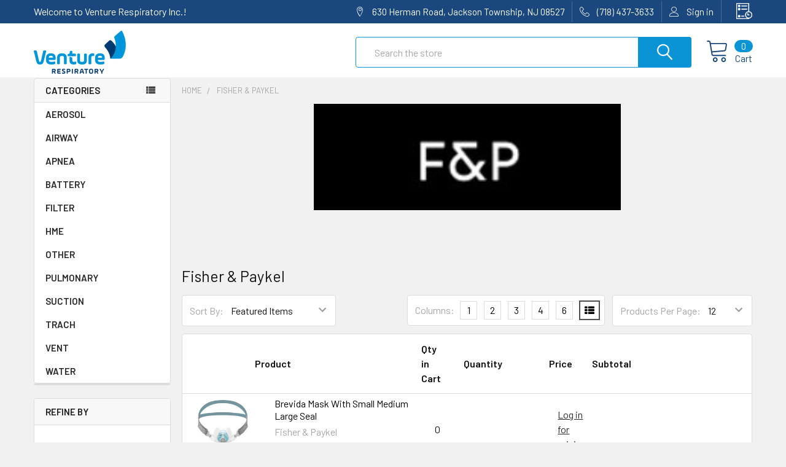

--- FILE ---
content_type: text/html; charset=UTF-8
request_url: https://ventureresp.com/fisher-paykel/?page=2
body_size: 21857
content:


    <!DOCTYPE html>
<html class="no-js" lang="en">
    <head>
        <title>Fisher &amp; Paykel Products - Venture Respiratory Inc.</title>
        <link rel="dns-prefetch preconnect" href="https://cdn11.bigcommerce.com/s-qps4gtxihe" crossorigin><link rel="dns-prefetch preconnect" href="https://fonts.googleapis.com/" crossorigin><link rel="dns-prefetch preconnect" href="https://fonts.gstatic.com/" crossorigin>
        <meta name="keywords" content="Respiratory Equipment &amp; Supplies, Oxygen Concentrators, Oxygen Parts &amp; Accessories, Aerosol &amp; Pulmonary, Tracheostomy Care, Sleep Apnea Machines &amp; Masks, Suction Machines &amp; Supplies, Vent Units, Lowest Prices"><link rel='canonical' href='https://ventureresp.com/fisher-paykel/?page=2' /><meta name='platform' content='bigcommerce.stencil' />
        
                <link rel="prev" href="/fisher-paykel/?page=1">
        <link rel="next" href="/fisher-paykel/?page=3">


        <link href="https://cdn11.bigcommerce.com/s-qps4gtxihe/product_images/Logo%20venture%204.jpg?t=1697588579" rel="shortcut icon">
        <meta name="viewport" content="width=device-width, initial-scale=1, maximum-scale=1">

        <script>
            document.documentElement.className = document.documentElement.className.replace('no-js', 'js');
        </script>

        <script>
    function browserSupportsAllFeatures() {
        return window.Promise
            && window.fetch
            && window.URL
            && window.URLSearchParams
            && window.WeakMap
            // object-fit support
            && ('objectFit' in document.documentElement.style);
    }

    function loadScript(src) {
        var js = document.createElement('script');
        js.src = src;
        js.onerror = function () {
            console.error('Failed to load polyfill script ' + src);
        };
        document.head.appendChild(js);
    }

    if (!browserSupportsAllFeatures()) {
        loadScript('https://cdn11.bigcommerce.com/s-qps4gtxihe/stencil/c0525220-85ed-013c-f1cd-223c8299ae7b/e/68a9f750-4b8f-013d-ddc1-3235699f1b15/dist/theme-bundle.polyfills.js');
    }
</script>
        <script>window.consentManagerTranslations = `{"locale":"en","locales":{"consent_manager.data_collection_warning":"en","consent_manager.accept_all_cookies":"en","consent_manager.gdpr_settings":"en","consent_manager.data_collection_preferences":"en","consent_manager.use_data_by_cookies":"en","consent_manager.data_categories_table":"en","consent_manager.allow":"en","consent_manager.accept":"en","consent_manager.deny":"en","consent_manager.dismiss":"en","consent_manager.reject_all":"en","consent_manager.category":"en","consent_manager.purpose":"en","consent_manager.functional_category":"en","consent_manager.functional_purpose":"en","consent_manager.analytics_category":"en","consent_manager.analytics_purpose":"en","consent_manager.targeting_category":"en","consent_manager.advertising_category":"en","consent_manager.advertising_purpose":"en","consent_manager.essential_category":"en","consent_manager.esential_purpose":"en","consent_manager.yes":"en","consent_manager.no":"en","consent_manager.not_available":"en","consent_manager.cancel":"en","consent_manager.save":"en","consent_manager.back_to_preferences":"en","consent_manager.close_without_changes":"en","consent_manager.unsaved_changes":"en","consent_manager.by_using":"en","consent_manager.agree_on_data_collection":"en","consent_manager.change_preferences":"en","consent_manager.cancel_dialog_title":"en","consent_manager.privacy_policy":"en","consent_manager.allow_category_tracking":"en","consent_manager.disallow_category_tracking":"en"},"translations":{"consent_manager.data_collection_warning":"We use cookies (and other similar technologies) to collect data to improve your shopping experience.","consent_manager.accept_all_cookies":"Accept All Cookies","consent_manager.gdpr_settings":"Settings","consent_manager.data_collection_preferences":"Website Data Collection Preferences","consent_manager.use_data_by_cookies":" uses data collected by cookies and JavaScript libraries to improve your shopping experience.","consent_manager.data_categories_table":"The table below outlines how we use this data by category. To opt out of a category of data collection, select 'No' and save your preferences.","consent_manager.allow":"Allow","consent_manager.accept":"Accept","consent_manager.deny":"Deny","consent_manager.dismiss":"Dismiss","consent_manager.reject_all":"Reject all","consent_manager.category":"Category","consent_manager.purpose":"Purpose","consent_manager.functional_category":"Functional","consent_manager.functional_purpose":"Enables enhanced functionality, such as videos and live chat. If you do not allow these, then some or all of these functions may not work properly.","consent_manager.analytics_category":"Analytics","consent_manager.analytics_purpose":"Provide statistical information on site usage, e.g., web analytics so we can improve this website over time.","consent_manager.targeting_category":"Targeting","consent_manager.advertising_category":"Advertising","consent_manager.advertising_purpose":"Used to create profiles or personalize content to enhance your shopping experience.","consent_manager.essential_category":"Essential","consent_manager.esential_purpose":"Essential for the site and any requested services to work, but do not perform any additional or secondary function.","consent_manager.yes":"Yes","consent_manager.no":"No","consent_manager.not_available":"N/A","consent_manager.cancel":"Cancel","consent_manager.save":"Save","consent_manager.back_to_preferences":"Back to Preferences","consent_manager.close_without_changes":"You have unsaved changes to your data collection preferences. Are you sure you want to close without saving?","consent_manager.unsaved_changes":"You have unsaved changes","consent_manager.by_using":"By using our website, you're agreeing to our","consent_manager.agree_on_data_collection":"By using our website, you're agreeing to the collection of data as described in our ","consent_manager.change_preferences":"You can change your preferences at any time","consent_manager.cancel_dialog_title":"Are you sure you want to cancel?","consent_manager.privacy_policy":"Privacy Policy","consent_manager.allow_category_tracking":"Allow [CATEGORY_NAME] tracking","consent_manager.disallow_category_tracking":"Disallow [CATEGORY_NAME] tracking"}}`;</script>
        
        <script>
            window.lazySizesConfig = window.lazySizesConfig || {};
            window.lazySizesConfig.loadMode = 1;
        </script>
        <script async src="https://cdn11.bigcommerce.com/s-qps4gtxihe/stencil/c0525220-85ed-013c-f1cd-223c8299ae7b/e/68a9f750-4b8f-013d-ddc1-3235699f1b15/dist/theme-bundle.head_async.js"></script>

            <script src="https://ajax.googleapis.com/ajax/libs/webfont/1.6.26/webfont.js"></script>

            <script>
                WebFont.load({
                    custom: {
                        families: ['Karla', 'Roboto', 'Source Sans Pro', 'Poppins', 'Barlow', 'Rubik', 'Libre Baskerville', 'Quicksand', 'Montserrat', 'Open Sans', 'Volkhov', 'Caveat']
                    },
                    classes: false
                });
            </script>
            
            <link href="https://fonts.googleapis.com/css?family=Barlow:600,400%7CQuicksand:400&display=swap" rel="stylesheet">
            <link data-stencil-stylesheet href="https://cdn11.bigcommerce.com/s-qps4gtxihe/stencil/c0525220-85ed-013c-f1cd-223c8299ae7b/e/68a9f750-4b8f-013d-ddc1-3235699f1b15/css/theme-bf9e9960-b864-013e-4fc0-264ca46144c0.css" rel="stylesheet">
                
        <!-- Start Tracking Code for analytics_googleanalytics -->

<!-- Global site tag (gtag.js) - Google Analytics -->
<script async src="https://www.googletagmanager.com/gtag/js?id=UA-4096272-1"></script>
<script>
  window.dataLayer = window.dataLayer || [];
  function gtag(){dataLayer.push(arguments);}
  gtag('js', new Date());

  gtag('config', 'UA-4096272-1');
</script>


<!-- End Tracking Code for analytics_googleanalytics -->


<script type="text/javascript" src="https://checkout-sdk.bigcommerce.com/v1/loader.js" defer ></script>
<script type="text/javascript">
var BCData = {};
</script>
<script src='https://ajax.googleapis.com/ajax/libs/jquery/3.0.0/jquery.min.js' async></script><script> var qtlproductId = ''; var qtlcategoryId = '';</script><script> var qtl_id = 'c3RvcmVzL3FwczRndHhpaGU=';</script>
<script nonce="">
(function () {
    var xmlHttp = new XMLHttpRequest();

    xmlHttp.open('POST', 'https://bes.gcp.data.bigcommerce.com/nobot');
    xmlHttp.setRequestHeader('Content-Type', 'application/json');
    xmlHttp.send('{"store_id":"1000727852","timezone_offset":"-5.0","timestamp":"2026-01-20T22:02:01.34271200Z","visit_id":"a65da7c6-0b25-46ef-b515-64beab611727","channel_id":1}');
})();
</script>


        <link rel="preload" href="https://cdn11.bigcommerce.com/s-qps4gtxihe/stencil/c0525220-85ed-013c-f1cd-223c8299ae7b/e/68a9f750-4b8f-013d-ddc1-3235699f1b15/dist/theme-bundle.main.js" as="script">
        <link rel="preload" href="https://cdn11.bigcommerce.com/s-qps4gtxihe/stencil/c0525220-85ed-013c-f1cd-223c8299ae7b/e/68a9f750-4b8f-013d-ddc1-3235699f1b15/dist/theme-bundle.chunk.vendors.js" as="script">

        <!-- snippet location htmlhead -->
        
        <input
              type="hidden"
              id="hidden_token"
              value="eyJ0eXAiOiJKV1QiLCJhbGciOiJFUzI1NiJ9.eyJjaWQiOlsxXSwiY29ycyI6WyJodHRwczovL3ZlbnR1cmVyZXNwLmNvbSJdLCJlYXQiOjE3NjkwODM5NzgsImlhdCI6MTc2ODkxMTE3OCwiaXNzIjoiQkMiLCJzaWQiOjEwMDA3Mjc4NTIsInN1YiI6IkJDIiwic3ViX3R5cGUiOjAsInRva2VuX3R5cGUiOjF9.fT-3ey-gE6cRwkJN_ToSSYWuVa7tuVQnUSGal47gX43G4Nfr0i_LksvKG1SXXn-9YTKr1qeSqKslGRnKZYA-Gg"
        />
        <input
              type="hidden"
              id="customer_id"
              value=""
        />
        <input type="hidden" name="product-url">
        
    </head>
    <body class="csscolumns papaSupermarket-layout--left-sidebar 
        papaSupermarket-style--modern
        papaSupermarket-pageType--brand 
        papaSupermarket-page--pages-brand 
        emthemesModez-productUniform
        
        papaSupermarket--hideContentNav
        papaSupermarket--showAllCategoriesMenu
        papaSupermarket--showSubcategoriesMenu
        
        
        
        has-faceted
        
        " id="topOfPage">


        <!-- snippet location header -->
        <svg data-src="https://cdn11.bigcommerce.com/s-qps4gtxihe/stencil/c0525220-85ed-013c-f1cd-223c8299ae7b/e/68a9f750-4b8f-013d-ddc1-3235699f1b15/img/icon-sprite.svg" class="icons-svg-sprite"></svg>

        <header class="header" role="banner"  data-stickymenu>
    <a href="#" class="mobileMenu-toggle" data-mobile-menu-toggle="menu">
        <span class="mobileMenu-toggleIcon">Toggle menu</span>
    </a>

    <div class="emthemesModez-header-topSection">
        <div class="container">
            <nav class="navUser navUser--storeInfo">
    <ul class="navUser-section">
        <li class="navUser-item">
            <span class="navUser-welcome">Welcome to Venture Respiratory Inc.!</span>
        </li>
        <li class="navUser-item">
            <div data-emthemesmodez-remote-banner="emthemesModezBannersBlockTopHeaderBanner01"></div>
        </li>
    </ul>
</nav>

<nav class="navUser">

        <div data-emthemesmodez-remote-banner="emthemesModezBannersBlockTopHeaderBanner02"></div>

    
    <ul class="navUser-section">
        
        <li class="navUser-item">
            <span class="navUser-action">
                <span class="navUser-item-icon emthemesModez-icon-linear-map-marker"></span>
                <span>630 Herman Road, 
Jackson Township, NJ 08527</span>
            </span>
        </li>

        <li class="navUser-item">
            <a class="navUser-action" href="tel:(718) 437-3633">
                <span class="navUser-item-icon emthemesModez-icon-linear-phone-handset"></span>
                <span>(718) 437-3633</span>
            </a>
        </li>

        <li class="navUser-item navUser-item--account">
                <a class="navUser-action" href="/login.php">
                    <span class="navUser-item-icon navUser-item-loginIcon emthemesModez-icon-linear-user"></span>
                    <span class="navUser-item-loginLabel">Sign in</span>
                </a>
        </li>
    
    </ul>
</nav>
        </div>
    </div>

    <div class="emthemesModez-header-userSection emthemesModez-header-userSection--logo-left">
        <div class="container">
            <nav class="navUser">
    
    <ul class="navUser-section navUser-section--alt">


            <li class="navUser-item">
                <a class="navUser-action navUser-action--wishlist" href="/wishlist.php" title="Wish Lists">
                    <span class="navUser-item-icon navUser-item-wishlistIcon"><svg class="icon"><use xlink:href="#icon-heart" /></svg></span>
                    <span class="navUser-item-wishlistLabel"><span class='firstword'>Wish </span>Lists</span>
                </a>
            </li>
        

        <li class="navUser-item navUser-item--compare">
            <a class="navUser-action navUser-action--compare" href="/compare" data-compare-nav>Compare <span class="countPill countPill--positive countPill--alt"></span></a>
        </li>
        
            <li class="navUser-item">
                <a class="navUser-action navUser-action--giftCert" href="/giftcertificates.php" title="Gift Certificates">
                    <span class="navUser-item-icon navUser-item-giftCertIcon"><svg class="icon"><use xlink:href="#icon-gift" /></svg></span>
                    <span class="navUser-item-giftCertLabel"><span class='firstword'>Gift </span>Certificates</span>
                </a>
            </li>

        <li class="navUser-item">
            <a class="navUser-action navUser-action--recentlyViewed" href="#recently-viewed" data-dropdown="recently-viewed-dropdown" data-options="align:right" title="Recently Viewed" style="display:none">
                <span class="navUser-item-icon navUser-item-recentlyViewedIcon"><svg class="icon"><use xlink:href="#icon-recent-list" /></svg></span>
                <span class="navUser-item-recentlyViewedLabel"><span class='firstword'>Recently </span>Viewed</span>
            </a>
            <div class="dropdown-menu" id="recently-viewed-dropdown" data-dropdown-content aria-hidden="true"></div>
        </li>

        <li class="navUser-item navUser-item--cart">

            <a
                class="navUser-action navUser-action--cart"
                data-cart-preview
                data-dropdown="cart-preview-dropdown"
                data-options="align:right"
                href="/cart.php"
                title="Cart">
                <span class="navUser-item-icon navUser-item-cartIcon"><svg class="icon"><use xlink:href="#icon-cart" /></svg></span>
                <span class="navUser-item-cartLabel">Cart</span> <span class="countPill cart-quantity"></span>
            </a>

            <div class="dropdown-menu" id="cart-preview-dropdown" data-dropdown-content aria-hidden="true"></div>
        </li>
    </ul>
</nav>

                <div class="header-logo header-logo--left">
                    <a href="https://ventureresp.com/" data-instantload='{"page":"home"}'>
            <div class="header-logo-image-container">
                <img class="header-logo-image" src="https://cdn11.bigcommerce.com/s-qps4gtxihe/images/stencil/500x70/logoventure_1644182585__38264.original.png" srcset="https://cdn11.bigcommerce.com/s-qps4gtxihe/images/stencil/500x70/logoventure_1644182585__38264.original.png 1x, https://cdn11.bigcommerce.com/s-qps4gtxihe/images/stencil/1000w/logoventure_1644182585__38264.original.png 2x" alt="Venture Respiratory Inc." title="Venture Respiratory Inc.">
            </div>
</a>
                </div>

            <div class="emthemesModez-quickSearch" data-prevent-quick-search-close>
    <!-- snippet location forms_search -->
    <form class="form" action="/search.php">
        <fieldset class="form-fieldset">
            <div class="form-field">
                <label class="is-srOnly" for="search_query">Search</label>
                <div class="form-prefixPostfix wrap">
                    <input class="form-input" data-search-quick name="search_query" id="search_query" data-error-message="Search field cannot be empty." placeholder="Search the store" autocomplete="off">
                    <input type="submit" class="button button--primary form-prefixPostfix-button--postfix" value="Search" />
                </div>
            </div>
        </fieldset>
    </form>
</div>
        </div>
    </div>

    <div class="navPages-container navPages-container--bg" id="menu" data-menu>
        <div class="container">
            <nav class="navPages">

        <div class="emthemesModez-navPages-verticalCategories-container">
            <a class="navPages-action has-subMenu" data-collapsible="emthemesModez-verticalCategories"
                data-collapsible-disabled-breakpoint="medium"
                data-collapsible-disabled-state="open"
                data-collapsible-enabled-state="closed">Categories</a>
            <div class="emthemesModez-verticalCategories " id="emthemesModez-verticalCategories" data-emthemesmodez-fix-height="emthemesModez-section1-container" aria-hidden="true" tabindex="-1">
                <ul class="navPages-list navPages-list--categories menu-hidden">

                                <li class="navPages-item">
                                    <a class="navPages-action" href="https://ventureresp.com/aerosol/" data-instantload >AEROSOL</a>
                                </li>
                                <li class="navPages-item">
                                    <a class="navPages-action" href="https://ventureresp.com/airway/" data-instantload >AIRWAY</a>
                                </li>
                                <li class="navPages-item">
                                    <a class="navPages-action" href="https://ventureresp.com/apnea/" data-instantload >APNEA</a>
                                </li>
                                <li class="navPages-item">
                                    <a class="navPages-action" href="https://ventureresp.com/battery/" data-instantload >BATTERY</a>
                                </li>
                                <li class="navPages-item">
                                    <a class="navPages-action" href="https://ventureresp.com/filter/" data-instantload >FILTER</a>
                                </li>
                                <li class="navPages-item">
                                    <a class="navPages-action" href="https://ventureresp.com/hme/" data-instantload >HME</a>
                                </li>
                                <li class="navPages-item">
                                    <a class="navPages-action" href="https://ventureresp.com/other/" data-instantload >OTHER</a>
                                </li>
                                <li class="navPages-item">
                                    <a class="navPages-action" href="https://ventureresp.com/pulmonary/" data-instantload >PULMONARY</a>
                                </li>
                                <li class="navPages-item">
                                    <a class="navPages-action" href="https://ventureresp.com/suction/" data-instantload >SUCTION</a>
                                </li>
                                <li class="navPages-item">
                                    <a class="navPages-action" href="https://ventureresp.com/trach/" data-instantload >TRACH</a>
                                </li>
                                <li class="navPages-item">
                                    <a class="navPages-action" href="https://ventureresp.com/vent/" data-instantload >VENT</a>
                                </li>
                                <li class="navPages-item">
                                    <a class="navPages-action" href="https://ventureresp.com/water/" data-instantload >WATER</a>
                                </li>
                    
                </ul>
            </div>
        </div>
    
    
    <ul class="navPages-list navPages-list--user">
            <li class="navPages-item">
                <a class="navPages-action" href="/giftcertificates.php">Gift Certificates</a>
            </li>
            <li class="navPages-item">
                <a class="navPages-action" href="/login.php">Sign in</a>
            </li>
    </ul>

    <div class="navPages-socials">
            </div>
</nav>
        </div>
    </div>

</header>

<div class="emthemesModez-quickSearch emthemesModez-quickSearch--mobileOnly" data-prevent-quick-search-close>
    <!-- snippet location forms_search -->
    <form class="form" action="/search.php">
        <fieldset class="form-fieldset">
            <div class="form-field">
                <label class="is-srOnly" for="search_query_mobile">Search</label>
                <div class="form-prefixPostfix wrap">
                    <input class="form-input" data-search-quick name="search_query" id="search_query_mobile" data-error-message="Search field cannot be empty." placeholder="Search the store" autocomplete="off">
                    <input type="submit" class="button button--primary form-prefixPostfix-button--postfix" value="Search" />
                </div>
            </div>
        </fieldset>
    </form>
</div>

<div class="dropdown dropdown--quickSearch" id="quickSearch" aria-hidden="true" tabindex="-1" data-prevent-quick-search-close>
    <div class="container">
        <section class="quickSearchResults" data-bind="html: results"></section>
    </div>
</div>
<div class="emthemesModez-overlay"></div>

<div data-content-region="header_bottom--global"></div>
<div data-content-region="header_bottom"></div>

    <div data-emthemesmodez-remote-banner="emthemesModezBannersBlockAfterHeader"></div>
        <div class="body" data-currency-code="USD">
     
    <div class="container">
        
<h1 class="page-heading page-heading--mobileOnly">Fisher &amp; Paykel</h1>

<!-- snippet location brand -->
<div class="page">
    <aside class="page-sidebar page-sidebar--top" id="faceted-search-container">
        <nav>
        <div class="sidebarBlock sidebarBlock--verticalCategories sidebarBlock--verticalAllCategories">
    <div class="emthemesModez-navPages-verticalCategories-container">
        <a class="navPages-action has-subMenu" data-collapsible="emthemesModez-verticalCategories-sidebar"
            data-collapsible-disabled-breakpoint="medium"
            data-collapsible-disabled-state="open"
            data-collapsible-enabled-state="closed">Categories</a>
        <div class="emthemesModez-verticalCategories emthemesModez-verticalCategories--open" id="emthemesModez-verticalCategories-sidebar" aria-hidden="false" tabindex="-1">
            <ul class="navPages-list navPages-list--categories menu-hidden">
                            <li class="navPages-item">
                                <a class="navPages-action" href="https://ventureresp.com/aerosol/" data-instantload >AEROSOL</a>
                            </li>
                            <li class="navPages-item">
                                <a class="navPages-action" href="https://ventureresp.com/airway/" data-instantload >AIRWAY</a>
                            </li>
                            <li class="navPages-item">
                                <a class="navPages-action" href="https://ventureresp.com/apnea/" data-instantload >APNEA</a>
                            </li>
                            <li class="navPages-item">
                                <a class="navPages-action" href="https://ventureresp.com/battery/" data-instantload >BATTERY</a>
                            </li>
                            <li class="navPages-item">
                                <a class="navPages-action" href="https://ventureresp.com/filter/" data-instantload >FILTER</a>
                            </li>
                            <li class="navPages-item">
                                <a class="navPages-action" href="https://ventureresp.com/hme/" data-instantload >HME</a>
                            </li>
                            <li class="navPages-item">
                                <a class="navPages-action" href="https://ventureresp.com/other/" data-instantload >OTHER</a>
                            </li>
                            <li class="navPages-item">
                                <a class="navPages-action" href="https://ventureresp.com/pulmonary/" data-instantload >PULMONARY</a>
                            </li>
                            <li class="navPages-item">
                                <a class="navPages-action" href="https://ventureresp.com/suction/" data-instantload >SUCTION</a>
                            </li>
                            <li class="navPages-item">
                                <a class="navPages-action" href="https://ventureresp.com/trach/" data-instantload >TRACH</a>
                            </li>
                            <li class="navPages-item">
                                <a class="navPages-action" href="https://ventureresp.com/vent/" data-instantload >VENT</a>
                            </li>
                            <li class="navPages-item">
                                <a class="navPages-action" href="https://ventureresp.com/water/" data-instantload >WATER</a>
                            </li>
                            </ul>
        </div>
    </div>
</div>

        <div class="emthemesModez-productsFilter emthemesModez-productsFilter--faceted">
    <a href="#emthemesModez-productsFilter-form" role="button" class="button emthemesModez-productsFilter-toggle" aria-label="Options" data-collapsible><i class="fa fa-cog" aria-hidden="true"></i></a>
    <form class="actionBar" id="emthemesModez-productsFilter-form" method="get" data-sort-by>
        <fieldset class="form-fieldset actionBar-section actionBar-section--sort">
    <div class="form-field">
        <label class="form-label" for="sort">Sort By:</label>
        <select class="form-select" name="sort" id="sort">
            <option value="featured" selected>Featured Items</option>
            <option value="newest" >Newest Items</option>
            <option value="bestselling" >Best Selling</option>
            <option value="alphaasc" >A to Z</option>
            <option value="alphadesc" >Z to A</option>
            <option value="avgcustomerreview" >By Review</option>
            <option value="priceasc" >Price: Ascending</option>
            <option value="pricedesc" >Price: Descending</option>
        </select>
    </div>
</fieldset>

        <fieldset class="form-fieldset actionBar-section actionBar-section--productsPerPage">
    <div class="form-field">
        <label class="form-label" for="limit">Products Per Page:</label>
        <select class="form-select" name="limit" id="limit">
            <option value="8" >8</option>
            <option value="12" selected>12</option>
            <option value="16" >16</option>
            <option value="20" >20</option>
            <option value="40" >40</option>
            <option value="100" >100</option>
        </select>
    </div>
</fieldset>

        <fieldset class="form-fieldset actionBar-section actionBar-section--mode">
    <div class="form-field">
        <label class="form-label" for="mode">Columns:</label>
        <input class="form-radio" type="radio" name="mode" value="1" id="mode_1" >
        <label class="form-option" for="mode_1"><span class="form-option-variant" title="1">1</span></label>
        <input class="form-radio" type="radio" name="mode" value="2" id="mode_2" >
        <label class="form-option" for="mode_2"><span class="form-option-variant" title="2">2</span></label>
        <input class="form-radio" type="radio" name="mode" value="3" id="mode_3" >
        <label class="form-option" for="mode_3"><span class="form-option-variant" title="3">3</span></label>
        <input class="form-radio" type="radio" name="mode" value="4" id="mode_4" >
        <label class="form-option" for="mode_4"><span class="form-option-variant" title="4">4</span></label>
        <input class="form-radio" type="radio" name="mode" value="6" id="mode_6" >
        <label class="form-option" for="mode_6"><span class="form-option-variant" title="6">6</span></label>
        <input class="form-radio" type="radio" name="mode" value="bo" id="mode_bo"  checked>
        <label class="form-option" for="mode_bo"><span class="form-option-variant" title="Bulk Order"><i class="fa fa-th-list"></i></span></label>

        <!--
        <input class="form-radio" type="radio" name="mode" value="grid" id="mode_grid" >
        <label class="form-option" for="mode_grid" aria-label="Grid"><span class="form-option-variant" title="Grid"><i class="fa fa-th-large" aria-hidden="true"></i></span></label>
        <input class="form-radio" type="radio" name="mode" value="list" id="mode_list" >
        <label class="form-option" for="mode_list" aria-label="List"><span class="form-option-variant" title="List"><i class="fa fa-th-list" aria-hidden="true"></i></span></label>
        -->
    </div>
</fieldset>
    </form>
</div>
        <div id="facetedSearch" class="facetedSearch sidebarBlock">
    <div class="facetedSearch-refineFilters sidebarBlock">
    <h5 class="sidebarBlock-heading">
        Refine by
    </h5>

        No filters applied

</div>

    <a href="#facetedSearch-navList" role="button" class="facetedSearch-toggle toggleLink" data-collapsible>
        <span class="facetedSearch-toggle-text">

                Browse by  &amp; Category
        </span>

        <span class="facetedSearch-toggle-indicator">
            <span class="toggleLink-text toggleLink-text--on">
                Hide Filters

                <i class="icon" aria-hidden="true">
                    <svg><use xlink:href="#icon-keyboard-arrow-up"/></svg>
                </i>
            </span>

            <span class="toggleLink-text toggleLink-text--off">
                Show Filters

                <i class="icon" aria-hidden="true">
                    <svg><use xlink:href="#icon-keyboard-arrow-down"/></svg>
                </i>
            </span>
        </span>
    </a>

        <div
            id="facetedSearch-navList"
            class="facetedSearch-navList blocker-container">
            <div class="accordion accordion--navList">
                        
            </div>

            <div class="blocker" style="display: none;"></div>
        </div>
</div>
</nav>
    </aside>

    <main class="page-content">
        <ul class="breadcrumbs" itemscope itemtype="https://schema.org/BreadcrumbList">
            <li class="breadcrumb " itemprop="itemListElement" itemscope itemtype="https://schema.org/ListItem">
                <a data-instantload href="https://ventureresp.com/" class="breadcrumb-label" itemprop="item">
                    <span itemprop="name">Home</span>
                    <meta itemprop="position" content="0" />
                </a>
            </li>
            <li class="breadcrumb is-active" itemprop="itemListElement" itemscope itemtype="https://schema.org/ListItem">
                <a data-instantload href="https://ventureresp.com/fisher-paykel/" class="breadcrumb-label" itemprop="item">
                    <span itemprop="name">Fisher &amp; Paykel</span>
                    <meta itemprop="position" content="1" />
                </a>
            </li>
</ul>

            <div class="brand-image-container emthemesModez-brandPage-mainImage">
                <img alt="Fisher &amp; Paykel" title="Fisher &amp; Paykel"
                            src="https://cdn11.bigcommerce.com/s-qps4gtxihe/images/stencil/80w/l/f&p_1582810928__37212.original.jpg"
                        data-src="https://cdn11.bigcommerce.com/s-qps4gtxihe/images/stencil/500x250/l/f&p_1582810928__37212.original.jpg" class="lazyload"
                />
            </div>
        <p class="h1 page-heading page-heading--desktopOnly">Fisher &amp; Paykel</p>
        <div data-content-region="brand_below_header--global"></div>
        <div data-content-region="brand_below_header"></div>


        <div id="product-listing-container" class="
            mode-bo        ">
                <div class="emthemesModez-productsFilter emthemesModez-productsFilter--faceted">
    <a href="#emthemesModez-productsFilter-form" role="button" class="button emthemesModez-productsFilter-toggle" aria-label="Options" data-collapsible><i class="fa fa-cog" aria-hidden="true"></i></a>
    <form class="actionBar" id="emthemesModez-productsFilter-form" method="get" data-sort-by>
        <fieldset class="form-fieldset actionBar-section actionBar-section--sort">
    <div class="form-field">
        <label class="form-label" for="sort">Sort By:</label>
        <select class="form-select" name="sort" id="sort">
            <option value="featured" selected>Featured Items</option>
            <option value="newest" >Newest Items</option>
            <option value="bestselling" >Best Selling</option>
            <option value="alphaasc" >A to Z</option>
            <option value="alphadesc" >Z to A</option>
            <option value="avgcustomerreview" >By Review</option>
            <option value="priceasc" >Price: Ascending</option>
            <option value="pricedesc" >Price: Descending</option>
        </select>
    </div>
</fieldset>

        <fieldset class="form-fieldset actionBar-section actionBar-section--productsPerPage">
    <div class="form-field">
        <label class="form-label" for="limit">Products Per Page:</label>
        <select class="form-select" name="limit" id="limit">
            <option value="8" >8</option>
            <option value="12" selected>12</option>
            <option value="16" >16</option>
            <option value="20" >20</option>
            <option value="40" >40</option>
            <option value="100" >100</option>
        </select>
    </div>
</fieldset>

        <fieldset class="form-fieldset actionBar-section actionBar-section--mode">
    <div class="form-field">
        <label class="form-label" for="mode">Columns:</label>
        <input class="form-radio" type="radio" name="mode" value="1" id="mode_1_main" >
        <label class="form-option" for="mode_1_main"><span class="form-option-variant" title="1">1</span></label>
        <input class="form-radio" type="radio" name="mode" value="2" id="mode_2_main" >
        <label class="form-option" for="mode_2_main"><span class="form-option-variant" title="2">2</span></label>
        <input class="form-radio" type="radio" name="mode" value="3" id="mode_3_main" >
        <label class="form-option" for="mode_3_main"><span class="form-option-variant" title="3">3</span></label>
        <input class="form-radio" type="radio" name="mode" value="4" id="mode_4_main" >
        <label class="form-option" for="mode_4_main"><span class="form-option-variant" title="4">4</span></label>
        <input class="form-radio" type="radio" name="mode" value="6" id="mode_6_main" >
        <label class="form-option" for="mode_6_main"><span class="form-option-variant" title="6">6</span></label>
        <input class="form-radio" type="radio" name="mode" value="bo" id="mode_bo_main"  checked>
        <label class="form-option" for="mode_bo_main"><span class="form-option-variant" title="Bulk Order"><i class="fa fa-th-list"></i></span></label>

        <!--
        <input class="form-radio" type="radio" name="mode" value="grid" id="mode_grid_main" >
        <label class="form-option" for="mode_grid_main" aria-label="Grid"><span class="form-option-variant" title="Grid"><i class="fa fa-th-large" aria-hidden="true"></i></span></label>
        <input class="form-radio" type="radio" name="mode" value="list" id="mode_list_main" >
        <label class="form-option" for="mode_list_main" aria-label="List"><span class="form-option-variant" title="List"><i class="fa fa-th-list" aria-hidden="true"></i></span></label>
        -->
    </div>
</fieldset>
    </form>
</div>
<form action="/compare" method='POST'  data-product-compare>
    <div class="productGrid-bulkOrderHeader-wrapper">
    <ul class="productGrid-bulkOrderHeader">
        <li class="productGrid-bulkOrderHeader-thumb"></li>
        <li class="productGrid-bulkOrderHeader-name">Product</li>
        <li class="productGrid-bulkOrderHeader-qtyInCart">Qty in Cart</li>
        <li class="productGrid-bulkOrderHeader-qty">Quantity</li>
        <li class="productGrid-bulkOrderHeader-price">Price</li>
        <li class="productGrid-bulkOrderHeader-subtotal">Subtotal</li>
        <li class="productGrid-bulkOrderHeader-action"></li>
    </ul>
</div>
<ul class="productGrid">
    <li class="product">
            <article class="card " >
    <figure class="card-figure">
        <a href="https://ventureresp.com/f-p-brevida-trade-nasal-pillow-cpap-mask-with-headgear-fit-pack/"  data-instantload>
            <div class="card-img-container">
                    <img src="https://cdn11.bigcommerce.com/s-qps4gtxihe/images/stencil/590x590/products/3567/3309/fpbrevidacpapmask_1812_detail__84368.1576154855.jpg?c=1" alt="F&amp;P Brevida Nasal Pillow CPAP Mask with Headgear - Fit Pack" title="F&amp;P Brevida Nasal Pillow CPAP Mask with Headgear - Fit Pack" data-sizes="auto"
        srcset="https://cdn11.bigcommerce.com/s-qps4gtxihe/images/stencil/80w/products/3567/3309/fpbrevidacpapmask_1812_detail__84368.1576154855.jpg?c=1"
    data-srcset="https://cdn11.bigcommerce.com/s-qps4gtxihe/images/stencil/80w/products/3567/3309/fpbrevidacpapmask_1812_detail__84368.1576154855.jpg?c=1 80w, https://cdn11.bigcommerce.com/s-qps4gtxihe/images/stencil/160w/products/3567/3309/fpbrevidacpapmask_1812_detail__84368.1576154855.jpg?c=1 160w, https://cdn11.bigcommerce.com/s-qps4gtxihe/images/stencil/320w/products/3567/3309/fpbrevidacpapmask_1812_detail__84368.1576154855.jpg?c=1 320w, https://cdn11.bigcommerce.com/s-qps4gtxihe/images/stencil/640w/products/3567/3309/fpbrevidacpapmask_1812_detail__84368.1576154855.jpg?c=1 640w, https://cdn11.bigcommerce.com/s-qps4gtxihe/images/stencil/960w/products/3567/3309/fpbrevidacpapmask_1812_detail__84368.1576154855.jpg?c=1 960w, https://cdn11.bigcommerce.com/s-qps4gtxihe/images/stencil/1280w/products/3567/3309/fpbrevidacpapmask_1812_detail__84368.1576154855.jpg?c=1 1280w, https://cdn11.bigcommerce.com/s-qps4gtxihe/images/stencil/1920w/products/3567/3309/fpbrevidacpapmask_1812_detail__84368.1576154855.jpg?c=1 1920w, https://cdn11.bigcommerce.com/s-qps4gtxihe/images/stencil/2560w/products/3567/3309/fpbrevidacpapmask_1812_detail__84368.1576154855.jpg?c=1 2560w"
    
    class="lazyload card-image"
    
     />
            </div>
        </a>
        <figcaption class="card-figcaption">
            <div class="card-figcaption-body">
                <div class="card-buttons">

                        <button type="button" class="button button--small card-figcaption-button card-figcaption-button--compare" 
                            data-compare-id="3567"
                            data-compare-image="https://cdn11.bigcommerce.com/s-qps4gtxihe/images/stencil/100x100/products/3567/3309/fpbrevidacpapmask_1812_detail__84368.1576154855.jpg?c=1"
                            data-compare-title="Brevida Mask With Small Medium Large Seal"
                        >Compare</button>
                </div>

                <div class="card-buttons card-buttons--alt">
                            <a class="button button--small card-figcaption-button quickview"  data-product-id="3567">Quick view</a>
                </div>
            </div>
        </figcaption>
    </figure>
    <div class="card-body">
        <h4 class="card-title">
            <a href="https://ventureresp.com/f-p-brevida-trade-nasal-pillow-cpap-mask-with-headgear-fit-pack/" data-instantload >Brevida Mask With Small Medium Large Seal</a>
        </h4>

            <p class="card-text card-text--brand" data-test-info-type="brandName">Fisher &amp; Paykel</p>


        <div class="card-text card-text--price" data-test-info-type="price">
                <a class="price--login" href="/login.php" translate>Log in for pricing</a>
        </div>

        <div class="card-text card-text--summary" data-test-info-type="summary">
                The Brevida Nasal Pillow CPAP Mask&nbsp;is an intuitive, comfortable and lightweight Nasal Pillow Mask by&nbsp;Fisher &amp; Paykel. It&nbsp;provides exceptional comfortable and stable sealing in and...
        </div>

        <div class="card-text card-text--sku" data-test-info-type="sku">
            FP-BRE1SMA
        </div>

            <dl class="card-info">
                    <dt class="card-info-name card-info-name--sku">SKU:</dt>
                    <dd class="card-info-value card-info-value--sku">FP-BRE1SMA</dd>
                    <dt class="card-info-name card-info-name--weight">Weight:</dt>
                    <dd class="card-info-value card-info-value--weight">0.00 Ounces</dd>

                            <dt class="card-info-name card-info-name--cfReplacementParts">Replacement Parts:</dt>
                            <dd class="card-info-value card-info-value--cfReplacementParts">3605, 3148, 3604</dd>
            </dl>
    </div>

    <div class="card-aside">
        <div class="card-text card-text--price" data-test-info-type="price">
                <a class="price--login" href="/login.php" translate>Log in for pricing</a>
        </div>
        <div class="card-buttons">

                <button type="button" class="button button--small card-figcaption-button card-figcaption-button--compare" 
                    data-compare-id="3567"
                    data-compare-image="https://cdn11.bigcommerce.com/s-qps4gtxihe/images/stencil/100x100/products/3567/3309/fpbrevidacpapmask_1812_detail__84368.1576154855.jpg?c=1"
                    data-compare-title="Brevida Mask With Small Medium Large Seal"
                >Compare</button>

                    <a class="button button--small card-figcaption-button quickview" data-product-id="3567">Quick view</a>
        </div>
    </div>

    <div class="card-bulkOrder">
        <div class="card-bulkOrder-fieldRow card-bulkOrder-qtyInCart">
            <span class="card-bulkOrder-label">Qty in Cart: </span>
            <span class="card-bulkOrder-value" data-bulkorder-cart-qty-id="3567">0</span>
        </div>
        <div class="card-bulkOrder-fieldRow card-bulkOrder-qty">
        </div>
        <div class="card-bulkOrder-fieldRow card-bulkOrder-price">
            <div class="card-bulkOrder-label">Price: </div>
            <div class="card-bulkOrder-value">
                <div class="card-text card-text--price" data-test-info-type="price">
                        <a class="price--login" href="/login.php" translate>Log in for pricing</a>
                </div>
            </div>
        </div>
        <div class="card-bulkOrder-fieldRow card-bulkOrder-subtotal">
                <div class="card-bulkOrder-label">Subtotal: </div>
                <div class="card-bulkOrder-value">
                    <div class="card-text card-text--price">
                        <span class="price price--main" data-bulkorder-subtotal-id="3567"></span>
                    </div>
                </div>
        </div>
        <div class="card-bulkOrder-action">
        </div>
    </div>
</article>
    </li>
    <li class="product">
            <article class="card " >
    <figure class="card-figure">
        <a href="https://ventureresp.com/thermosmart-heated-hose-for-icon-series-cpap-machines/"  data-instantload>
            <div class="card-img-container">
                    <img src="https://cdn11.bigcommerce.com/s-qps4gtxihe/images/stencil/590x590/products/3339/3093/icontubing_610_detail__41479.1576154788.jpg?c=1" alt="ThermoSmart Heated Hose for ICON Series CPAP Machines" title="ThermoSmart Heated Hose for ICON Series CPAP Machines" data-sizes="auto"
        srcset="https://cdn11.bigcommerce.com/s-qps4gtxihe/images/stencil/80w/products/3339/3093/icontubing_610_detail__41479.1576154788.jpg?c=1"
    data-srcset="https://cdn11.bigcommerce.com/s-qps4gtxihe/images/stencil/80w/products/3339/3093/icontubing_610_detail__41479.1576154788.jpg?c=1 80w, https://cdn11.bigcommerce.com/s-qps4gtxihe/images/stencil/160w/products/3339/3093/icontubing_610_detail__41479.1576154788.jpg?c=1 160w, https://cdn11.bigcommerce.com/s-qps4gtxihe/images/stencil/320w/products/3339/3093/icontubing_610_detail__41479.1576154788.jpg?c=1 320w, https://cdn11.bigcommerce.com/s-qps4gtxihe/images/stencil/640w/products/3339/3093/icontubing_610_detail__41479.1576154788.jpg?c=1 640w, https://cdn11.bigcommerce.com/s-qps4gtxihe/images/stencil/960w/products/3339/3093/icontubing_610_detail__41479.1576154788.jpg?c=1 960w, https://cdn11.bigcommerce.com/s-qps4gtxihe/images/stencil/1280w/products/3339/3093/icontubing_610_detail__41479.1576154788.jpg?c=1 1280w, https://cdn11.bigcommerce.com/s-qps4gtxihe/images/stencil/1920w/products/3339/3093/icontubing_610_detail__41479.1576154788.jpg?c=1 1920w, https://cdn11.bigcommerce.com/s-qps4gtxihe/images/stencil/2560w/products/3339/3093/icontubing_610_detail__41479.1576154788.jpg?c=1 2560w"
    
    class="lazyload card-image"
    
     />
            </div>
        </a>
        <figcaption class="card-figcaption">
            <div class="card-figcaption-body">
                <div class="card-buttons">

                        <button type="button" class="button button--small card-figcaption-button card-figcaption-button--compare" 
                            data-compare-id="3339"
                            data-compare-image="https://cdn11.bigcommerce.com/s-qps4gtxihe/images/stencil/100x100/products/3339/3093/icontubing_610_detail__41479.1576154788.jpg?c=1"
                            data-compare-title="ICON Heated Tubing"
                        >Compare</button>
                </div>

                <div class="card-buttons card-buttons--alt">
                            <a class="button button--small card-figcaption-button quickview"  data-product-id="3339">Quick view</a>
                </div>
            </div>
        </figcaption>
    </figure>
    <div class="card-body">
        <h4 class="card-title">
            <a href="https://ventureresp.com/thermosmart-heated-hose-for-icon-series-cpap-machines/" data-instantload >ICON Heated Tubing</a>
        </h4>

            <p class="card-text card-text--brand" data-test-info-type="brandName">Fisher &amp; Paykel</p>


        <div class="card-text card-text--price" data-test-info-type="price">
                <a class="price--login" href="/login.php" translate>Log in for pricing</a>
        </div>

        <div class="card-text card-text--summary" data-test-info-type="summary">
                Fisher &amp; Paykel takes&nbsp;their ThermoSmart Technlogy&nbsp;to a higher level with the ThermoSmart Heated Tubing. When patients use standard tubing, the warm air from the humidifier mixes with...
        </div>

        <div class="card-text card-text--sku" data-test-info-type="sku">
            FP-900ICON208
        </div>

            <dl class="card-info">
                    <dt class="card-info-name card-info-name--sku">SKU:</dt>
                    <dd class="card-info-value card-info-value--sku">FP-900ICON208</dd>
                    <dt class="card-info-name card-info-name--weight">Weight:</dt>
                    <dd class="card-info-value card-info-value--weight">0.00 Ounces</dd>

            </dl>
    </div>

    <div class="card-aside">
        <div class="card-text card-text--price" data-test-info-type="price">
                <a class="price--login" href="/login.php" translate>Log in for pricing</a>
        </div>
        <div class="card-buttons">

                <button type="button" class="button button--small card-figcaption-button card-figcaption-button--compare" 
                    data-compare-id="3339"
                    data-compare-image="https://cdn11.bigcommerce.com/s-qps4gtxihe/images/stencil/100x100/products/3339/3093/icontubing_610_detail__41479.1576154788.jpg?c=1"
                    data-compare-title="ICON Heated Tubing"
                >Compare</button>

                    <a class="button button--small card-figcaption-button quickview" data-product-id="3339">Quick view</a>
        </div>
    </div>

    <div class="card-bulkOrder">
        <div class="card-bulkOrder-fieldRow card-bulkOrder-qtyInCart">
            <span class="card-bulkOrder-label">Qty in Cart: </span>
            <span class="card-bulkOrder-value" data-bulkorder-cart-qty-id="3339">0</span>
        </div>
        <div class="card-bulkOrder-fieldRow card-bulkOrder-qty">
        </div>
        <div class="card-bulkOrder-fieldRow card-bulkOrder-price">
            <div class="card-bulkOrder-label">Price: </div>
            <div class="card-bulkOrder-value">
                <div class="card-text card-text--price" data-test-info-type="price">
                        <a class="price--login" href="/login.php" translate>Log in for pricing</a>
                </div>
            </div>
        </div>
        <div class="card-bulkOrder-fieldRow card-bulkOrder-subtotal">
                <div class="card-bulkOrder-label">Subtotal: </div>
                <div class="card-bulkOrder-value">
                    <div class="card-text card-text--price">
                        <span class="price price--main" data-bulkorder-subtotal-id="3339"></span>
                    </div>
                </div>
        </div>
        <div class="card-bulkOrder-action">
        </div>
    </div>
</article>
    </li>
    <li class="product">
            <article class="card " >
    <figure class="card-figure">
        <a href="https://ventureresp.com/fisher-paykel-zest-q-nasal-cpap-mask-with-headgear-400445/"  data-instantload>
            <div class="card-img-container">
                    <img src="https://cdn11.bigcommerce.com/s-qps4gtxihe/images/stencil/590x590/products/3291/3045/400449_598_detail__70191.1576154771.jpg?c=1" alt="Fisher &amp; Paykel Zest Q Nasal CPAP Mask with Headgear (#400445)" title="Fisher &amp; Paykel Zest Q Nasal CPAP Mask with Headgear (#400445)" data-sizes="auto"
        srcset="https://cdn11.bigcommerce.com/s-qps4gtxihe/images/stencil/80w/products/3291/3045/400449_598_detail__70191.1576154771.jpg?c=1"
    data-srcset="https://cdn11.bigcommerce.com/s-qps4gtxihe/images/stencil/80w/products/3291/3045/400449_598_detail__70191.1576154771.jpg?c=1 80w, https://cdn11.bigcommerce.com/s-qps4gtxihe/images/stencil/160w/products/3291/3045/400449_598_detail__70191.1576154771.jpg?c=1 160w, https://cdn11.bigcommerce.com/s-qps4gtxihe/images/stencil/320w/products/3291/3045/400449_598_detail__70191.1576154771.jpg?c=1 320w, https://cdn11.bigcommerce.com/s-qps4gtxihe/images/stencil/640w/products/3291/3045/400449_598_detail__70191.1576154771.jpg?c=1 640w, https://cdn11.bigcommerce.com/s-qps4gtxihe/images/stencil/960w/products/3291/3045/400449_598_detail__70191.1576154771.jpg?c=1 960w, https://cdn11.bigcommerce.com/s-qps4gtxihe/images/stencil/1280w/products/3291/3045/400449_598_detail__70191.1576154771.jpg?c=1 1280w, https://cdn11.bigcommerce.com/s-qps4gtxihe/images/stencil/1920w/products/3291/3045/400449_598_detail__70191.1576154771.jpg?c=1 1920w, https://cdn11.bigcommerce.com/s-qps4gtxihe/images/stencil/2560w/products/3291/3045/400449_598_detail__70191.1576154771.jpg?c=1 2560w"
    
    class="lazyload card-image"
    
     />
            </div>
        </a>
        <figcaption class="card-figcaption">
            <div class="card-figcaption-body">
                <div class="card-buttons">

                        <button type="button" class="button button--small card-figcaption-button card-figcaption-button--compare" 
                            data-compare-id="3291"
                            data-compare-image="https://cdn11.bigcommerce.com/s-qps4gtxihe/images/stencil/100x100/products/3291/3045/400449_598_detail__70191.1576154771.jpg?c=1"
                            data-compare-title="ZEST Q PREMIUM NASAL CPAP MASK PACK WITH HEADGEAR STANDARD"
                        >Compare</button>
                </div>

                <div class="card-buttons card-buttons--alt">
                            <a class="button button--small card-figcaption-button quickview"  data-product-id="3291">Quick view</a>
                </div>
            </div>
        </figcaption>
    </figure>
    <div class="card-body">
        <h4 class="card-title">
            <a href="https://ventureresp.com/fisher-paykel-zest-q-nasal-cpap-mask-with-headgear-400445/" data-instantload >ZEST Q PREMIUM NASAL CPAP MASK PACK WITH HEADGEAR STANDARD</a>
        </h4>

            <p class="card-text card-text--brand" data-test-info-type="brandName">Fisher &amp; Paykel</p>


        <div class="card-text card-text--price" data-test-info-type="price">
                <a class="price--login" href="/login.php" translate>Log in for pricing</a>
        </div>

        <div class="card-text card-text--summary" data-test-info-type="summary">
                The newly designed Fisher &amp; Paykel Zest Q CPAP Nasal Mask gets a "Q for its noiseless performance thanks to its advanced air vents and diffusers. The enhancements to the air diffuser will give...
        </div>

        <div class="card-text card-text--sku" data-test-info-type="sku">
            FP-400445
        </div>

            <dl class="card-info">
                    <dt class="card-info-name card-info-name--sku">SKU:</dt>
                    <dd class="card-info-value card-info-value--sku">FP-400445</dd>
                    <dt class="card-info-name card-info-name--weight">Weight:</dt>
                    <dd class="card-info-value card-info-value--weight">0.00 Ounces</dd>

            </dl>
    </div>

    <div class="card-aside">
        <div class="card-text card-text--price" data-test-info-type="price">
                <a class="price--login" href="/login.php" translate>Log in for pricing</a>
        </div>
        <div class="card-buttons">

                <button type="button" class="button button--small card-figcaption-button card-figcaption-button--compare" 
                    data-compare-id="3291"
                    data-compare-image="https://cdn11.bigcommerce.com/s-qps4gtxihe/images/stencil/100x100/products/3291/3045/400449_598_detail__70191.1576154771.jpg?c=1"
                    data-compare-title="ZEST Q PREMIUM NASAL CPAP MASK PACK WITH HEADGEAR STANDARD"
                >Compare</button>

                    <a class="button button--small card-figcaption-button quickview" data-product-id="3291">Quick view</a>
        </div>
    </div>

    <div class="card-bulkOrder">
        <div class="card-bulkOrder-fieldRow card-bulkOrder-qtyInCart">
            <span class="card-bulkOrder-label">Qty in Cart: </span>
            <span class="card-bulkOrder-value" data-bulkorder-cart-qty-id="3291">0</span>
        </div>
        <div class="card-bulkOrder-fieldRow card-bulkOrder-qty">
        </div>
        <div class="card-bulkOrder-fieldRow card-bulkOrder-price">
            <div class="card-bulkOrder-label">Price: </div>
            <div class="card-bulkOrder-value">
                <div class="card-text card-text--price" data-test-info-type="price">
                        <a class="price--login" href="/login.php" translate>Log in for pricing</a>
                </div>
            </div>
        </div>
        <div class="card-bulkOrder-fieldRow card-bulkOrder-subtotal">
                <div class="card-bulkOrder-label">Subtotal: </div>
                <div class="card-bulkOrder-value">
                    <div class="card-text card-text--price">
                        <span class="price price--main" data-bulkorder-subtotal-id="3291"></span>
                    </div>
                </div>
        </div>
        <div class="card-bulkOrder-action">
        </div>
    </div>
</article>
    </li>
    <li class="product">
            <article class="card " >
    <figure class="card-figure">
        <a href="https://ventureresp.com/hc325-replacement-water-chamber-for-hc100-150-humidifiers/"  data-instantload>
            <div class="card-img-container">
                    <img src="https://cdn11.bigcommerce.com/s-qps4gtxihe/images/stencil/590x590/products/3037/2803/hc325s_1773_detail__10890.1576154695.jpg?c=1" alt="HC325 Replacement Water Chamber for HC100/150 Humidifiers" title="HC325 Replacement Water Chamber for HC100/150 Humidifiers" data-sizes="auto"
        srcset="https://cdn11.bigcommerce.com/s-qps4gtxihe/images/stencil/80w/products/3037/2803/hc325s_1773_detail__10890.1576154695.jpg?c=1"
    data-srcset="https://cdn11.bigcommerce.com/s-qps4gtxihe/images/stencil/80w/products/3037/2803/hc325s_1773_detail__10890.1576154695.jpg?c=1 80w, https://cdn11.bigcommerce.com/s-qps4gtxihe/images/stencil/160w/products/3037/2803/hc325s_1773_detail__10890.1576154695.jpg?c=1 160w, https://cdn11.bigcommerce.com/s-qps4gtxihe/images/stencil/320w/products/3037/2803/hc325s_1773_detail__10890.1576154695.jpg?c=1 320w, https://cdn11.bigcommerce.com/s-qps4gtxihe/images/stencil/640w/products/3037/2803/hc325s_1773_detail__10890.1576154695.jpg?c=1 640w, https://cdn11.bigcommerce.com/s-qps4gtxihe/images/stencil/960w/products/3037/2803/hc325s_1773_detail__10890.1576154695.jpg?c=1 960w, https://cdn11.bigcommerce.com/s-qps4gtxihe/images/stencil/1280w/products/3037/2803/hc325s_1773_detail__10890.1576154695.jpg?c=1 1280w, https://cdn11.bigcommerce.com/s-qps4gtxihe/images/stencil/1920w/products/3037/2803/hc325s_1773_detail__10890.1576154695.jpg?c=1 1920w, https://cdn11.bigcommerce.com/s-qps4gtxihe/images/stencil/2560w/products/3037/2803/hc325s_1773_detail__10890.1576154695.jpg?c=1 2560w"
    
    class="lazyload card-image"
    
     />
            </div>
        </a>
        <figcaption class="card-figcaption">
            <div class="card-figcaption-body">
                <div class="card-buttons">

                        <button type="button" class="button button--small card-figcaption-button card-figcaption-button--compare" 
                            data-compare-id="3037"
                            data-compare-image="https://cdn11.bigcommerce.com/s-qps4gtxihe/images/stencil/100x100/products/3037/2803/hc325s_1773_detail__10890.1576154695.jpg?c=1"
                            data-compare-title="HC325 Replacement Water Chamber 1/ea"
                        >Compare</button>
                </div>

                <div class="card-buttons card-buttons--alt">
                            <a class="button button--small card-figcaption-button quickview"  data-product-id="3037">Quick view</a>
                </div>
            </div>
        </figcaption>
    </figure>
    <div class="card-body">
        <h4 class="card-title">
            <a href="https://ventureresp.com/hc325-replacement-water-chamber-for-hc100-150-humidifiers/" data-instantload >HC325 Replacement Water Chamber 1/ea</a>
        </h4>

            <p class="card-text card-text--brand" data-test-info-type="brandName">Fisher &amp; Paykel</p>


        <div class="card-text card-text--price" data-test-info-type="price">
                <a class="price--login" href="/login.php" translate>Log in for pricing</a>
        </div>

        <div class="card-text card-text--summary" data-test-info-type="summary">
                Capacity to the fill line is 480 ML.
        </div>

        <div class="card-text card-text--sku" data-test-info-type="sku">
            FP-HC325S
        </div>

            <dl class="card-info">
                    <dt class="card-info-name card-info-name--sku">SKU:</dt>
                    <dd class="card-info-value card-info-value--sku">FP-HC325S</dd>
                    <dt class="card-info-name card-info-name--weight">Weight:</dt>
                    <dd class="card-info-value card-info-value--weight">0.00 Ounces</dd>

            </dl>
    </div>

    <div class="card-aside">
        <div class="card-text card-text--price" data-test-info-type="price">
                <a class="price--login" href="/login.php" translate>Log in for pricing</a>
        </div>
        <div class="card-buttons">

                <button type="button" class="button button--small card-figcaption-button card-figcaption-button--compare" 
                    data-compare-id="3037"
                    data-compare-image="https://cdn11.bigcommerce.com/s-qps4gtxihe/images/stencil/100x100/products/3037/2803/hc325s_1773_detail__10890.1576154695.jpg?c=1"
                    data-compare-title="HC325 Replacement Water Chamber 1/ea"
                >Compare</button>

                    <a class="button button--small card-figcaption-button quickview" data-product-id="3037">Quick view</a>
        </div>
    </div>

    <div class="card-bulkOrder">
        <div class="card-bulkOrder-fieldRow card-bulkOrder-qtyInCart">
            <span class="card-bulkOrder-label">Qty in Cart: </span>
            <span class="card-bulkOrder-value" data-bulkorder-cart-qty-id="3037">0</span>
        </div>
        <div class="card-bulkOrder-fieldRow card-bulkOrder-qty">
        </div>
        <div class="card-bulkOrder-fieldRow card-bulkOrder-price">
            <div class="card-bulkOrder-label">Price: </div>
            <div class="card-bulkOrder-value">
                <div class="card-text card-text--price" data-test-info-type="price">
                        <a class="price--login" href="/login.php" translate>Log in for pricing</a>
                </div>
            </div>
        </div>
        <div class="card-bulkOrder-fieldRow card-bulkOrder-subtotal">
                <div class="card-bulkOrder-label">Subtotal: </div>
                <div class="card-bulkOrder-value">
                    <div class="card-text card-text--price">
                        <span class="price price--main" data-bulkorder-subtotal-id="3037"></span>
                    </div>
                </div>
        </div>
        <div class="card-bulkOrder-action">
        </div>
    </div>
</article>
    </li>
    <li class="product">
            <article class="card " >
    <figure class="card-figure">
        <a href="https://ventureresp.com/flexi-foam-cushion-kit-for-hc406-mask-400hc509/"  data-instantload>
            <div class="card-img-container">
                    <img src="https://cdn11.bigcommerce.com/s-qps4gtxihe/images/stencil/590x590/products/2920/2690/flexicushionhc406nasalcpapmask_17_detail__39471.1576154660.jpg?c=1" alt="Flexi Foam Cushion Kit for HC406 Mask (#400HC509)" title="Flexi Foam Cushion Kit for HC406 Mask (#400HC509)" data-sizes="auto"
        srcset="https://cdn11.bigcommerce.com/s-qps4gtxihe/images/stencil/80w/products/2920/2690/flexicushionhc406nasalcpapmask_17_detail__39471.1576154660.jpg?c=1"
    data-srcset="https://cdn11.bigcommerce.com/s-qps4gtxihe/images/stencil/80w/products/2920/2690/flexicushionhc406nasalcpapmask_17_detail__39471.1576154660.jpg?c=1 80w, https://cdn11.bigcommerce.com/s-qps4gtxihe/images/stencil/160w/products/2920/2690/flexicushionhc406nasalcpapmask_17_detail__39471.1576154660.jpg?c=1 160w, https://cdn11.bigcommerce.com/s-qps4gtxihe/images/stencil/320w/products/2920/2690/flexicushionhc406nasalcpapmask_17_detail__39471.1576154660.jpg?c=1 320w, https://cdn11.bigcommerce.com/s-qps4gtxihe/images/stencil/640w/products/2920/2690/flexicushionhc406nasalcpapmask_17_detail__39471.1576154660.jpg?c=1 640w, https://cdn11.bigcommerce.com/s-qps4gtxihe/images/stencil/960w/products/2920/2690/flexicushionhc406nasalcpapmask_17_detail__39471.1576154660.jpg?c=1 960w, https://cdn11.bigcommerce.com/s-qps4gtxihe/images/stencil/1280w/products/2920/2690/flexicushionhc406nasalcpapmask_17_detail__39471.1576154660.jpg?c=1 1280w, https://cdn11.bigcommerce.com/s-qps4gtxihe/images/stencil/1920w/products/2920/2690/flexicushionhc406nasalcpapmask_17_detail__39471.1576154660.jpg?c=1 1920w, https://cdn11.bigcommerce.com/s-qps4gtxihe/images/stencil/2560w/products/2920/2690/flexicushionhc406nasalcpapmask_17_detail__39471.1576154660.jpg?c=1 2560w"
    
    class="lazyload card-image"
    
     />
            </div>
        </a>
        <figcaption class="card-figcaption">
            <div class="card-figcaption-body">
                <div class="card-buttons">

                        <button type="button" class="button button--small card-figcaption-button card-figcaption-button--compare" 
                            data-compare-id="2920"
                            data-compare-image="https://cdn11.bigcommerce.com/s-qps4gtxihe/images/stencil/100x100/products/2920/2690/flexicushionhc406nasalcpapmask_17_detail__39471.1576154660.jpg?c=1"
                            data-compare-title="FlexiFit HC406 Foam and Seal Kit"
                        >Compare</button>
                </div>

                <div class="card-buttons card-buttons--alt">
                            <a class="button button--small card-figcaption-button quickview"  data-product-id="2920">Quick view</a>
                </div>
            </div>
        </figcaption>
    </figure>
    <div class="card-body">
        <h4 class="card-title">
            <a href="https://ventureresp.com/flexi-foam-cushion-kit-for-hc406-mask-400hc509/" data-instantload >FlexiFit HC406 Foam and Seal Kit</a>
        </h4>

            <p class="card-text card-text--brand" data-test-info-type="brandName">Fisher &amp; Paykel</p>


        <div class="card-text card-text--price" data-test-info-type="price">
                <a class="price--login" href="/login.php" translate>Log in for pricing</a>
        </div>

        <div class="card-text card-text--summary" data-test-info-type="summary">
                This Flexi Foam Cushion Insert and Silicone Seal Kit contains the latest design foam cushion insert and silicone seal for the Fisher &amp; Paykel HC406&nbsp;Nasal CPAP Mask. It is easy to change and...
        </div>

        <div class="card-text card-text--sku" data-test-info-type="sku">
            FP-400HC509
        </div>

            <dl class="card-info">
                    <dt class="card-info-name card-info-name--sku">SKU:</dt>
                    <dd class="card-info-value card-info-value--sku">FP-400HC509</dd>
                    <dt class="card-info-name card-info-name--weight">Weight:</dt>
                    <dd class="card-info-value card-info-value--weight">0.00 Ounces</dd>

            </dl>
    </div>

    <div class="card-aside">
        <div class="card-text card-text--price" data-test-info-type="price">
                <a class="price--login" href="/login.php" translate>Log in for pricing</a>
        </div>
        <div class="card-buttons">

                <button type="button" class="button button--small card-figcaption-button card-figcaption-button--compare" 
                    data-compare-id="2920"
                    data-compare-image="https://cdn11.bigcommerce.com/s-qps4gtxihe/images/stencil/100x100/products/2920/2690/flexicushionhc406nasalcpapmask_17_detail__39471.1576154660.jpg?c=1"
                    data-compare-title="FlexiFit HC406 Foam and Seal Kit"
                >Compare</button>

                    <a class="button button--small card-figcaption-button quickview" data-product-id="2920">Quick view</a>
        </div>
    </div>

    <div class="card-bulkOrder">
        <div class="card-bulkOrder-fieldRow card-bulkOrder-qtyInCart">
            <span class="card-bulkOrder-label">Qty in Cart: </span>
            <span class="card-bulkOrder-value" data-bulkorder-cart-qty-id="2920">0</span>
        </div>
        <div class="card-bulkOrder-fieldRow card-bulkOrder-qty">
        </div>
        <div class="card-bulkOrder-fieldRow card-bulkOrder-price">
            <div class="card-bulkOrder-label">Price: </div>
            <div class="card-bulkOrder-value">
                <div class="card-text card-text--price" data-test-info-type="price">
                        <a class="price--login" href="/login.php" translate>Log in for pricing</a>
                </div>
            </div>
        </div>
        <div class="card-bulkOrder-fieldRow card-bulkOrder-subtotal">
                <div class="card-bulkOrder-label">Subtotal: </div>
                <div class="card-bulkOrder-value">
                    <div class="card-text card-text--price">
                        <span class="price price--main" data-bulkorder-subtotal-id="2920"></span>
                    </div>
                </div>
        </div>
        <div class="card-bulkOrder-action">
        </div>
    </div>
</article>
    </li>
    <li class="product">
            <article class="card " >
    <figure class="card-figure">
        <a href="https://ventureresp.com/fisher-paykel-flexifit-hc431-full-face-cpap-mask-hc431a/"  data-instantload>
            <div class="card-img-container">
                    <img src="https://cdn11.bigcommerce.com/s-qps4gtxihe/images/stencil/590x590/products/2900/2671/hc431_952_detail__86743.1576154654.jpg?c=1" alt="Fisher &amp; Paykel FlexiFit HC431 Full Face CPAP Mask - HC431A" title="Fisher &amp; Paykel FlexiFit HC431 Full Face CPAP Mask - HC431A" data-sizes="auto"
        srcset="https://cdn11.bigcommerce.com/s-qps4gtxihe/images/stencil/80w/products/2900/2671/hc431_952_detail__86743.1576154654.jpg?c=1"
    data-srcset="https://cdn11.bigcommerce.com/s-qps4gtxihe/images/stencil/80w/products/2900/2671/hc431_952_detail__86743.1576154654.jpg?c=1 80w, https://cdn11.bigcommerce.com/s-qps4gtxihe/images/stencil/160w/products/2900/2671/hc431_952_detail__86743.1576154654.jpg?c=1 160w, https://cdn11.bigcommerce.com/s-qps4gtxihe/images/stencil/320w/products/2900/2671/hc431_952_detail__86743.1576154654.jpg?c=1 320w, https://cdn11.bigcommerce.com/s-qps4gtxihe/images/stencil/640w/products/2900/2671/hc431_952_detail__86743.1576154654.jpg?c=1 640w, https://cdn11.bigcommerce.com/s-qps4gtxihe/images/stencil/960w/products/2900/2671/hc431_952_detail__86743.1576154654.jpg?c=1 960w, https://cdn11.bigcommerce.com/s-qps4gtxihe/images/stencil/1280w/products/2900/2671/hc431_952_detail__86743.1576154654.jpg?c=1 1280w, https://cdn11.bigcommerce.com/s-qps4gtxihe/images/stencil/1920w/products/2900/2671/hc431_952_detail__86743.1576154654.jpg?c=1 1920w, https://cdn11.bigcommerce.com/s-qps4gtxihe/images/stencil/2560w/products/2900/2671/hc431_952_detail__86743.1576154654.jpg?c=1 2560w"
    
    class="lazyload card-image"
    
     />
            </div>
        </a>
        <figcaption class="card-figcaption">
            <div class="card-figcaption-body">
                <div class="card-buttons">

                        <button type="button" class="button button--small card-figcaption-button card-figcaption-button--compare" 
                            data-compare-id="2900"
                            data-compare-image="https://cdn11.bigcommerce.com/s-qps4gtxihe/images/stencil/100x100/products/2900/2671/hc431_952_detail__86743.1576154654.jpg?c=1"
                            data-compare-title="Flexifit 431 Full Face"
                        >Compare</button>
                </div>

                <div class="card-buttons card-buttons--alt">
                            <a class="button button--small card-figcaption-button quickview"  data-product-id="2900">Quick view</a>
                </div>
            </div>
        </figcaption>
    </figure>
    <div class="card-body">
        <h4 class="card-title">
            <a href="https://ventureresp.com/fisher-paykel-flexifit-hc431-full-face-cpap-mask-hc431a/" data-instantload >Flexifit 431 Full Face</a>
        </h4>

            <p class="card-text card-text--brand" data-test-info-type="brandName">Fisher &amp; Paykel</p>


        <div class="card-text card-text--price" data-test-info-type="price">
                <a class="price--login" href="/login.php" translate>Log in for pricing</a>
        </div>

        <div class="card-text card-text--summary" data-test-info-type="summary">
                Full Face Mask fully assembeld with headgear.Includes: Small, medium Large Sillicon seals ,glider straps
For those who prefer a full-face delivery for a mix of nasal and oral CPAP therapy, the Full...
        </div>

        <div class="card-text card-text--sku" data-test-info-type="sku">
            FP-HC431A
        </div>

            <dl class="card-info">
                    <dt class="card-info-name card-info-name--sku">SKU:</dt>
                    <dd class="card-info-value card-info-value--sku">FP-HC431A</dd>
                    <dt class="card-info-name card-info-name--weight">Weight:</dt>
                    <dd class="card-info-value card-info-value--weight">0.00 Ounces</dd>

            </dl>
    </div>

    <div class="card-aside">
        <div class="card-text card-text--price" data-test-info-type="price">
                <a class="price--login" href="/login.php" translate>Log in for pricing</a>
        </div>
        <div class="card-buttons">

                <button type="button" class="button button--small card-figcaption-button card-figcaption-button--compare" 
                    data-compare-id="2900"
                    data-compare-image="https://cdn11.bigcommerce.com/s-qps4gtxihe/images/stencil/100x100/products/2900/2671/hc431_952_detail__86743.1576154654.jpg?c=1"
                    data-compare-title="Flexifit 431 Full Face"
                >Compare</button>

                    <a class="button button--small card-figcaption-button quickview" data-product-id="2900">Quick view</a>
        </div>
    </div>

    <div class="card-bulkOrder">
        <div class="card-bulkOrder-fieldRow card-bulkOrder-qtyInCart">
            <span class="card-bulkOrder-label">Qty in Cart: </span>
            <span class="card-bulkOrder-value" data-bulkorder-cart-qty-id="2900">0</span>
        </div>
        <div class="card-bulkOrder-fieldRow card-bulkOrder-qty">
        </div>
        <div class="card-bulkOrder-fieldRow card-bulkOrder-price">
            <div class="card-bulkOrder-label">Price: </div>
            <div class="card-bulkOrder-value">
                <div class="card-text card-text--price" data-test-info-type="price">
                        <a class="price--login" href="/login.php" translate>Log in for pricing</a>
                </div>
            </div>
        </div>
        <div class="card-bulkOrder-fieldRow card-bulkOrder-subtotal">
                <div class="card-bulkOrder-label">Subtotal: </div>
                <div class="card-bulkOrder-value">
                    <div class="card-text card-text--price">
                        <span class="price price--main" data-bulkorder-subtotal-id="2900"></span>
                    </div>
                </div>
        </div>
        <div class="card-bulkOrder-action">
        </div>
    </div>
</article>
    </li>
    <li class="product">
            <article class="card " >
    <figure class="card-figure">
        <a href="https://ventureresp.com/fisher-paykel-opus-360-headgear-400hc310/"  data-instantload>
            <div class="card-img-container">
                    <img src="https://cdn11.bigcommerce.com/s-qps4gtxihe/images/stencil/590x590/products/2899/2670/opusheadgear_2193_detail__50629.1576154653.jpg?c=1" alt="Fisher &amp; Paykel Opus 360 Headgear - 400HC310" title="Fisher &amp; Paykel Opus 360 Headgear - 400HC310" data-sizes="auto"
        srcset="https://cdn11.bigcommerce.com/s-qps4gtxihe/images/stencil/80w/products/2899/2670/opusheadgear_2193_detail__50629.1576154653.jpg?c=1"
    data-srcset="https://cdn11.bigcommerce.com/s-qps4gtxihe/images/stencil/80w/products/2899/2670/opusheadgear_2193_detail__50629.1576154653.jpg?c=1 80w, https://cdn11.bigcommerce.com/s-qps4gtxihe/images/stencil/160w/products/2899/2670/opusheadgear_2193_detail__50629.1576154653.jpg?c=1 160w, https://cdn11.bigcommerce.com/s-qps4gtxihe/images/stencil/320w/products/2899/2670/opusheadgear_2193_detail__50629.1576154653.jpg?c=1 320w, https://cdn11.bigcommerce.com/s-qps4gtxihe/images/stencil/640w/products/2899/2670/opusheadgear_2193_detail__50629.1576154653.jpg?c=1 640w, https://cdn11.bigcommerce.com/s-qps4gtxihe/images/stencil/960w/products/2899/2670/opusheadgear_2193_detail__50629.1576154653.jpg?c=1 960w, https://cdn11.bigcommerce.com/s-qps4gtxihe/images/stencil/1280w/products/2899/2670/opusheadgear_2193_detail__50629.1576154653.jpg?c=1 1280w, https://cdn11.bigcommerce.com/s-qps4gtxihe/images/stencil/1920w/products/2899/2670/opusheadgear_2193_detail__50629.1576154653.jpg?c=1 1920w, https://cdn11.bigcommerce.com/s-qps4gtxihe/images/stencil/2560w/products/2899/2670/opusheadgear_2193_detail__50629.1576154653.jpg?c=1 2560w"
    
    class="lazyload card-image"
    
     />
            </div>
        </a>
        <figcaption class="card-figcaption">
            <div class="card-figcaption-body">
                <div class="card-buttons">

                        <button type="button" class="button button--small card-figcaption-button card-figcaption-button--compare" 
                            data-compare-id="2899"
                            data-compare-image="https://cdn11.bigcommerce.com/s-qps4gtxihe/images/stencil/100x100/products/2899/2670/opusheadgear_2193_detail__50629.1576154653.jpg?c=1"
                            data-compare-title="Fisher &amp; Paykel Opus 360 Headgear"
                        >Compare</button>
                </div>

                <div class="card-buttons card-buttons--alt">
                            <a class="button button--small card-figcaption-button quickview"  data-product-id="2899">Quick view</a>
                </div>
            </div>
        </figcaption>
    </figure>
    <div class="card-body">
        <h4 class="card-title">
            <a href="https://ventureresp.com/fisher-paykel-opus-360-headgear-400hc310/" data-instantload >Fisher &amp; Paykel Opus 360 Headgear</a>
        </h4>

            <p class="card-text card-text--brand" data-test-info-type="brandName">Fisher &amp; Paykel</p>


        <div class="card-text card-text--price" data-test-info-type="price">
                <a class="price--login" href="/login.php" translate>Log in for pricing</a>
        </div>

        <div class="card-text card-text--summary" data-test-info-type="summary">
                This is the newly redesigned headgear for the Opus 360. On the new Opus 360 design, the headgear is removable from the mask frame. The headgear allows you to separate the mask for cleaning and and...
        </div>

        <div class="card-text card-text--sku" data-test-info-type="sku">
            FP-400HC310
        </div>

            <dl class="card-info">
                    <dt class="card-info-name card-info-name--sku">SKU:</dt>
                    <dd class="card-info-value card-info-value--sku">FP-400HC310</dd>
                    <dt class="card-info-name card-info-name--weight">Weight:</dt>
                    <dd class="card-info-value card-info-value--weight">0.00 Ounces</dd>

            </dl>
    </div>

    <div class="card-aside">
        <div class="card-text card-text--price" data-test-info-type="price">
                <a class="price--login" href="/login.php" translate>Log in for pricing</a>
        </div>
        <div class="card-buttons">

                <button type="button" class="button button--small card-figcaption-button card-figcaption-button--compare" 
                    data-compare-id="2899"
                    data-compare-image="https://cdn11.bigcommerce.com/s-qps4gtxihe/images/stencil/100x100/products/2899/2670/opusheadgear_2193_detail__50629.1576154653.jpg?c=1"
                    data-compare-title="Fisher &amp; Paykel Opus 360 Headgear"
                >Compare</button>

                    <a class="button button--small card-figcaption-button quickview" data-product-id="2899">Quick view</a>
        </div>
    </div>

    <div class="card-bulkOrder">
        <div class="card-bulkOrder-fieldRow card-bulkOrder-qtyInCart">
            <span class="card-bulkOrder-label">Qty in Cart: </span>
            <span class="card-bulkOrder-value" data-bulkorder-cart-qty-id="2899">0</span>
        </div>
        <div class="card-bulkOrder-fieldRow card-bulkOrder-qty">
        </div>
        <div class="card-bulkOrder-fieldRow card-bulkOrder-price">
            <div class="card-bulkOrder-label">Price: </div>
            <div class="card-bulkOrder-value">
                <div class="card-text card-text--price" data-test-info-type="price">
                        <a class="price--login" href="/login.php" translate>Log in for pricing</a>
                </div>
            </div>
        </div>
        <div class="card-bulkOrder-fieldRow card-bulkOrder-subtotal">
                <div class="card-bulkOrder-label">Subtotal: </div>
                <div class="card-bulkOrder-value">
                    <div class="card-text card-text--price">
                        <span class="price price--main" data-bulkorder-subtotal-id="2899"></span>
                    </div>
                </div>
        </div>
        <div class="card-bulkOrder-action">
        </div>
    </div>
</article>
    </li>
    <li class="product">
            <article class="card " >
    <figure class="card-figure">
        <a href="https://ventureresp.com/sleepstyle-604-intergrated-cpap-machine-with-thermosmart-and-built-in-heated-humidifier/"  data-instantload>
            <div class="card-img-container">
                    <img src="https://cdn11.bigcommerce.com/s-qps4gtxihe/images/stencil/590x590/products/2853/2625/hc604_1724_detail__33348.1576154639.jpg?c=1" alt="SleepStyle 604 Intergrated CPAP Machine with ThermoSmart and Built in Heated Humidifier" title="SleepStyle 604 Intergrated CPAP Machine with ThermoSmart and Built in Heated Humidifier" data-sizes="auto"
        srcset="https://cdn11.bigcommerce.com/s-qps4gtxihe/images/stencil/80w/products/2853/2625/hc604_1724_detail__33348.1576154639.jpg?c=1"
    data-srcset="https://cdn11.bigcommerce.com/s-qps4gtxihe/images/stencil/80w/products/2853/2625/hc604_1724_detail__33348.1576154639.jpg?c=1 80w, https://cdn11.bigcommerce.com/s-qps4gtxihe/images/stencil/160w/products/2853/2625/hc604_1724_detail__33348.1576154639.jpg?c=1 160w, https://cdn11.bigcommerce.com/s-qps4gtxihe/images/stencil/320w/products/2853/2625/hc604_1724_detail__33348.1576154639.jpg?c=1 320w, https://cdn11.bigcommerce.com/s-qps4gtxihe/images/stencil/640w/products/2853/2625/hc604_1724_detail__33348.1576154639.jpg?c=1 640w, https://cdn11.bigcommerce.com/s-qps4gtxihe/images/stencil/960w/products/2853/2625/hc604_1724_detail__33348.1576154639.jpg?c=1 960w, https://cdn11.bigcommerce.com/s-qps4gtxihe/images/stencil/1280w/products/2853/2625/hc604_1724_detail__33348.1576154639.jpg?c=1 1280w, https://cdn11.bigcommerce.com/s-qps4gtxihe/images/stencil/1920w/products/2853/2625/hc604_1724_detail__33348.1576154639.jpg?c=1 1920w, https://cdn11.bigcommerce.com/s-qps4gtxihe/images/stencil/2560w/products/2853/2625/hc604_1724_detail__33348.1576154639.jpg?c=1 2560w"
    
    class="lazyload card-image"
    
     />
            </div>
        </a>
        <figcaption class="card-figcaption">
            <div class="card-figcaption-body">
                <div class="card-buttons">

                        <button type="button" class="button button--small card-figcaption-button card-figcaption-button--compare" 
                            data-compare-id="2853"
                            data-compare-image="https://cdn11.bigcommerce.com/s-qps4gtxihe/images/stencil/100x100/products/2853/2625/hc604_1724_detail__33348.1576154639.jpg?c=1"
                            data-compare-title="CPAP with Humidifier"
                        >Compare</button>
                </div>

                <div class="card-buttons card-buttons--alt">
                            <a class="button button--small card-figcaption-button quickview"  data-product-id="2853">Quick view</a>
                </div>
            </div>
        </figcaption>
    </figure>
    <div class="card-body">
        <h4 class="card-title">
            <a href="https://ventureresp.com/sleepstyle-604-intergrated-cpap-machine-with-thermosmart-and-built-in-heated-humidifier/" data-instantload >CPAP with Humidifier</a>
        </h4>

            <p class="card-text card-text--brand" data-test-info-type="brandName">Fisher &amp; Paykel</p>


        <div class="card-text card-text--price" data-test-info-type="price">
                <a class="price--login" href="/login.php" translate>Log in for pricing</a>
        </div>

        <div class="card-text card-text--summary" data-test-info-type="summary">
                The SleepStyle 604 with ThermoSmart is the first CPAP in the world to&nbsp;deliver constant&nbsp;controlled humidity. This new and advanced system&nbsp;features a&nbsp;unique heated breathing tube...
        </div>

        <div class="card-text card-text--sku" data-test-info-type="sku">
            HC604JHU
        </div>

            <dl class="card-info">
                    <dt class="card-info-name card-info-name--sku">SKU:</dt>
                    <dd class="card-info-value card-info-value--sku">HC604JHU</dd>
                    <dt class="card-info-name card-info-name--weight">Weight:</dt>
                    <dd class="card-info-value card-info-value--weight">0.00 Ounces</dd>

            </dl>
    </div>

    <div class="card-aside">
        <div class="card-text card-text--price" data-test-info-type="price">
                <a class="price--login" href="/login.php" translate>Log in for pricing</a>
        </div>
        <div class="card-buttons">

                <button type="button" class="button button--small card-figcaption-button card-figcaption-button--compare" 
                    data-compare-id="2853"
                    data-compare-image="https://cdn11.bigcommerce.com/s-qps4gtxihe/images/stencil/100x100/products/2853/2625/hc604_1724_detail__33348.1576154639.jpg?c=1"
                    data-compare-title="CPAP with Humidifier"
                >Compare</button>

                    <a class="button button--small card-figcaption-button quickview" data-product-id="2853">Quick view</a>
        </div>
    </div>

    <div class="card-bulkOrder">
        <div class="card-bulkOrder-fieldRow card-bulkOrder-qtyInCart">
            <span class="card-bulkOrder-label">Qty in Cart: </span>
            <span class="card-bulkOrder-value" data-bulkorder-cart-qty-id="2853">0</span>
        </div>
        <div class="card-bulkOrder-fieldRow card-bulkOrder-qty">
        </div>
        <div class="card-bulkOrder-fieldRow card-bulkOrder-price">
            <div class="card-bulkOrder-label">Price: </div>
            <div class="card-bulkOrder-value">
                <div class="card-text card-text--price" data-test-info-type="price">
                        <a class="price--login" href="/login.php" translate>Log in for pricing</a>
                </div>
            </div>
        </div>
        <div class="card-bulkOrder-fieldRow card-bulkOrder-subtotal">
                <div class="card-bulkOrder-label">Subtotal: </div>
                <div class="card-bulkOrder-value">
                    <div class="card-text card-text--price">
                        <span class="price price--main" data-bulkorder-subtotal-id="2853"></span>
                    </div>
                </div>
        </div>
        <div class="card-bulkOrder-action">
        </div>
    </div>
</article>
    </li>
    <li class="product">
            <article class="card " >
    <figure class="card-figure">
        <a href="https://ventureresp.com/fisher-paykel-forma-full-face-cpap-mask-400471a/"  data-instantload>
            <div class="card-img-container">
                    <img src="https://cdn11.bigcommerce.com/s-qps4gtxihe/images/stencil/590x590/products/2842/2614/fpformacpapmask_602_detail__36235.1576154636.jpg?c=1" alt="Fisher &amp; Paykel Forma Full Face CPAP Mask (#400471A)" title="Fisher &amp; Paykel Forma Full Face CPAP Mask (#400471A)" data-sizes="auto"
        srcset="https://cdn11.bigcommerce.com/s-qps4gtxihe/images/stencil/80w/products/2842/2614/fpformacpapmask_602_detail__36235.1576154636.jpg?c=1"
    data-srcset="https://cdn11.bigcommerce.com/s-qps4gtxihe/images/stencil/80w/products/2842/2614/fpformacpapmask_602_detail__36235.1576154636.jpg?c=1 80w, https://cdn11.bigcommerce.com/s-qps4gtxihe/images/stencil/160w/products/2842/2614/fpformacpapmask_602_detail__36235.1576154636.jpg?c=1 160w, https://cdn11.bigcommerce.com/s-qps4gtxihe/images/stencil/320w/products/2842/2614/fpformacpapmask_602_detail__36235.1576154636.jpg?c=1 320w, https://cdn11.bigcommerce.com/s-qps4gtxihe/images/stencil/640w/products/2842/2614/fpformacpapmask_602_detail__36235.1576154636.jpg?c=1 640w, https://cdn11.bigcommerce.com/s-qps4gtxihe/images/stencil/960w/products/2842/2614/fpformacpapmask_602_detail__36235.1576154636.jpg?c=1 960w, https://cdn11.bigcommerce.com/s-qps4gtxihe/images/stencil/1280w/products/2842/2614/fpformacpapmask_602_detail__36235.1576154636.jpg?c=1 1280w, https://cdn11.bigcommerce.com/s-qps4gtxihe/images/stencil/1920w/products/2842/2614/fpformacpapmask_602_detail__36235.1576154636.jpg?c=1 1920w, https://cdn11.bigcommerce.com/s-qps4gtxihe/images/stencil/2560w/products/2842/2614/fpformacpapmask_602_detail__36235.1576154636.jpg?c=1 2560w"
    
    class="lazyload card-image"
    
     />
            </div>
        </a>
        <figcaption class="card-figcaption">
            <div class="card-figcaption-body">
                <div class="card-buttons">

                        <button type="button" class="button button--small card-figcaption-button card-figcaption-button--compare" 
                            data-compare-id="2842"
                            data-compare-image="https://cdn11.bigcommerce.com/s-qps4gtxihe/images/stencil/100x100/products/2842/2614/fpformacpapmask_602_detail__36235.1576154636.jpg?c=1"
                            data-compare-title="Forma Full Face Mask Medium and Large - #400471A"
                        >Compare</button>
                </div>

                <div class="card-buttons card-buttons--alt">
                            <a class="button button--small card-figcaption-button quickview"  data-product-id="2842">Quick view</a>
                </div>
            </div>
        </figcaption>
    </figure>
    <div class="card-body">
        <h4 class="card-title">
            <a href="https://ventureresp.com/fisher-paykel-forma-full-face-cpap-mask-400471a/" data-instantload >Forma Full Face Mask Medium and Large - #400471A</a>
        </h4>

            <p class="card-text card-text--brand" data-test-info-type="brandName">Fisher &amp; Paykel</p>


        <div class="card-text card-text--price" data-test-info-type="price">
                <a class="price--login" href="/login.php" translate>Log in for pricing</a>
        </div>

        <div class="card-text card-text--summary" data-test-info-type="summary">
                The Fisher &amp; Paykel Forma Full Face CPAP Mask is the successor to the popular FlexiFit 431 and 432 masks. It incorporates many of the features that made the originals so successful, such as the...
        </div>

        <div class="card-text card-text--sku" data-test-info-type="sku">
            FP-400471A
        </div>

            <dl class="card-info">
                    <dt class="card-info-name card-info-name--sku">SKU:</dt>
                    <dd class="card-info-value card-info-value--sku">FP-400471A</dd>
                    <dt class="card-info-name card-info-name--weight">Weight:</dt>
                    <dd class="card-info-value card-info-value--weight">0.00 Ounces</dd>

            </dl>
    </div>

    <div class="card-aside">
        <div class="card-text card-text--price" data-test-info-type="price">
                <a class="price--login" href="/login.php" translate>Log in for pricing</a>
        </div>
        <div class="card-buttons">

                <button type="button" class="button button--small card-figcaption-button card-figcaption-button--compare" 
                    data-compare-id="2842"
                    data-compare-image="https://cdn11.bigcommerce.com/s-qps4gtxihe/images/stencil/100x100/products/2842/2614/fpformacpapmask_602_detail__36235.1576154636.jpg?c=1"
                    data-compare-title="Forma Full Face Mask Medium and Large - #400471A"
                >Compare</button>

                    <a class="button button--small card-figcaption-button quickview" data-product-id="2842">Quick view</a>
        </div>
    </div>

    <div class="card-bulkOrder">
        <div class="card-bulkOrder-fieldRow card-bulkOrder-qtyInCart">
            <span class="card-bulkOrder-label">Qty in Cart: </span>
            <span class="card-bulkOrder-value" data-bulkorder-cart-qty-id="2842">0</span>
        </div>
        <div class="card-bulkOrder-fieldRow card-bulkOrder-qty">
        </div>
        <div class="card-bulkOrder-fieldRow card-bulkOrder-price">
            <div class="card-bulkOrder-label">Price: </div>
            <div class="card-bulkOrder-value">
                <div class="card-text card-text--price" data-test-info-type="price">
                        <a class="price--login" href="/login.php" translate>Log in for pricing</a>
                </div>
            </div>
        </div>
        <div class="card-bulkOrder-fieldRow card-bulkOrder-subtotal">
                <div class="card-bulkOrder-label">Subtotal: </div>
                <div class="card-bulkOrder-value">
                    <div class="card-text card-text--price">
                        <span class="price price--main" data-bulkorder-subtotal-id="2842"></span>
                    </div>
                </div>
        </div>
        <div class="card-bulkOrder-action">
        </div>
    </div>
</article>
    </li>
    <li class="product">
            <article class="card " >
    <figure class="card-figure">
        <a href="https://ventureresp.com/thermosmart-heated-hose-for-sleepstyle-600-series-cpap-machines/"  data-instantload>
            <div class="card-img-container">
                    <img src="https://cdn11.bigcommerce.com/s-qps4gtxihe/images/stencil/590x590/products/2801/2576/900hc522_1335_detail__40764.1576154623.jpg?c=1" alt="Thermosmart Heated Hose for SleepStyle 600 Series CPAP Machines" title="Thermosmart Heated Hose for SleepStyle 600 Series CPAP Machines" data-sizes="auto"
        srcset="https://cdn11.bigcommerce.com/s-qps4gtxihe/images/stencil/80w/products/2801/2576/900hc522_1335_detail__40764.1576154623.jpg?c=1"
    data-srcset="https://cdn11.bigcommerce.com/s-qps4gtxihe/images/stencil/80w/products/2801/2576/900hc522_1335_detail__40764.1576154623.jpg?c=1 80w, https://cdn11.bigcommerce.com/s-qps4gtxihe/images/stencil/160w/products/2801/2576/900hc522_1335_detail__40764.1576154623.jpg?c=1 160w, https://cdn11.bigcommerce.com/s-qps4gtxihe/images/stencil/320w/products/2801/2576/900hc522_1335_detail__40764.1576154623.jpg?c=1 320w, https://cdn11.bigcommerce.com/s-qps4gtxihe/images/stencil/640w/products/2801/2576/900hc522_1335_detail__40764.1576154623.jpg?c=1 640w, https://cdn11.bigcommerce.com/s-qps4gtxihe/images/stencil/960w/products/2801/2576/900hc522_1335_detail__40764.1576154623.jpg?c=1 960w, https://cdn11.bigcommerce.com/s-qps4gtxihe/images/stencil/1280w/products/2801/2576/900hc522_1335_detail__40764.1576154623.jpg?c=1 1280w, https://cdn11.bigcommerce.com/s-qps4gtxihe/images/stencil/1920w/products/2801/2576/900hc522_1335_detail__40764.1576154623.jpg?c=1 1920w, https://cdn11.bigcommerce.com/s-qps4gtxihe/images/stencil/2560w/products/2801/2576/900hc522_1335_detail__40764.1576154623.jpg?c=1 2560w"
    
    class="lazyload card-image"
    
     />
            </div>
        </a>
        <figcaption class="card-figcaption">
            <div class="card-figcaption-body">
                <div class="card-buttons">

                        <button type="button" class="button button--small card-figcaption-button card-figcaption-button--compare" 
                            data-compare-id="2801"
                            data-compare-image="https://cdn11.bigcommerce.com/s-qps4gtxihe/images/stencil/100x100/products/2801/2576/900hc522_1335_detail__40764.1576154623.jpg?c=1"
                            data-compare-title="Fisher &amp; Paykel ThermoSmart Tubing for 600 Series"
                        >Compare</button>
                </div>

                <div class="card-buttons card-buttons--alt">
                            <a class="button button--small card-figcaption-button quickview"  data-product-id="2801">Quick view</a>
                </div>
            </div>
        </figcaption>
    </figure>
    <div class="card-body">
        <h4 class="card-title">
            <a href="https://ventureresp.com/thermosmart-heated-hose-for-sleepstyle-600-series-cpap-machines/" data-instantload >Fisher &amp; Paykel ThermoSmart Tubing for 600 Series</a>
        </h4>

            <p class="card-text card-text--brand" data-test-info-type="brandName">Fisher &amp; Paykel</p>


        <div class="card-text card-text--price" data-test-info-type="price">
                <a class="price--login" href="/login.php" translate>Log in for pricing</a>
        </div>

        <div class="card-text card-text--summary" data-test-info-type="summary">
                This is&nbsp;a Replacement Heated Hose for the Fisher &amp; Paykel&nbsp;SleepStyle 600 series CPAP Machines.    ThermoSmart technology is a unique heated breathing tube that delivers higher...
        </div>

        <div class="card-text card-text--sku" data-test-info-type="sku">
            FP-900HC522
        </div>

            <dl class="card-info">
                    <dt class="card-info-name card-info-name--sku">SKU:</dt>
                    <dd class="card-info-value card-info-value--sku">FP-900HC522</dd>
                    <dt class="card-info-name card-info-name--weight">Weight:</dt>
                    <dd class="card-info-value card-info-value--weight">0.00 Ounces</dd>

            </dl>
    </div>

    <div class="card-aside">
        <div class="card-text card-text--price" data-test-info-type="price">
                <a class="price--login" href="/login.php" translate>Log in for pricing</a>
        </div>
        <div class="card-buttons">

                <button type="button" class="button button--small card-figcaption-button card-figcaption-button--compare" 
                    data-compare-id="2801"
                    data-compare-image="https://cdn11.bigcommerce.com/s-qps4gtxihe/images/stencil/100x100/products/2801/2576/900hc522_1335_detail__40764.1576154623.jpg?c=1"
                    data-compare-title="Fisher &amp; Paykel ThermoSmart Tubing for 600 Series"
                >Compare</button>

                    <a class="button button--small card-figcaption-button quickview" data-product-id="2801">Quick view</a>
        </div>
    </div>

    <div class="card-bulkOrder">
        <div class="card-bulkOrder-fieldRow card-bulkOrder-qtyInCart">
            <span class="card-bulkOrder-label">Qty in Cart: </span>
            <span class="card-bulkOrder-value" data-bulkorder-cart-qty-id="2801">0</span>
        </div>
        <div class="card-bulkOrder-fieldRow card-bulkOrder-qty">
        </div>
        <div class="card-bulkOrder-fieldRow card-bulkOrder-price">
            <div class="card-bulkOrder-label">Price: </div>
            <div class="card-bulkOrder-value">
                <div class="card-text card-text--price" data-test-info-type="price">
                        <a class="price--login" href="/login.php" translate>Log in for pricing</a>
                </div>
            </div>
        </div>
        <div class="card-bulkOrder-fieldRow card-bulkOrder-subtotal">
                <div class="card-bulkOrder-label">Subtotal: </div>
                <div class="card-bulkOrder-value">
                    <div class="card-text card-text--price">
                        <span class="price price--main" data-bulkorder-subtotal-id="2801"></span>
                    </div>
                </div>
        </div>
        <div class="card-bulkOrder-action">
        </div>
    </div>
</article>
    </li>
    <li class="product">
            <article class="card " >
    <figure class="card-figure">
        <a href="https://ventureresp.com/fisher-paykel-reusable-water-chamber-for-myairvo-2-humidifier-hc360/"  data-instantload>
            <div class="card-img-container">
                    <img src="https://cdn11.bigcommerce.com/s-qps4gtxihe/images/stencil/590x590/products/2723/2498/fpwaterchamber_1686_detail__99577.1576154599.jpg?c=1" alt="Fisher &amp; Paykel Reusable Water Chamber for myAIRVO 2 Humidifier (#HC360)" title="Fisher &amp; Paykel Reusable Water Chamber for myAIRVO 2 Humidifier (#HC360)" data-sizes="auto"
        srcset="https://cdn11.bigcommerce.com/s-qps4gtxihe/images/stencil/80w/products/2723/2498/fpwaterchamber_1686_detail__99577.1576154599.jpg?c=1"
    data-srcset="https://cdn11.bigcommerce.com/s-qps4gtxihe/images/stencil/80w/products/2723/2498/fpwaterchamber_1686_detail__99577.1576154599.jpg?c=1 80w, https://cdn11.bigcommerce.com/s-qps4gtxihe/images/stencil/160w/products/2723/2498/fpwaterchamber_1686_detail__99577.1576154599.jpg?c=1 160w, https://cdn11.bigcommerce.com/s-qps4gtxihe/images/stencil/320w/products/2723/2498/fpwaterchamber_1686_detail__99577.1576154599.jpg?c=1 320w, https://cdn11.bigcommerce.com/s-qps4gtxihe/images/stencil/640w/products/2723/2498/fpwaterchamber_1686_detail__99577.1576154599.jpg?c=1 640w, https://cdn11.bigcommerce.com/s-qps4gtxihe/images/stencil/960w/products/2723/2498/fpwaterchamber_1686_detail__99577.1576154599.jpg?c=1 960w, https://cdn11.bigcommerce.com/s-qps4gtxihe/images/stencil/1280w/products/2723/2498/fpwaterchamber_1686_detail__99577.1576154599.jpg?c=1 1280w, https://cdn11.bigcommerce.com/s-qps4gtxihe/images/stencil/1920w/products/2723/2498/fpwaterchamber_1686_detail__99577.1576154599.jpg?c=1 1920w, https://cdn11.bigcommerce.com/s-qps4gtxihe/images/stencil/2560w/products/2723/2498/fpwaterchamber_1686_detail__99577.1576154599.jpg?c=1 2560w"
    
    class="lazyload card-image"
    
     />
            </div>
        </a>
        <figcaption class="card-figcaption">
            <div class="card-figcaption-body">
                <div class="card-buttons">

                        <button type="button" class="button button--small card-figcaption-button card-figcaption-button--compare" 
                            data-compare-id="2723"
                            data-compare-image="https://cdn11.bigcommerce.com/s-qps4gtxihe/images/stencil/100x100/products/2723/2498/fpwaterchamber_1686_detail__99577.1576154599.jpg?c=1"
                            data-compare-title="Chamber Reusable for HC600 Series"
                        >Compare</button>
                </div>

                <div class="card-buttons card-buttons--alt">
                            <a class="button button--small card-figcaption-button quickview"  data-product-id="2723">Quick view</a>
                </div>
            </div>
        </figcaption>
    </figure>
    <div class="card-body">
        <h4 class="card-title">
            <a href="https://ventureresp.com/fisher-paykel-reusable-water-chamber-for-myairvo-2-humidifier-hc360/" data-instantload >Chamber Reusable for HC600 Series</a>
        </h4>

            <p class="card-text card-text--brand" data-test-info-type="brandName">Fisher &amp; Paykel</p>


        <div class="card-text card-text--price" data-test-info-type="price">
                <a class="price--login" href="/login.php" translate>Log in for pricing</a>
        </div>

        <div class="card-text card-text--summary" data-test-info-type="summary">
                This is the&nbsp;Reusable Water Chamber by Fisher &amp; Paykel. It is special designed for myAIRVO 2 Humidifier.
        </div>

        <div class="card-text card-text--sku" data-test-info-type="sku">
            FP-HC360
        </div>

            <dl class="card-info">
                    <dt class="card-info-name card-info-name--sku">SKU:</dt>
                    <dd class="card-info-value card-info-value--sku">FP-HC360</dd>
                    <dt class="card-info-name card-info-name--weight">Weight:</dt>
                    <dd class="card-info-value card-info-value--weight">0.00 Ounces</dd>

            </dl>
    </div>

    <div class="card-aside">
        <div class="card-text card-text--price" data-test-info-type="price">
                <a class="price--login" href="/login.php" translate>Log in for pricing</a>
        </div>
        <div class="card-buttons">

                <button type="button" class="button button--small card-figcaption-button card-figcaption-button--compare" 
                    data-compare-id="2723"
                    data-compare-image="https://cdn11.bigcommerce.com/s-qps4gtxihe/images/stencil/100x100/products/2723/2498/fpwaterchamber_1686_detail__99577.1576154599.jpg?c=1"
                    data-compare-title="Chamber Reusable for HC600 Series"
                >Compare</button>

                    <a class="button button--small card-figcaption-button quickview" data-product-id="2723">Quick view</a>
        </div>
    </div>

    <div class="card-bulkOrder">
        <div class="card-bulkOrder-fieldRow card-bulkOrder-qtyInCart">
            <span class="card-bulkOrder-label">Qty in Cart: </span>
            <span class="card-bulkOrder-value" data-bulkorder-cart-qty-id="2723">0</span>
        </div>
        <div class="card-bulkOrder-fieldRow card-bulkOrder-qty">
        </div>
        <div class="card-bulkOrder-fieldRow card-bulkOrder-price">
            <div class="card-bulkOrder-label">Price: </div>
            <div class="card-bulkOrder-value">
                <div class="card-text card-text--price" data-test-info-type="price">
                        <a class="price--login" href="/login.php" translate>Log in for pricing</a>
                </div>
            </div>
        </div>
        <div class="card-bulkOrder-fieldRow card-bulkOrder-subtotal">
                <div class="card-bulkOrder-label">Subtotal: </div>
                <div class="card-bulkOrder-value">
                    <div class="card-text card-text--price">
                        <span class="price price--main" data-bulkorder-subtotal-id="2723"></span>
                    </div>
                </div>
        </div>
        <div class="card-bulkOrder-action">
        </div>
    </div>
</article>
    </li>
    <li class="product">
            <article class="card " >
    <figure class="card-figure">
        <a href="https://ventureresp.com/fisher-paykel-bedside-stand-for-myairvo-2-humidifier-900pt400/"  data-instantload>
            <div class="card-img-container">
                    <img src="https://cdn11.bigcommerce.com/s-qps4gtxihe/stencil/c0525220-85ed-013c-f1cd-223c8299ae7b/e/68a9f750-4b8f-013d-ddc1-3235699f1b15/img/ProductDefault.gif"
    class="lazyload card-image"
    
     />
            </div>
        </a>
        <figcaption class="card-figcaption">
            <div class="card-figcaption-body">
                <div class="card-buttons">

                        <button type="button" class="button button--small card-figcaption-button card-figcaption-button--compare" 
                            data-compare-id="2712"
                            data-compare-image="https://cdn11.bigcommerce.com/s-qps4gtxihe/stencil/c0525220-85ed-013c-f1cd-223c8299ae7b/e/68a9f750-4b8f-013d-ddc1-3235699f1b15/img/ProductDefault.gif"
                            data-compare-title="Bedside Stand (To Use With FP-900PT401)"
                        >Compare</button>
                </div>

                <div class="card-buttons card-buttons--alt">
                            <a class="button button--small card-figcaption-button quickview"  data-product-id="2712">Quick view</a>
                </div>
            </div>
        </figcaption>
    </figure>
    <div class="card-body">
        <h4 class="card-title">
            <a href="https://ventureresp.com/fisher-paykel-bedside-stand-for-myairvo-2-humidifier-900pt400/" data-instantload >Bedside Stand (To Use With FP-900PT401)</a>
        </h4>

            <p class="card-text card-text--brand" data-test-info-type="brandName">Fisher &amp; Paykel</p>


        <div class="card-text card-text--price" data-test-info-type="price">
                <a class="price--login" href="/login.php" translate>Log in for pricing</a>
        </div>

        <div class="card-text card-text--summary" data-test-info-type="summary">
                The Bedside Stand by Fisher &amp; Paykel is special designed for the myAIRVO 2 Humidifier. It is a compact stand that will make your entire experience convenient.
        </div>

        <div class="card-text card-text--sku" data-test-info-type="sku">
            FP-900PT400
        </div>

            <dl class="card-info">
                    <dt class="card-info-name card-info-name--sku">SKU:</dt>
                    <dd class="card-info-value card-info-value--sku">FP-900PT400</dd>
                    <dt class="card-info-name card-info-name--weight">Weight:</dt>
                    <dd class="card-info-value card-info-value--weight">0.00 Ounces</dd>

            </dl>
    </div>

    <div class="card-aside">
        <div class="card-text card-text--price" data-test-info-type="price">
                <a class="price--login" href="/login.php" translate>Log in for pricing</a>
        </div>
        <div class="card-buttons">

                <button type="button" class="button button--small card-figcaption-button card-figcaption-button--compare" 
                    data-compare-id="2712"
                    data-compare-image="https://cdn11.bigcommerce.com/s-qps4gtxihe/stencil/c0525220-85ed-013c-f1cd-223c8299ae7b/e/68a9f750-4b8f-013d-ddc1-3235699f1b15/img/ProductDefault.gif"
                    data-compare-title="Bedside Stand (To Use With FP-900PT401)"
                >Compare</button>

                    <a class="button button--small card-figcaption-button quickview" data-product-id="2712">Quick view</a>
        </div>
    </div>

    <div class="card-bulkOrder">
        <div class="card-bulkOrder-fieldRow card-bulkOrder-qtyInCart">
            <span class="card-bulkOrder-label">Qty in Cart: </span>
            <span class="card-bulkOrder-value" data-bulkorder-cart-qty-id="2712">0</span>
        </div>
        <div class="card-bulkOrder-fieldRow card-bulkOrder-qty">
        </div>
        <div class="card-bulkOrder-fieldRow card-bulkOrder-price">
            <div class="card-bulkOrder-label">Price: </div>
            <div class="card-bulkOrder-value">
                <div class="card-text card-text--price" data-test-info-type="price">
                        <a class="price--login" href="/login.php" translate>Log in for pricing</a>
                </div>
            </div>
        </div>
        <div class="card-bulkOrder-fieldRow card-bulkOrder-subtotal">
                <div class="card-bulkOrder-label">Subtotal: </div>
                <div class="card-bulkOrder-value">
                    <div class="card-text card-text--price">
                        <span class="price price--main" data-bulkorder-subtotal-id="2712"></span>
                    </div>
                </div>
        </div>
        <div class="card-bulkOrder-action">
        </div>
    </div>
</article>
    </li>
</ul>
<div class="productGrid-bulkOrderFooter-wrapper">
    <ul class="productGrid-bulkOrderFooter">
        <li class="productGrid-bulkOrderFooter-total"><div class="productGrid-bulkOrderFooter-total-inner"><span class="label">Total:</span> <span data-bulkorder-total-count></span> items / <span class="price price--main" data-bulkorder-total-amount></span></div></li>
        <li class="productGrid-bulkOrderFooter-addAll"><button class="button button--primary" data-bulkorder-add-all>Add all to cart</button></li>
    </ul>
</div>

<div class="bulkOrder-progressModal">
    <h3 class="bulkOrder-progressModal-heading">Adding your products to cart</h3>
    <div class="progressBar animate">
        <span style="width: 0" class="bulkOrder-progressModal-current"><span></span></span>
    </div>

    <div class="bulkOrder-progressModal-actions">
        <a href="/cart.php" class="button">View Cart</a>
        <a href="#" class="button button--primary" data-close>Continue Shopping</a>
    </div>
</div>
<div class="bulkOrder-progressModal-overlay"></div>
</form>

<div class="pagination">
    <ul class="pagination-list">
            <li class="pagination-item pagination-item--previous">
                <a class="pagination-link"
                    href="/fisher-paykel/?page=1"
                    
                    data-faceted-search-facet
                >
                    <i class="icon" aria-hidden="true">
                        <svg>
                            <use xmlns:xlink="http://www.w3.org/1999/xlink" xlink:href="#icon-chevron-left"></use>
                        </svg>
                    </i>
                    Previous
                </a>
            </li>
                <li class="pagination-item">
                    <a class="pagination-link" href="/fisher-paykel/?page=1"  data-faceted-search-facet>1</a>
                </li>
                <li class="pagination-item pagination-item--current">
                    <a class="pagination-link" href="/fisher-paykel/?page=2"  data-faceted-search-facet>2</a>
                </li>
                <li class="pagination-item">
                    <a class="pagination-link" href="/fisher-paykel/?page=3"  data-faceted-search-facet>3</a>
                </li>

            <li class="pagination-item pagination-item--next">
                <a class="pagination-link" href="/fisher-paykel/?page=3"  data-faceted-search-facet>
                    Next
                    <i class="icon" aria-hidden="true">
                        <svg>
                            <use xmlns:xlink="http://www.w3.org/1999/xlink" xlink:href="#icon-chevron-right"></use>
                        </svg>
                    </i>
                </a>
            </li>
    </ul>
</div>
        </div>

        <div data-content-region="brand_below_content"></div>
        <div data-content-region="brand_below_content--global"></div>
    </main>
</div>


    </div>
    <div id="modal" class="modal" data-reveal data-prevent-quick-search-close>
    <a href="#" class="modal-close" aria-label="Close" role="button">
        <svg class="icon"><use xlink:href="#icon-close" /></svg>
    </a>
    <div class="modal-content"></div>
    <div class="loadingOverlay"></div>
</div>

<div id="previewModal" class="modal modal--large" data-reveal>
    <a href="#" class="modal-close" aria-label="Close" role="button">
        <svg class="icon"><use xlink:href="#icon-close" /></svg>
    </a>
    <div class="modal-content"></div>
    <div class="loadingOverlay"></div>
</div>
    <div id="alert-modal" class="modal modal--alert modal--small" data-reveal data-prevent-quick-search-close>
    <div class="swal2-icon swal2-error swal2-icon-show"><span class="swal2-x-mark"><span class="swal2-x-mark-line-left"></span><span class="swal2-x-mark-line-right"></span></span></div>

    <div class="modal-content"></div>

    <div class="button-container"><button type="button" class="confirm button" data-reveal-close>OK</button></div>
</div>
</div>

<div class="scrollToTop">
    <a href="#topOfPage" class="button u-hiddenVisually" id="scrollToTopFloatingButton" title="Top of Page"><i class="fa fa-chevron-up"></i></a>
</div>
        

<div data-content-region="footer_before"></div>
<div data-content-region="footer_before--global"></div>


<footer class="footer" role="contentinfo">
    <div class="emthemesModez-footer-topColumns-wrapper">
        <div class="container">
            <div class="emthemesModez-footer-topColumns">
                <div class="emthemesModez-footer-newsletter">
                    <div class="emthemesModez-newsletterSection emthemesModez-newsletterSection--hasSocials">
    <article class="emthemesModez-newsletterForm" data-section-type="newsletterSubscription">
        <h5 class="footer-info-heading">Subscribe to our newsletter</h5>

<form class="form" action="/subscribe.php" method="post">
    <fieldset class="form-fieldset">
        <input type="hidden" name="action" value="subscribe">
        <input type="hidden" name="nl_first_name" value="bc">
        <input type="hidden" name="check" value="1">
        <div class="form-field">
            <label class="form-label is-srOnly" for="nl_email">Email Address</label>
            <div class="form-prefixPostfix wrap">
                <input class="form-input form-prefixPostfix-input" id="nl_email" name="nl_email" type="email" value="" placeholder="Your email address">
                <input class="button form-prefixPostfix-button--postfix" type="submit" value="Subscribe">
            </div>
        </div>
    </fieldset>
</form>
    </article>
</div>
                </div>
            </div>
        </div>
    </div>

    <div data-content-region="newsletter_below"></div>
    <div data-content-region="newsletter_below--global"></div>


    <div class="container">
        <section class="footer-info">

                <article class="footer-info-col footer-info-col--about" data-section-type="storeInfo">
                    <div data-content-region="footer_before_logo--global"></div>
                    <div class="footer-info-heading">
                        <div class="footer-logo">
                            <a href="https://ventureresp.com/" data-instantload='{"page":"home"}'>
            <div class="header-logo-image-container">
                <img class="header-logo-image" src="https://cdn11.bigcommerce.com/s-qps4gtxihe/images/stencil/500x70/logoventure_1644182585__38264.original.png" srcset="https://cdn11.bigcommerce.com/s-qps4gtxihe/images/stencil/500x70/logoventure_1644182585__38264.original.png 1x, https://cdn11.bigcommerce.com/s-qps4gtxihe/images/stencil/1000w/logoventure_1644182585__38264.original.png 2x" alt="Venture Respiratory Inc." title="Venture Respiratory Inc.">
            </div>
</a>
                        </div>
                    </div>
                    <div data-content-region="footer_below_logo--global"></div>

                        <ul class="fa-ul">
                            <li><i class="fa fa-li fa-map-marker"></i><address>630 Herman Road, <br>
Jackson Township, NJ 08527</address></li>
                            <li><i class="fa fa-li fa-phone"></i><a href="tel:(718) 437-3633">Call us at (718) 437-3633</a></li>
                        </ul>

                        
                    <div data-content-region="footer_below_contact--global"></div>
                </article>
            

                <article class="footer-info-col" data-section-type="footer-webPages">
                    <h5 class="footer-info-heading">Navigate</h5>
                    <ul class="footer-info-list">
                                <li>
                                    <a href="https://ventureresp.com/quick-order">Quick Order</a>
                                </li>
                                <li>
                                    <a href="https://ventureresp.com/suction-aspirator-machine-comparison-chart/">Suction Aspirator Machine Comparison Chart</a>
                                </li>
                                <li>
                                    <a href="https://ventureresp.com/about-us/">About Us</a>
                                </li>
                                <li>
                                    <a href="https://ventureresp.com/bulk-order-discount-request/">Bulk Order Discount Request</a>
                                </li>
                                <li>
                                    <a href="https://ventureresp.com/concierge-services/">Concierge Services</a>
                                </li>
                                <li>
                                    <a href="https://ventureresp.com/privacy-policy/">Privacy Policy</a>
                                </li>
                                <li>
                                    <a href="https://ventureresp.com/portable-oxygen-comparison-chart/">Portable Oxygen Comparison Chart</a>
                                </li>
                                <li>
                                    <a href="https://ventureresp.com/thank-you/">Thank You</a>
                                </li>
                                <li>
                                    <a href="https://ventureresp.com/warranty-return-policies/">Warranty &amp; Return Policies</a>
                                </li>
                                <li>
                                    <a href="https://ventureresp.com/shipping-returns/">Shipping &amp; Returns</a>
                                </li>
                                <li>
                                    <a href="https://ventureresp.com/contact-us/">Contact Us</a>
                                </li>
                                <li>
                                    <a href="https://ventureresp.com/shipping-policies/">Shipping Policies</a>
                                </li>
                                <li>
                                    <a href="https://ventureresp.com/blog/">Blog</a>
                                </li>
                        <li>
                            <a href="/sitemap.php">Sitemap</a>
                        </li>
                    </ul>
                    <div data-content-region="footer_below_pages--global"></div>
                </article>

                <article class="footer-info-col" data-section-type="footer-categories">
                    <h5 class="footer-info-heading">Categories</h5>
                    <ul class="footer-info-list">
                                <li>
                                    <a href="https://ventureresp.com/aerosol/">AEROSOL</a>
                                </li>
                                <li>
                                    <a href="https://ventureresp.com/airway/">AIRWAY</a>
                                </li>
                                <li>
                                    <a href="https://ventureresp.com/apnea/">APNEA</a>
                                </li>
                                <li>
                                    <a href="https://ventureresp.com/battery/">BATTERY</a>
                                </li>
                                <li>
                                    <a href="https://ventureresp.com/filter/">FILTER</a>
                                </li>
                    </ul>
                    <div data-content-region="footer_below_categories--global"></div>
                </article>


            
            


                <article class="footer-info-col footer-info-col--brands" data-section-type="footer-brands">
                    <h5 class="footer-info-heading">Popular Brands</h5>
                    <ul class="footer-info-list">
                            <li>
                                <a href="https://ventureresp.com/resmed/">ResMed</a>
                            </li>
                            <li>
                                <a href="https://ventureresp.com/phillips-respironics/">Phillips Respironics</a>
                            </li>
                            <li>
                                <a href="https://ventureresp.com/covidien/">Covidien</a>
                            </li>
                            <li>
                                <a href="https://ventureresp.com/carefusion-bd/">CareFusion/BD</a>
                            </li>
                            <li>
                                <a href="https://ventureresp.com/portex-smith-medical/">PORTEX/Smith Medical</a>
                            </li>
                            <li>
                                <a href="https://ventureresp.com/fisher-paykel/">Fisher &amp; Paykel</a>
                            </li>
                            <li>
                                <a href="https://ventureresp.com/hudson-rci-teleflex/">Hudson RCI/Teleflex</a>
                            </li>
                            <li>
                                <a href="https://ventureresp.com/tahua-1/">Tahua</a>
                            </li>
                            <li>
                                <a href="https://ventureresp.com/cardinal-health/">Cardinal Health</a>
                            </li>
                        <li><a href="https://ventureresp.com/brands/">View All</a></li>
                    </ul>
                    <div data-content-region="footer_below_brands--global"></div>
                </article>

        </section>
        <div data-content-region="footer_below_columns--global"></div>
    </div>

    <div class="footer-copyright">
        <div class="container">
            <p class="powered-by">
                    &copy; <span id="copyright_year"></span> Venture Respiratory Inc..
                    <script>
                        document.getElementById("copyright_year").innerHTML = new Date().getFullYear();
                    </script>
                    Powered by <a href="http://bigcommerce.com" rel="nofollow">BigCommerce</a>. Theme designed by <a href="https://papathemes.com" rel="nofollow">Papathemes</a>.
            </p>

                    <div class="footer-payment-icons">
                <svg class="footer-payment-icon"><use xlink:href="#icon-logo-american-express"></use></svg>
                <svg class="footer-payment-icon"><use xlink:href="#icon-logo-discover"></use></svg>
                <svg class="footer-payment-icon"><use xlink:href="#icon-logo-mastercard"></use></svg>
                <svg class="footer-payment-icon"><use xlink:href="#icon-logo-paypal"></use></svg>
                <svg class="footer-payment-icon"><use xlink:href="#icon-logo-visa"></use></svg>
                <svg class="footer-payment-icon"><use xlink:href="#icon-logo-applepay"></use></svg>
                <svg class="footer-payment-icon"><use xlink:href="#icon-logo-amazon"></use></svg>
                <svg class="footer-payment-icon"><use xlink:href="#icon-logo-googlepay"></use></svg>
        </div>

            <div data-content-region="ssl_site_seal--global"></div>
        </div>
    </div>
</footer>

<div data-content-region="footer_bottom--global"></div>

        <script>window.__webpack_public_path__ = "https://cdn11.bigcommerce.com/s-qps4gtxihe/stencil/c0525220-85ed-013c-f1cd-223c8299ae7b/e/68a9f750-4b8f-013d-ddc1-3235699f1b15/dist/";</script>
        <script src="https://cdn11.bigcommerce.com/s-qps4gtxihe/stencil/c0525220-85ed-013c-f1cd-223c8299ae7b/e/68a9f750-4b8f-013d-ddc1-3235699f1b15/dist/theme-bundle.main.js"></script>
        <script src="https://cdn11.bigcommerce.com/s-qps4gtxihe/stencil/c0525220-85ed-013c-f1cd-223c8299ae7b/e/68a9f750-4b8f-013d-ddc1-3235699f1b15/dist/theme-bundle.chunk.vendors.js"></script>
        <script>
            window.stencilBootstrap("brand", "{\"brandProductsPerPage\":12,\"themeSettings\":{\"optimizedCheckout-formChecklist-color\":\"#333333\",\"banner3x_1_style\":\"\",\"footer-secondary-backgroundColor\":\"#263da8\",\"fontSize-root\":16,\"show_accept_amex\":true,\"optimizedCheckout-buttonPrimary-borderColorDisabled\":\"transparent\",\"categoriesList_count\":8,\"paymentbuttons-paypal-size\":\"responsive\",\"optimizedCheckout-buttonPrimary-backgroundColorActive\":\"#989898\",\"brandpage_products_per_page\":12,\"color-secondaryDarker\":\"#e8e8e8\",\"banner_half_1_style\":\"\",\"card--alternate-color--hover\":\"#ffffff\",\"productsByCategory-heading-backgroundColor3\":\"#00a6ed\",\"optimizedCheckout-colorFocus\":\"#4496f6\",\"alsobought_product\":\"custom\",\"navUser-color\":\"#1A487E\",\"color-textBase--active\":\"#999999\",\"bannerAdvTopHeader\":\"disable\",\"social_icon_placement_bottom\":true,\"productpage_bulk_price_table\":true,\"show_amp_category_desc\":true,\"topHeader_style\":\"modern\",\"show_powered_by\":true,\"topHeader-borderColor\":\"#1A487E\",\"productsByCategory-heading-color2\":\"#ffffff\",\"fontSize-h4\":20,\"checkRadio-borderColor\":\"#dcdcdc\",\"product_custom_badges\":true,\"color-primaryDarker\":\"#000000\",\"optimizedCheckout-buttonPrimary-colorHover\":\"#ffffff\",\"brand_size\":\"300x150\",\"optimizedCheckout-logo-position\":\"left\",\"carousel_video_autoplay\":true,\"optimizedCheckout-discountBanner-backgroundColor\":\"#f5f5f5\",\"color-textLink--hover\":\"#505050\",\"pdp-sale-price-label\":\"Now:\",\"nl_popup_show\":\"hide\",\"navPages-categoriesItem-color\":\"#1d1d1d\",\"optimizedCheckout-buttonSecondary-backgroundColorHover\":\"#f5f5f5\",\"show_sku\":true,\"optimizedCheckout-headingPrimary-font\":\"Google_Barlow_600\",\"icon--alt-color-hover\":\"#246ad3\",\"productpage_description_type\":\"full\",\"optimizedCheckout-formField-backgroundColor\":\"#ffffff\",\"footer-backgroundColor\":\"#f1f1f2\",\"navPages-color\":\"#ffffff\",\"productpage_reviews_count\":10,\"optimizedCheckout-step-borderColor\":\"#dddddd\",\"logo_size\":\"500x70\",\"product_options_column\":1,\"show_accept_paypal\":true,\"button-radius\":4,\"footer-secondary-button-backgroundColor\":\"#ff0000\",\"paymentbuttons-paypal-shape\":\"rect\",\"color_badge_product_custom_badges\":\"#000000\",\"optimizedCheckout-discountBanner-textColor\":\"#333333\",\"section4\":\"categories_list\",\"pdp-retail-price-label\":\"MSRP:\",\"optimizedCheckout-buttonPrimary-font\":\"Google_Barlow_400\",\"topHeader_banner1\":true,\"paymentbuttons-paypal-label\":\"checkout\",\"productsByCategorySortingTabs-heading-backgroundColor2\":\"#3278f0\",\"banner_half_2_style\":\"\",\"navPages-borderColor\":\"#dcdcdc\",\"optimizedCheckout-backgroundImage-size\":\"1000x400\",\"carousel-dot-color\":\"#9c9c9c\",\"button--disabled-backgroundColor\":\"#dcdcdc\",\"header_sticky\":\"all\",\"footer_show_pages\":-1,\"topBanner-backgroundColor\":\"#000000\",\"show_subcategories_grid\":true,\"navPages_categoriesMenu\":\"group\",\"blockquote-cite-font-color\":\"#a5a5a5\",\"topBanner-color\":\"#ffffff\",\"banner_half_2_backgroundColor\":\"transparent\",\"optimizedCheckout-formField-shadowColor\":\"#e5e5e5\",\"categorypage_products_per_page\":12,\"button--default-color\":\"#1a1a1a\",\"pace-progress-backgroundColor\":\"#989898\",\"color-textLink--active\":\"#282828\",\"icon--alt-color\":\"#282828\",\"productsByCategorySortingTabs_count\":0,\"productpage_vertical_thumbnails\":false,\"section7\":\"special_products_columns\",\"specialProductsTab-heading-color\":\"#000000\",\"optimizedCheckout-loadingToaster-backgroundColor\":\"#333333\",\"color-textHeading\":\"#000000\",\"show_accept_discover\":true,\"footer_show_links_2\":false,\"specialProductsTab_show_featured\":true,\"container-fill-base\":\"#ffffff\",\"paymentbuttons-paypal-layout\":\"vertical\",\"banner_one_1_backgroundColor\":\"transparent\",\"optimizedCheckout-formField-errorColor\":\"#d14343\",\"spinner-borderColor-dark\":\"#989898\",\"restrict_to_login\":true,\"input-font-color\":\"#454545\",\"footer-secondary-headingColor\":\"#ffffff\",\"select-bg-color\":\"#ffffff\",\"banner3x_2_backgroundColor\":\"transparent\",\"banner_one_1_style\":\"\",\"show_accept_mastercard\":true,\"topHeader-bgColor\":\"#1A487E\",\"style\":\"modern\",\"optimizedCheckout-link-font\":\"Google_Barlow_400\",\"supported_payment_methods\":[\"card\",\"paypal\"],\"carousel-arrow-bgColor\":\"#ffffff\",\"lazyload_mode\":\"lazyload+lqip\",\"carousel-title-color\":\"#111111\",\"categorypage_search\":\"hide\",\"color_text_product_sale_badges\":\"#ffffff\",\"specialProductsTab_lazy_count\":8,\"show_accept_googlepay\":true,\"card--alternate-borderColor\":\"#ffffff\",\"icon--alt-backgroundColor-hover\":\"transparent\",\"button--disabled-color\":\"#ffffff\",\"carousel-slide0-position\":\"center\",\"color-primaryDark\":\"#2d2d2d\",\"categoriesList_showBanner\":false,\"product_outstock_badge\":true,\"navPages_autoFit\":false,\"banner_one_2_backgroundColor\":\"transparent\",\"optimizedCheckout-step-textColor\":\"#ffffff\",\"color_hover_product_sale_badges\":\"#e74c3c\",\"color-price\":\"#ff0000\",\"optimizedCheckout-buttonPrimary-borderColorActive\":\"#989898\",\"navPages-subMenu-backgroundColor\":\"#ffffff\",\"productpage_layout\":\"default\",\"color-grey\":\"#4f4f4f\",\"homepage_expand_categories_menu\":true,\"footer_show_contact\":true,\"body-font\":\"Google_Barlow_400\",\"button--primary-backgroundColor\":\"#FF0000\",\"optimizedCheckout-formField-borderColor\":\"#989898\",\"altBody-font\":\"Google_Quicksand_400\",\"checkRadio-color\":\"#4f4f4f\",\"show_product_dimensions\":false,\"optimizedCheckout-link-color\":\"#4496f6\",\"icon-color-hover\":\"#ffffff\",\"optimizedCheckout-headingSecondary-font\":\"Google_Barlow_400\",\"label-backgroundColor\":\"#bfbfbf\",\"button--primary-backgroundColorHover\":\"#FF0000\",\"card-figcaption-button-background\":\"#ffffff\",\"banner_half_3_style\":\"\",\"show_welcome_text\":true,\"navPages_style\":\"modern\",\"button--default-borderColor\":\"#e0e1e4\",\"headings-font\":\"Google_Barlow_600\",\"container-border-radius\":4,\"pdp-non-sale-price-label\":\"Was:\",\"button--disabled-borderColor\":\"#dcdcdc\",\"label-color\":\"#ffffff\",\"specialProductsColumns_show_top\":true,\"select-arrow-color\":\"#999999\",\"payment_icons_style\":\"flat\",\"optimizedCheckout-logo-size\":\"250x50\",\"navPages_banners\":false,\"categoriesList_subCount\":5,\"footer-color\":\"#222222\",\"card-title-color\":\"#000000\",\"productsByCategory-heading-color1\":\"#ffffff\",\"carousel_video_mute\":false,\"optimizedCheckout-headingSecondary-color\":\"#2d2d2d\",\"banner_one_2_style\":\"\",\"logo_fontSize\":32,\"alert-backgroundColor\":\"#ffffff\",\"productsByCategorySortingTabs_show_new\":false,\"product_uniform\":true,\"show_shop_by_price\":true,\"default_image_brand\":\"img/BrandDefault.gif\",\"productsByCategorySubcategoriesTabs-heading-color3\":\"#ffffff\",\"productsByCategorySubcategoriesTabs-heading-backgroundColor1\":\"#009688\",\"show_allcategories_menu\":true,\"specialProductsColumns_products_count\":3,\"bannerAfterAddToCartButton\":\"disable\",\"section5\":\"bc_banner_home_2\",\"product_list_display_mode\":\"listbo\",\"navPages_bg_stretch\":true,\"paymentbanners-cartpage-logo-type\":\"primary\",\"quickSearch-color\":\"#ffffff\",\"fontSize-h5\":15,\"carousel_banners\":false,\"navPages-rootMenu-backgroundColor\":\"#0A94D6\",\"optimizedCheckout-link-hoverColor\":\"#002fe1\",\"product_size\":\"608x608\",\"paymentbuttons-paypal-color\":\"gold\",\"homepage_show_carousel\":true,\"optimizedCheckout-body-backgroundColor\":\"#ffffff\",\"section1\":\"bc_banner_home_1\",\"ajax_add_to_cart\":true,\"carousel_vid0\":\"\",\"button--default-borderColorActive\":\"#cccccc\",\"paymentbuttons-paypal-tagline\":false,\"color-greyDarkest\":\"#2d2d2d\",\"color_badge_product_sale_badges\":\"#e74c3c\",\"price_ranges\":true,\"container-border-global-color-dark\":\"#454545\",\"productpage_videos_count\":8,\"color-greyDark\":\"#666666\",\"navPages_animation\":\"fade\",\"header-backgroundColor\":\"#FFFFFF\",\"banner3x_3_backgroundColor\":\"transparent\",\"optimizedCheckout-buttonSecondary-borderColorHover\":\"#999999\",\"optimizedCheckout-discountBanner-iconColor\":\"#333333\",\"productpage_thumbnails_count\":4,\"optimizedCheckout-buttonSecondary-borderColor\":\"#dcdcdc\",\"subcategories_menu_vertical\":false,\"optimizedCheckout-loadingToaster-textColor\":\"#ffffff\",\"optimizedCheckout-buttonPrimary-colorDisabled\":\"#ffffff\",\"optimizedCheckout-formField-placeholderColor\":\"#999999\",\"navUser-color-hover\":\"#9F1D1D\",\"icon-ratingFull\":\"#ffb400\",\"default_image_gift_certificate\":\"img/GiftCertificate.png\",\"carousel-slide4-position\":\"center\",\"add_to_cart_popup\":\"default\",\"color-textBase--hover\":\"#999999\",\"color-errorLight\":\"#ffdddd\",\"homepage_blog_posts_position\":\"sidebar\",\"social_icon_placement_top\":true,\"productsByCategorySortingTabs_show_reviews\":true,\"section6\":\"bc_banner_home_3\",\"footer-secondary-color\":\"#ffffff\",\"brandspage_layout\":\"default\",\"manual_content_nav\":false,\"font-smoothing\":\"antialiased\",\"optimizedCheckout-orderSummary-backgroundColor\":\"#ffffff\",\"paymentbanners-proddetailspage-color\":\"white\",\"specialProductsTab-heading-backgroundColor\":\"#000000\",\"bannerAfterRating\":\"disable\",\"instantload\":false,\"blog_size\":\"1193x795\",\"color-warningLight\":\"#fffdea\",\"show_product_weight\":true,\"alsobought_position\":\"right\",\"optimizedCheckout-buttonSecondary-colorActive\":\"#000000\",\"button--default-colorActive\":\"#1a1a1a\",\"specialProductsTab_init_count\":4,\"color-info\":\"#666666\",\"copyright-backgroundColor\":\"#e7e7e8\",\"show_bulk_order_mode\":true,\"optimizedCheckout-formChecklist-backgroundColorSelected\":\"#f5f5f5\",\"hide_loading_bar\":false,\"show_product_quick_view\":true,\"button--default-borderColorHover\":\"#cccccc\",\"card--alternate-backgroundColor\":\"#ffffff\",\"banner_half_1_backgroundColor\":\"transparent\",\"hide_content_navigation\":true,\"nl_popup_start\":\"5\",\"show_copyright_footer\":true,\"swatch_option_size\":\"22x22\",\"optimizedCheckout-orderSummary-borderColor\":\"#dddddd\",\"productsByCategorySortingTabs-heading-backgroundColor3\":\"#cd4784\",\"optimizedCheckout-show-logo\":\"none\",\"carousel-description-color\":\"#111111\",\"footer_show_links_3\":false,\"pdp-price-label\":\"\",\"specialProductsColumns_show_featured\":true,\"fontSize-h2\":30,\"optimizedCheckout-step-backgroundColor\":\"#4f4f4f\",\"optimizedCheckout-formChecklist-backgroundColor\":\"#ffffff\",\"altHeadings-font\":\"Google_Barlow_600\",\"footer_show_links_4\":false,\"optimizedCheckout-headingPrimary-color\":\"#2d2d2d\",\"banner_one_3_backgroundColor\":\"transparent\",\"color-textBase\":\"#131313\",\"color-warning\":\"#d4cb49\",\"productgallery_size\":\"590x590\",\"quickSearch-borderColor\":\"#0A94D6\",\"show_accept_applepay\":true,\"alert-color\":\"#4f4f4f\",\"footer_show_newsletter\":true,\"topHeader-color\":\"#ffffff\",\"searchpage_products_per_page\":12,\"carousel-bgColor-opacity\":0,\"color-textSecondary--active\":\"#666666\",\"optimizedCheckout-formField-inputControlColor\":\"#476bef\",\"optimizedCheckout-contentPrimary-color\":\"#4f4f4f\",\"optimizedCheckout-buttonSecondary-font\":\"Google_Barlow_400\",\"storeName-color\":\"#ffffff\",\"optimizedCheckout-backgroundImage\":\"\",\"form-label-font-color\":\"#000000\",\"navUser_wishlist\":true,\"footer_show_location\":true,\"card-figcaption-button-color\":\"#333333\",\"show_shop_by_brand\":9,\"productsByCategorySubcategoriesTabs-heading-color2\":\"#ffffff\",\"color_badge_product_outstock_badges\":\"#eeeeee\",\"productsByCategorySortingTabs_subcategories\":5,\"color-greyLightest\":\"#e8e8e8\",\"productsByCategorySortingTabs-heading-color1\":\"#ffffff\",\"productpage_related_products_count\":10,\"fb_page\":\"\",\"optimizedCheckout-buttonSecondary-backgroundColorActive\":\"#e5e5e5\",\"color-textLink\":\"#282828\",\"color-greyLighter\":\"#dfdfdf\",\"carousel_vid3\":\"\",\"paymentbanners-homepage-ratio\":\"8x1\",\"topHeader_address\":true,\"optimizedCheckout-header-backgroundColor\":\"#f7f7f7\",\"carousel_vid2\":\"\",\"color-secondaryDark\":\"#e8e8e8\",\"fontSize-h6\":13,\"paymentbuttons-paypal-fundingicons\":false,\"carousel-arrow-color\":\"#989898\",\"productpage_similar_by_views_count\":10,\"card_info\":\"list\",\"show_accept_amazon\":true,\"productsByCategorySubcategoriesTabs-heading-backgroundColor2\":\"#fe5621\",\"input-bg-color\":\"#ffffff\",\"loadingOverlay-backgroundColor\":\"#ffffff\",\"paymentbanners-proddetailspage-ratio\":\"8x1\",\"color_text_product_outstock_badges\":\"#282828\",\"optimizedCheckout-buttonPrimary-color\":\"#ffffff\",\"navPages-subMenu-separatorColor\":\"#e6e6e6\",\"navPages-color-hover\":\"#eeeeee\",\"color-infoLight\":\"#dfdfdf\",\"paymentbanners-homepage-color\":\"white\",\"product_sale_badges\":\"topright\",\"category_size\":\"1192x250\",\"fontSize-h1\":35,\"default_image_product\":\"img/ProductDefault.gif\",\"navUser-dropdown-borderColor\":\"#BEBBBB\",\"color-greyMedium\":\"#989898\",\"topHeader_banner2\":true,\"footer_show_aboutus\":true,\"optimizedCheckout-formChecklist-borderColor\":\"#cccccc\",\"footer-headingColor\":\"#050505\",\"image_product_loading\":\"/assets/img/product-loading.gif\",\"optimizedCheckout-buttonPrimary-colorActive\":\"#ffffff\",\"footer-secondary-linkColor-hover\":\"#ff0000\",\"section9\":\"\",\"color-greyLight\":\"#a5a5a5\",\"optimizedCheckout-logo\":\"\",\"icon-ratingEmpty\":\"#dfdfdf\",\"specialProductsTab-heading-color-inactive\":\"#888888\",\"icon-color\":\"#ffffff\",\"icon--alt-backgroundColor\":\"transparent\",\"copyright-color\":\"#222222\",\"checkout-paymentbuttons-paypal-shape\":\"rect\",\"max_shop_by_brand\":10,\"carousel-video-ratio\":\"56.25%\",\"redirect_cart\":false,\"section2\":\"special_products_tabs\",\"overlay-backgroundColor\":\"#2d2d2d\",\"input-border-color-active\":\"#ffc34b\",\"nl_popup_hide\":\"60\",\"show_subcategories_menu\":true,\"container-fill-dark\":\"#f2f2f2\",\"subscribe_intro\":\"\",\"topHeader_account\":true,\"optimizedCheckout-buttonPrimary-backgroundColorDisabled\":\"#cccccc\",\"productsByCategorySortingTabs_show_bestselling\":false,\"optimizedCheckout-buttonPrimary-borderColorHover\":\"#666666\",\"topHeader-icon-color\":\"#ffffff\",\"topBanner-backgroundColorGradient\":\"#000000\",\"color-successLight\":\"#d5ffd8\",\"specialProductsTab_more\":true,\"navPages_categoriesItem_text\":\"Categories\",\"productsByCategorySortingTabs_showBanner\":false,\"show_video_tabs\":true,\"carousel-slide3-position\":\"center\",\"button--primary-color\":\"#ffffff\",\"banner3x_1_backgroundColor\":\"transparent\",\"banner_one_3_style\":\"\",\"color-greyDarker\":\"#454545\",\"show_product_quantity_box\":true,\"color_text_product_custom_badges\":\"#ffffff\",\"color-success\":\"#69d66f\",\"optimizedCheckout-header-borderColor\":\"#dddddd\",\"color-white\":\"#ffffff\",\"productsByCategorySortingTabs-heading-color2\":\"#ffffff\",\"fontSize-h3\":25,\"categoriesGrid-heading-backgroundColor\":\"#00a6ed\",\"spinner-borderColor-light\":\"#ffffff\",\"card_showHoverImage\":true,\"productsByCategory-heading-backgroundColor1\":\"#009688\",\"zoom_size\":\"1280x1280\",\"optimizedCheckout-buttonSecondary-backgroundColor\":\"#ffffff\",\"navPages-subMenu-color\":\"#282828\",\"topHeader_phone\":true,\"input-border-color\":\"#dcdcdc\",\"optimizedCheckout-buttonPrimary-backgroundColor\":\"#454545\",\"bannerAfterHeader\":\"all\",\"footer_show_categories\":5,\"banner_half_3_backgroundColor\":\"transparent\",\"footer-linkColor\":\"#222222\",\"productsByCategorySortingTabs_catIDs\":\"\",\"footer_style\":\"modern\",\"bannerBeforeDescription\":\"disable\",\"icon-backgroundColor-hover\":\"#ffa500\",\"carousel-bgColor\":\"#ffffff\",\"checkout-paymentbuttons-paypal-color\":\"black\",\"specialProductsTab_show_new\":true,\"carousel-dot-color-active\":\"#FFFFFF\",\"button--primary-backgroundColorActive\":\"#f73030\",\"color-textSecondary--hover\":\"#666666\",\"color-secondary\":\"#ffffff\",\"categoriesGrid-heading-color\":\"#ffffff\",\"productsByCategorySubcategoriesTabs-heading-color1\":\"#ffffff\",\"bannerBeforeCategory\":\"all\",\"color-whitesBase\":\"#f8f8f8\",\"productpage_custom_fields_tab\":true,\"body-bg\":\"#f1f1f2\",\"dropdown--quickSearch-backgroundColor\":\"#dcdcdc\",\"navUser-dropdown-backgroundColor\":\"#ffffff\",\"color-primary\":\"#1A487E\",\"product_image_responsive\":false,\"productsByCategory-heading-backgroundColor2\":\"#fe5621\",\"optimizedCheckout-contentSecondary-font\":\"Google_Barlow_400\",\"card-figcaption-button-borderColor\":\"#dcdcdc\",\"optimizedCheckout-contentPrimary-font\":\"Google_Barlow_400\",\"productsByCategorySortingTabs-heading-backgroundColor1\":\"#097276\",\"csspreload\":\"none\",\"layout\":\"left-sidebar\",\"productsByCategory-heading-color3\":\"#ffffff\",\"supported_card_type_icons\":[\"american_express\",\"diners\",\"discover\",\"mastercard\",\"visa\"],\"navPages_standard\":false,\"categorypage_search_subs\":false,\"footer_show_links_1\":false,\"carousel-slide1-position\":\"center\",\"color-black\":\"#000000\",\"footer-secondary-linkColor\":\"#ffffff\",\"footer-secondary-button-color\":\"#ffffff\",\"optimizedCheckout-formField-textColor\":\"#333333\",\"brand_main_size\":\"500x250\",\"checkout-paymentbuttons-paypal-size\":\"large\",\"carousel_vid4\":\"\",\"optimizedCheckout-buttonSecondary-colorHover\":\"#333333\",\"show_accept_klarna\":false,\"card-textAlign\":\"center\",\"button--primary-colorActive\":\"#ffffff\",\"paymentbanners-cartpage-logo-position\":\"left\",\"optimizedCheckout-contentSecondary-color\":\"#989898\",\"navPages-subMenu-color-hover\":\"#246ad3\",\"checkout-paymentbuttons-paypal-label\":\"pay\",\"applePay-button\":\"black\",\"productsByCategorySortingTabs_active\":\"featured\",\"specialProductsTab-heading-backgroundColor-inactive\":\"#ffffff\",\"carousel_vid1\":\"\",\"card-title-color-hover\":\"#2a4abf\",\"optimizedCheckout-buttonPrimary-borderColor\":\"#454545\",\"section3\":\"products_by_category_sorting_tabs\",\"navUser-indicator-backgroundColor\":\"#0A94D6\",\"optimizedCheckout-buttonSecondary-borderColorActive\":\"#757575\",\"productsByCategorySortingTabs-heading-color3\":\"#ffffff\",\"footer-linkColor-hover\":\"#246ad3\",\"category_card_size\":\"300x300\",\"optimizedCheckout-show-backgroundImage\":false,\"banner3x_3_style\":\"\",\"productsByCategorySortingTabs_show_featured\":true,\"color-primaryLight\":\"#a5a5a5\",\"topHeader-color-hover\":\"#989898\",\"icon-backgroundColor\":\"#ffc34b\",\"specialProductsTab_active_tab\":\"top\",\"optimizedCheckout-header-textColor\":\"#333333\",\"navPages-categoriesItem-backgroundColor\":\"#f8f8f8\",\"show_accept_visa\":true,\"logo-position\":\"left\",\"show_product_reviews_tabs\":true,\"carousel-dot-bgColor\":\"#ffffff\",\"optimizedCheckout-form-textColor\":\"#666666\",\"carousel-slide2-position\":\"center\",\"optimizedCheckout-buttonSecondary-color\":\"#4f4f4f\",\"button--icon-svg-color\":\"#4f4f4f\",\"banner3x_2_style\":\"\",\"button--default-colorHover\":\"#1a1a1a\",\"checkRadio-backgroundColor\":\"#ffffff\",\"productsByCategorySortingTabs_lazy\":false,\"optimizedCheckout-buttonPrimary-backgroundColorHover\":\"#666666\",\"homepage_carousel_style\":\"fullwidth\",\"input-disabled-bg\":\"#ffffff\",\"section8\":\"blog_recent\",\"alert-color-alt\":\"#ffffff\",\"paymentbanners-cartpage-text-color\":\"black\",\"footer-color-hover\":\"#246ad3\",\"dropdown--wishList-backgroundColor\":\"#ffffff\",\"container-border-global-color-base\":\"#dcdcdc\",\"productthumb_size\":\"100x100\",\"specialProductsTab_show_top\":true,\"productsByCategorySubcategoriesTabs-heading-backgroundColor3\":\"#00a6ed\",\"button--primary-colorHover\":\"#ffffff\",\"color-error\":\"#ff7d7d\",\"homepage_blog_posts_count\":3,\"productpage_custom_fields_hide_special\":true,\"color-textSecondary\":\"#a5a5a5\",\"gallery_size\":\"300x300\",\"specialProductsColumns_show_new\":true,\"productsByCategorySortingTabs_products\":4},\"genericError\":\"Oops! Something went wrong.\",\"maintenanceMode\":[],\"urls\":{\"home\":\"https://ventureresp.com/\",\"account\":{\"index\":\"/account.php\",\"orders\":{\"all\":\"/account.php?action=order_status\",\"completed\":\"/account.php?action=view_orders\",\"save_new_return\":\"/account.php?action=save_new_return\"},\"update_action\":\"/account.php?action=update_account\",\"returns\":\"/account.php?action=view_returns\",\"addresses\":\"/account.php?action=address_book\",\"inbox\":\"/account.php?action=inbox\",\"send_message\":\"/account.php?action=send_message\",\"add_address\":\"/account.php?action=add_shipping_address\",\"wishlists\":{\"all\":\"/wishlist.php\",\"add\":\"/wishlist.php?action=addwishlist\",\"edit\":\"/wishlist.php?action=editwishlist\",\"delete\":\"/wishlist.php?action=deletewishlist\"},\"details\":\"/account.php?action=account_details\",\"recent_items\":\"/account.php?action=recent_items\",\"payment_methods\":{\"all\":\"/account.php?action=payment_methods\"}},\"brands\":\"https://ventureresp.com/brands/\",\"gift_certificate\":{\"purchase\":\"/giftcertificates.php\",\"redeem\":\"/giftcertificates.php?action=redeem\",\"balance\":\"/giftcertificates.php?action=balance\"},\"auth\":{\"login\":\"/login.php\",\"check_login\":\"/login.php?action=check_login\",\"create_account\":\"/login.php?action=create_account\",\"save_new_account\":\"/login.php?action=save_new_account\",\"forgot_password\":\"/login.php?action=reset_password\",\"send_password_email\":\"/login.php?action=send_password_email\",\"save_new_password\":\"/login.php?action=save_new_password\",\"logout\":\"/login.php?action=logout\"},\"product\":{\"post_review\":\"/postreview.php\"},\"cart\":\"/cart.php\",\"checkout\":{\"single_address\":\"/checkout\",\"multiple_address\":\"/checkout.php?action=multiple\"},\"rss\":{\"products\":[]},\"contact_us_submit\":\"/pages.php?action=sendContactForm\",\"search\":\"/search.php\",\"compare\":\"/compare\",\"sitemap\":\"/sitemap.php\",\"subscribe\":{\"action\":\"/subscribe.php\"}},\"secureBaseUrl\":\"https://ventureresp.com\",\"cartId\":null,\"template\":\"pages/brand\",\"pageType\":\"brand\",\"validationDictionaryJSON\":\"{\\\"locale\\\":\\\"en\\\",\\\"locales\\\":{\\\"validation_messages.valid_email\\\":\\\"en\\\",\\\"validation_messages.password\\\":\\\"en\\\",\\\"validation_messages.password_match\\\":\\\"en\\\",\\\"validation_messages.invalid_password\\\":\\\"en\\\",\\\"validation_messages.field_not_blank\\\":\\\"en\\\",\\\"validation_messages.certificate_amount\\\":\\\"en\\\",\\\"validation_messages.certificate_amount_range\\\":\\\"en\\\",\\\"validation_messages.price_min_evaluation\\\":\\\"en\\\",\\\"validation_messages.price_max_evaluation\\\":\\\"en\\\",\\\"validation_messages.price_min_not_entered\\\":\\\"en\\\",\\\"validation_messages.price_max_not_entered\\\":\\\"en\\\",\\\"validation_messages.price_invalid_value\\\":\\\"en\\\",\\\"validation_messages.invalid_gift_certificate\\\":\\\"en\\\"},\\\"translations\\\":{\\\"validation_messages.valid_email\\\":\\\"You must enter a valid email.\\\",\\\"validation_messages.password\\\":\\\"You must enter a password.\\\",\\\"validation_messages.password_match\\\":\\\"Your passwords do not match.\\\",\\\"validation_messages.invalid_password\\\":\\\"Passwords must be at least 7 characters and contain both alphabetic and numeric characters.\\\",\\\"validation_messages.field_not_blank\\\":\\\" field cannot be blank.\\\",\\\"validation_messages.certificate_amount\\\":\\\"You must enter a gift certificate amount.\\\",\\\"validation_messages.certificate_amount_range\\\":\\\"You must enter a certificate amount between [MIN] and [MAX]\\\",\\\"validation_messages.price_min_evaluation\\\":\\\"Min. price must be less than max. price.\\\",\\\"validation_messages.price_max_evaluation\\\":\\\"Min. price must be less than max. price.\\\",\\\"validation_messages.price_min_not_entered\\\":\\\"Min. price is required.\\\",\\\"validation_messages.price_max_not_entered\\\":\\\"Max. price is required.\\\",\\\"validation_messages.price_invalid_value\\\":\\\"Input must be greater than 0.\\\",\\\"validation_messages.invalid_gift_certificate\\\":\\\"Please enter your valid certificate code.\\\"}}\",\"validationFallbackDictionaryJSON\":\"{\\\"locale\\\":\\\"en\\\",\\\"locales\\\":{\\\"validation_fallback_messages.valid_email\\\":\\\"en\\\",\\\"validation_fallback_messages.password\\\":\\\"en\\\",\\\"validation_fallback_messages.password_match\\\":\\\"en\\\",\\\"validation_fallback_messages.invalid_password\\\":\\\"en\\\",\\\"validation_fallback_messages.field_not_blank\\\":\\\"en\\\",\\\"validation_fallback_messages.certificate_amount\\\":\\\"en\\\",\\\"validation_fallback_messages.certificate_amount_range\\\":\\\"en\\\",\\\"validation_fallback_messages.price_min_evaluation\\\":\\\"en\\\",\\\"validation_fallback_messages.price_max_evaluation\\\":\\\"en\\\",\\\"validation_fallback_messages.price_min_not_entered\\\":\\\"en\\\",\\\"validation_fallback_messages.price_max_not_entered\\\":\\\"en\\\",\\\"validation_fallback_messages.price_invalid_value\\\":\\\"en\\\",\\\"validation_fallback_messages.invalid_gift_certificate\\\":\\\"en\\\"},\\\"translations\\\":{\\\"validation_fallback_messages.valid_email\\\":\\\"You must enter a valid email.\\\",\\\"validation_fallback_messages.password\\\":\\\"You must enter a password.\\\",\\\"validation_fallback_messages.password_match\\\":\\\"Your passwords do not match.\\\",\\\"validation_fallback_messages.invalid_password\\\":\\\"Passwords must be at least 7 characters and contain both alphabetic and numeric characters.\\\",\\\"validation_fallback_messages.field_not_blank\\\":\\\" field cannot be blank.\\\",\\\"validation_fallback_messages.certificate_amount\\\":\\\"You must enter a gift certificate amount.\\\",\\\"validation_fallback_messages.certificate_amount_range\\\":\\\"You must enter a certificate amount between [MIN] and [MAX]\\\",\\\"validation_fallback_messages.price_min_evaluation\\\":\\\"Min. price must be less than max. price.\\\",\\\"validation_fallback_messages.price_max_evaluation\\\":\\\"Min. price must be less than max. price.\\\",\\\"validation_fallback_messages.price_min_not_entered\\\":\\\"Min. price is required.\\\",\\\"validation_fallback_messages.price_max_not_entered\\\":\\\"Max. price is required.\\\",\\\"validation_fallback_messages.price_invalid_value\\\":\\\"Input must be greater than 0.\\\",\\\"validation_fallback_messages.invalid_gift_certificate\\\":\\\"Please enter your valid certificate code.\\\"}}\",\"validationDefaultDictionaryJSON\":\"{\\\"locale\\\":\\\"en\\\",\\\"locales\\\":{\\\"validation_default_messages.valid_email\\\":\\\"en\\\",\\\"validation_default_messages.password\\\":\\\"en\\\",\\\"validation_default_messages.password_match\\\":\\\"en\\\",\\\"validation_default_messages.invalid_password\\\":\\\"en\\\",\\\"validation_default_messages.field_not_blank\\\":\\\"en\\\",\\\"validation_default_messages.certificate_amount\\\":\\\"en\\\",\\\"validation_default_messages.certificate_amount_range\\\":\\\"en\\\",\\\"validation_default_messages.price_min_evaluation\\\":\\\"en\\\",\\\"validation_default_messages.price_max_evaluation\\\":\\\"en\\\",\\\"validation_default_messages.price_min_not_entered\\\":\\\"en\\\",\\\"validation_default_messages.price_max_not_entered\\\":\\\"en\\\",\\\"validation_default_messages.price_invalid_value\\\":\\\"en\\\",\\\"validation_default_messages.invalid_gift_certificate\\\":\\\"en\\\"},\\\"translations\\\":{\\\"validation_default_messages.valid_email\\\":\\\"You must enter a valid email.\\\",\\\"validation_default_messages.password\\\":\\\"You must enter a password.\\\",\\\"validation_default_messages.password_match\\\":\\\"Your passwords do not match.\\\",\\\"validation_default_messages.invalid_password\\\":\\\"Passwords must be at least 7 characters and contain both alphabetic and numeric characters.\\\",\\\"validation_default_messages.field_not_blank\\\":\\\"The field cannot be blank.\\\",\\\"validation_default_messages.certificate_amount\\\":\\\"You must enter a gift certificate amount.\\\",\\\"validation_default_messages.certificate_amount_range\\\":\\\"You must enter a certificate amount between [MIN] and [MAX]\\\",\\\"validation_default_messages.price_min_evaluation\\\":\\\"Min. price must be less than max. price.\\\",\\\"validation_default_messages.price_max_evaluation\\\":\\\"Min. price must be less than max. price.\\\",\\\"validation_default_messages.price_min_not_entered\\\":\\\"Min. price is required.\\\",\\\"validation_default_messages.price_max_not_entered\\\":\\\"Max. price is required.\\\",\\\"validation_default_messages.price_invalid_value\\\":\\\"Input must be greater than 0.\\\",\\\"validation_default_messages.invalid_gift_certificate\\\":\\\"Please enter your valid certificate code.\\\"}}\",\"ajaxAddToCartEnterQty\":\"Please enter quantity\",\"bulkOrderEnterQty\":\"Please enter quantity\",\"compareAddonLang_compare\":\"Compare\",\"compareAddonLang_quick_view\":\"Quick view\",\"compareAddonLang_remove\":\"Remove\",\"compareAddonLang_clear_all\":\"Clear All\",\"customerRecentlyViewedProductIds\":[],\"customerId\":null,\"graphQLToken\":\"eyJ0eXAiOiJKV1QiLCJhbGciOiJFUzI1NiJ9.eyJjaWQiOlsxXSwiY29ycyI6WyJodHRwczovL3ZlbnR1cmVyZXNwLmNvbSJdLCJlYXQiOjE3NjkwODM5NzgsImlhdCI6MTc2ODkxMTE3OCwiaXNzIjoiQkMiLCJzaWQiOjEwMDA3Mjc4NTIsInN1YiI6IkJDIiwic3ViX3R5cGUiOjAsInRva2VuX3R5cGUiOjF9.fT-3ey-gE6cRwkJN_ToSSYWuVa7tuVQnUSGal47gX43G4Nfr0i_LksvKG1SXXn-9YTKr1qeSqKslGRnKZYA-Gg\",\"currencyCode\":\"USD\"}").load();
        </script>

        <script type="text/javascript" src="https://cdn11.bigcommerce.com/shared/js/csrf-protection-header-5eeddd5de78d98d146ef4fd71b2aedce4161903e.js"></script>
<script type="text/javascript" src="https://cdn11.bigcommerce.com/r-35607e0cd4a960197302ec1594ca291d34ca4358/javascript/visitor_stencil.js"></script>
<script src='https://www.skylitech.com/production/bigcommerce_quotilio/storeQuote/qtl.p.js' defer></script><script src='https://www.skylitech.com/production/bigcommerce_quotilio/storeQuote/qtl.m.js' defer></script><script type="text/javascript"> (function e(){var e=document.createElement("script");e.type="text/javascript",e.async=true,e.src="//staticw2.yotpo.com/krJDQRrwyppm1MKQLUaPdndBGLc57ag110N03kQF/widget.js";var t=document.getElementsByTagName("script")[0];t.parentNode.insertBefore(e,t)})();</script> <script type="text/javascript">//<![CDATA[
var div = document.createElement("div");div.setAttribute('class', 'yotpo yotpo-main-widget');div.setAttribute('data-product-id',"");div.setAttribute('data-name',"");div.setAttribute('data-url', "https://ventureresp.com");div.setAttribute('data-image-url', "[object Object]");div.setAttribute('data-price', "");div.setAttribute('data-currency', "USD");document.querySelectorAll('.productView')[0].appendChild(div)//]]></script><script>var isPriceHiddenData = localStorage.getItem('qtl_hide_price');if((qtlproductId) && (isPriceHiddenData != null)){var hidePID = qtlproductId + ','; isPriceHiddenData.indexOf(hidePID) !== -1?document.getElementsByClassName('productView-price')[0].style.display='none':''; }</script><script>
(function() {
    var li = document.createElement('li');
    li.className = 'navUser-item';
    li.innerHTML = `
        <a class="navUser-action navUser-action--myventure" id="my-venture" href="/my-venture/" title="My Venture">
            <span class="navUser-item-icon navUser-item-recentlyViewedIcon"><svg class="icon"><use xlink:href="#icon-recent-list"></use></svg></span>
        </a>`;

    var account = document.querySelector('.navUser-item--account');
    if (account) {
    	account.after(li);
    }

    var style = document.createElement('style');
    style.innerHTML = '.navUser-action--wishlist, .navUser-action--giftCert, .navUser-action--recentlyViewed { display: none !important }';
    document.head.appendChild(style);
})();
</script>
        <!-- snippet location footer -->
    </body>
</html>



--- FILE ---
content_type: text/html; charset=UTF-8
request_url: https://www.skylitech.com/production/bigcommerce_quotilio/storeQuote/qtl.s
body_size: 7435
content:
 [{"quote_form_style":"fadein","quote_form_background":"#f3efe7","quote_form_first_header_text":"Customer Information","quote_form_second_header_text":"Please fill the form below.","quote_form_submit_button_bg_color":"#636363","quote_form_submit_button_text_color":"#fff","quote_form_submit_button_text":"Request Now","hide_store_checkout_button":"0","replace_add_to_cart_button":"below","hide_buy_now_button":"0","collection_page_button":"0","collection_page_button_text":"Add to Quote","collection_page_button_bg":"#006fbb","activate_request_quote":"1","quick_view_option":"1","cart_page_button_text":"Request Quote","quote_submit_msg":"Quote Requested","quote_form_placeholder_color":null,"show_add_to_quote_button":"1","add_to_quote_button_text":"Add to Quote","add_to_quote_button_style":"default","add_to_quote_custom_bg_color":"","add_to_quote_custom_text_color":"","cart_page_btn_css_extra":null,"any_custom_css":null,"collection_page_button_position":"replace","activate_catalog_request_quote":"0","activate_sng_prod_request_quote":"0","sticky_request_quote":"1","sticky_request_quote_txt":"Request Quote","sticky_request_quote_bg":"black","sticky_request_quote_txt_color":"white","all_form_field_available":"0","quote_form_type":"1","app_language":"en","quote_form_input_label_color":null,"quote_form_input_label_bg":null,"quote_form_cart_thead_bg":"#eaeae9","sticky_rq_btn_type":"text","quote_form_notification":"0","quote_form_notification_bg":"#00000000","quote_form_notification_color":"black","quote_form_notification_html":null,"quote_form_tab_bg":"#663fa8","quote_form_cst_src_btn_bg":"#663fa8","quote_form_cst_tab":"0","quote_form_after_cart_add_msg":"Item added to quote.","GA_rq_form_submit_event":"0","use_default_cart":"1","quote_form_search_prd_active":"0","sticky_request_quote_position":"right","sticky_request_quote_from_top_position":"50"},[{"field_name":"First Name","field_api_name":"first-name","required":"1","field_value_length":"30","enable":"1","type":"textbox"},{"field_name":"Last Name","field_api_name":"last-name","required":"1","field_value_length":"30","enable":"1","type":"textbox"},{"field_name":"Email","field_api_name":"email","required":"1","field_value_length":"50","enable":"1","type":"email"},{"field_name":"Phone","field_api_name":"phone","required":"1","field_value_length":"10","enable":"1","type":"number"},{"field_name":"Country Code","field_api_name":"country_code","required":"0","field_value_length":"10","enable":"1","type":"hidden"},{"field_name":"State Code","field_api_name":"state_code","required":"0","field_value_length":"10","enable":"1","type":"hidden"},{"field_name":"Company","field_api_name":"company","type":"textbox","field_value_length":"30","required":"0","enable":"1","field_option_1":null,"field_option_2":null,"conditional_enable":"0","parent_api":null,"on_event_jq":null,"jq_condition_value":null,"jq_condition":null},{"field_name":"Address","field_api_name":"address","type":"textbox","field_value_length":"150","required":"0","enable":"1","field_option_1":null,"field_option_2":null,"conditional_enable":"0","parent_api":null,"on_event_jq":null,"jq_condition_value":null,"jq_condition":null},{"field_name":"Country","field_api_name":"country","type":"textbox","field_value_length":"30","required":"0","enable":"1","field_option_1":null,"field_option_2":null,"conditional_enable":"0","parent_api":null,"on_event_jq":null,"jq_condition_value":null,"jq_condition":null,"data":[{"id":1,"country":"Afghanistan","country_iso2":"AF","country_iso3":"AFG","states":{"url":"https:\/\/api.bigcommerce.com\/stores\/qps4gtxihe\/v2\/countries\/1\/states","resource":"\/countries\/1\/states"}},{"id":2,"country":"Albania","country_iso2":"AL","country_iso3":"ALB","states":{"url":"https:\/\/api.bigcommerce.com\/stores\/qps4gtxihe\/v2\/countries\/2\/states","resource":"\/countries\/2\/states"}},{"id":3,"country":"Algeria","country_iso2":"DZ","country_iso3":"DZA","states":{"url":"https:\/\/api.bigcommerce.com\/stores\/qps4gtxihe\/v2\/countries\/3\/states","resource":"\/countries\/3\/states"}},{"id":4,"country":"American Samoa","country_iso2":"AS","country_iso3":"ASM","states":{"url":"https:\/\/api.bigcommerce.com\/stores\/qps4gtxihe\/v2\/countries\/4\/states","resource":"\/countries\/4\/states"}},{"id":5,"country":"Andorra","country_iso2":"AD","country_iso3":"AND","states":{"url":"https:\/\/api.bigcommerce.com\/stores\/qps4gtxihe\/v2\/countries\/5\/states","resource":"\/countries\/5\/states"}},{"id":6,"country":"Angola","country_iso2":"AO","country_iso3":"AGO","states":{"url":"https:\/\/api.bigcommerce.com\/stores\/qps4gtxihe\/v2\/countries\/6\/states","resource":"\/countries\/6\/states"}},{"id":7,"country":"Anguilla","country_iso2":"AI","country_iso3":"AIA","states":{"url":"https:\/\/api.bigcommerce.com\/stores\/qps4gtxihe\/v2\/countries\/7\/states","resource":"\/countries\/7\/states"}},{"id":8,"country":"Antarctica","country_iso2":"AQ","country_iso3":"ATA","states":{"url":"https:\/\/api.bigcommerce.com\/stores\/qps4gtxihe\/v2\/countries\/8\/states","resource":"\/countries\/8\/states"}},{"id":9,"country":"Antigua and Barbuda","country_iso2":"AG","country_iso3":"ATG","states":{"url":"https:\/\/api.bigcommerce.com\/stores\/qps4gtxihe\/v2\/countries\/9\/states","resource":"\/countries\/9\/states"}},{"id":10,"country":"Argentina","country_iso2":"AR","country_iso3":"ARG","states":{"url":"https:\/\/api.bigcommerce.com\/stores\/qps4gtxihe\/v2\/countries\/10\/states","resource":"\/countries\/10\/states"}},{"id":11,"country":"Armenia","country_iso2":"AM","country_iso3":"ARM","states":{"url":"https:\/\/api.bigcommerce.com\/stores\/qps4gtxihe\/v2\/countries\/11\/states","resource":"\/countries\/11\/states"}},{"id":12,"country":"Aruba","country_iso2":"AW","country_iso3":"ABW","states":{"url":"https:\/\/api.bigcommerce.com\/stores\/qps4gtxihe\/v2\/countries\/12\/states","resource":"\/countries\/12\/states"}},{"id":13,"country":"Australia","country_iso2":"AU","country_iso3":"AUS","states":{"url":"https:\/\/api.bigcommerce.com\/stores\/qps4gtxihe\/v2\/countries\/13\/states","resource":"\/countries\/13\/states"}},{"id":14,"country":"Austria","country_iso2":"AT","country_iso3":"AUT","states":{"url":"https:\/\/api.bigcommerce.com\/stores\/qps4gtxihe\/v2\/countries\/14\/states","resource":"\/countries\/14\/states"}},{"id":15,"country":"Azerbaijan","country_iso2":"AZ","country_iso3":"AZE","states":{"url":"https:\/\/api.bigcommerce.com\/stores\/qps4gtxihe\/v2\/countries\/15\/states","resource":"\/countries\/15\/states"}},{"id":16,"country":"Bahamas","country_iso2":"BS","country_iso3":"BHS","states":{"url":"https:\/\/api.bigcommerce.com\/stores\/qps4gtxihe\/v2\/countries\/16\/states","resource":"\/countries\/16\/states"}},{"id":17,"country":"Bahrain","country_iso2":"BH","country_iso3":"BHR","states":{"url":"https:\/\/api.bigcommerce.com\/stores\/qps4gtxihe\/v2\/countries\/17\/states","resource":"\/countries\/17\/states"}},{"id":18,"country":"Bangladesh","country_iso2":"BD","country_iso3":"BGD","states":{"url":"https:\/\/api.bigcommerce.com\/stores\/qps4gtxihe\/v2\/countries\/18\/states","resource":"\/countries\/18\/states"}},{"id":19,"country":"Barbados","country_iso2":"BB","country_iso3":"BRB","states":{"url":"https:\/\/api.bigcommerce.com\/stores\/qps4gtxihe\/v2\/countries\/19\/states","resource":"\/countries\/19\/states"}},{"id":20,"country":"Belarus","country_iso2":"BY","country_iso3":"BLR","states":{"url":"https:\/\/api.bigcommerce.com\/stores\/qps4gtxihe\/v2\/countries\/20\/states","resource":"\/countries\/20\/states"}},{"id":21,"country":"Belgium","country_iso2":"BE","country_iso3":"BEL","states":{"url":"https:\/\/api.bigcommerce.com\/stores\/qps4gtxihe\/v2\/countries\/21\/states","resource":"\/countries\/21\/states"}},{"id":22,"country":"Belize","country_iso2":"BZ","country_iso3":"BLZ","states":{"url":"https:\/\/api.bigcommerce.com\/stores\/qps4gtxihe\/v2\/countries\/22\/states","resource":"\/countries\/22\/states"}},{"id":23,"country":"Benin","country_iso2":"BJ","country_iso3":"BEN","states":{"url":"https:\/\/api.bigcommerce.com\/stores\/qps4gtxihe\/v2\/countries\/23\/states","resource":"\/countries\/23\/states"}},{"id":24,"country":"Bermuda","country_iso2":"BM","country_iso3":"BMU","states":{"url":"https:\/\/api.bigcommerce.com\/stores\/qps4gtxihe\/v2\/countries\/24\/states","resource":"\/countries\/24\/states"}},{"id":25,"country":"Bhutan","country_iso2":"BT","country_iso3":"BTN","states":{"url":"https:\/\/api.bigcommerce.com\/stores\/qps4gtxihe\/v2\/countries\/25\/states","resource":"\/countries\/25\/states"}},{"id":26,"country":"Bolivia","country_iso2":"BO","country_iso3":"BOL","states":{"url":"https:\/\/api.bigcommerce.com\/stores\/qps4gtxihe\/v2\/countries\/26\/states","resource":"\/countries\/26\/states"}},{"id":27,"country":"Bosnia and Herzegovina","country_iso2":"BA","country_iso3":"BIH","states":{"url":"https:\/\/api.bigcommerce.com\/stores\/qps4gtxihe\/v2\/countries\/27\/states","resource":"\/countries\/27\/states"}},{"id":28,"country":"Botswana","country_iso2":"BW","country_iso3":"BWA","states":{"url":"https:\/\/api.bigcommerce.com\/stores\/qps4gtxihe\/v2\/countries\/28\/states","resource":"\/countries\/28\/states"}},{"id":29,"country":"Bouvet Island","country_iso2":"BV","country_iso3":"BVT","states":{"url":"https:\/\/api.bigcommerce.com\/stores\/qps4gtxihe\/v2\/countries\/29\/states","resource":"\/countries\/29\/states"}},{"id":30,"country":"Brazil","country_iso2":"BR","country_iso3":"BRA","states":{"url":"https:\/\/api.bigcommerce.com\/stores\/qps4gtxihe\/v2\/countries\/30\/states","resource":"\/countries\/30\/states"}},{"id":31,"country":"British Indian Ocean Territory","country_iso2":"IO","country_iso3":"IOT","states":{"url":"https:\/\/api.bigcommerce.com\/stores\/qps4gtxihe\/v2\/countries\/31\/states","resource":"\/countries\/31\/states"}},{"id":32,"country":"Brunei Darussalam","country_iso2":"BN","country_iso3":"BRN","states":{"url":"https:\/\/api.bigcommerce.com\/stores\/qps4gtxihe\/v2\/countries\/32\/states","resource":"\/countries\/32\/states"}},{"id":33,"country":"Bulgaria","country_iso2":"BG","country_iso3":"BGR","states":{"url":"https:\/\/api.bigcommerce.com\/stores\/qps4gtxihe\/v2\/countries\/33\/states","resource":"\/countries\/33\/states"}},{"id":34,"country":"Burkina Faso","country_iso2":"BF","country_iso3":"BFA","states":{"url":"https:\/\/api.bigcommerce.com\/stores\/qps4gtxihe\/v2\/countries\/34\/states","resource":"\/countries\/34\/states"}},{"id":35,"country":"Burundi","country_iso2":"BI","country_iso3":"BDI","states":{"url":"https:\/\/api.bigcommerce.com\/stores\/qps4gtxihe\/v2\/countries\/35\/states","resource":"\/countries\/35\/states"}},{"id":36,"country":"Cambodia","country_iso2":"KH","country_iso3":"KHM","states":{"url":"https:\/\/api.bigcommerce.com\/stores\/qps4gtxihe\/v2\/countries\/36\/states","resource":"\/countries\/36\/states"}},{"id":37,"country":"Cameroon","country_iso2":"CM","country_iso3":"CMR","states":{"url":"https:\/\/api.bigcommerce.com\/stores\/qps4gtxihe\/v2\/countries\/37\/states","resource":"\/countries\/37\/states"}},{"id":38,"country":"Canada","country_iso2":"CA","country_iso3":"CAN","states":{"url":"https:\/\/api.bigcommerce.com\/stores\/qps4gtxihe\/v2\/countries\/38\/states","resource":"\/countries\/38\/states"}},{"id":39,"country":"Cape Verde","country_iso2":"CV","country_iso3":"CPV","states":{"url":"https:\/\/api.bigcommerce.com\/stores\/qps4gtxihe\/v2\/countries\/39\/states","resource":"\/countries\/39\/states"}},{"id":40,"country":"Cayman Islands","country_iso2":"KY","country_iso3":"CYM","states":{"url":"https:\/\/api.bigcommerce.com\/stores\/qps4gtxihe\/v2\/countries\/40\/states","resource":"\/countries\/40\/states"}},{"id":41,"country":"Central African Republic","country_iso2":"CF","country_iso3":"CAF","states":{"url":"https:\/\/api.bigcommerce.com\/stores\/qps4gtxihe\/v2\/countries\/41\/states","resource":"\/countries\/41\/states"}},{"id":42,"country":"Chad","country_iso2":"TD","country_iso3":"TCD","states":{"url":"https:\/\/api.bigcommerce.com\/stores\/qps4gtxihe\/v2\/countries\/42\/states","resource":"\/countries\/42\/states"}},{"id":43,"country":"Chile","country_iso2":"CL","country_iso3":"CHL","states":{"url":"https:\/\/api.bigcommerce.com\/stores\/qps4gtxihe\/v2\/countries\/43\/states","resource":"\/countries\/43\/states"}},{"id":44,"country":"China","country_iso2":"CN","country_iso3":"CHN","states":{"url":"https:\/\/api.bigcommerce.com\/stores\/qps4gtxihe\/v2\/countries\/44\/states","resource":"\/countries\/44\/states"}},{"id":45,"country":"Christmas Island","country_iso2":"CX","country_iso3":"CXR","states":{"url":"https:\/\/api.bigcommerce.com\/stores\/qps4gtxihe\/v2\/countries\/45\/states","resource":"\/countries\/45\/states"}},{"id":46,"country":"Cocos (Keeling) Islands","country_iso2":"CC","country_iso3":"CCK","states":{"url":"https:\/\/api.bigcommerce.com\/stores\/qps4gtxihe\/v2\/countries\/46\/states","resource":"\/countries\/46\/states"}},{"id":47,"country":"Colombia","country_iso2":"CO","country_iso3":"COL","states":{"url":"https:\/\/api.bigcommerce.com\/stores\/qps4gtxihe\/v2\/countries\/47\/states","resource":"\/countries\/47\/states"}},{"id":48,"country":"Comoros","country_iso2":"KM","country_iso3":"COM","states":{"url":"https:\/\/api.bigcommerce.com\/stores\/qps4gtxihe\/v2\/countries\/48\/states","resource":"\/countries\/48\/states"}},{"id":49,"country":"Congo","country_iso2":"CG","country_iso3":"COG","states":{"url":"https:\/\/api.bigcommerce.com\/stores\/qps4gtxihe\/v2\/countries\/49\/states","resource":"\/countries\/49\/states"}},{"id":50,"country":"Congo, the Democratic Republic of the","country_iso2":"CD","country_iso3":"COD","states":{"url":"https:\/\/api.bigcommerce.com\/stores\/qps4gtxihe\/v2\/countries\/50\/states","resource":"\/countries\/50\/states"}},{"id":51,"country":"Cook Islands","country_iso2":"CK","country_iso3":"COK","states":{"url":"https:\/\/api.bigcommerce.com\/stores\/qps4gtxihe\/v2\/countries\/51\/states","resource":"\/countries\/51\/states"}},{"id":52,"country":"Costa Rica","country_iso2":"CR","country_iso3":"CRI","states":{"url":"https:\/\/api.bigcommerce.com\/stores\/qps4gtxihe\/v2\/countries\/52\/states","resource":"\/countries\/52\/states"}},{"id":54,"country":"Croatia","country_iso2":"HR","country_iso3":"HRV","states":{"url":"https:\/\/api.bigcommerce.com\/stores\/qps4gtxihe\/v2\/countries\/54\/states","resource":"\/countries\/54\/states"}},{"id":56,"country":"Cyprus","country_iso2":"CY","country_iso3":"CYP","states":{"url":"https:\/\/api.bigcommerce.com\/stores\/qps4gtxihe\/v2\/countries\/56\/states","resource":"\/countries\/56\/states"}},{"id":57,"country":"Czechia","country_iso2":"CZ","country_iso3":"CZE","states":{"url":"https:\/\/api.bigcommerce.com\/stores\/qps4gtxihe\/v2\/countries\/57\/states","resource":"\/countries\/57\/states"}},{"id":58,"country":"Denmark","country_iso2":"DK","country_iso3":"DNK","states":{"url":"https:\/\/api.bigcommerce.com\/stores\/qps4gtxihe\/v2\/countries\/58\/states","resource":"\/countries\/58\/states"}},{"id":59,"country":"Djibouti","country_iso2":"DJ","country_iso3":"DJI","states":{"url":"https:\/\/api.bigcommerce.com\/stores\/qps4gtxihe\/v2\/countries\/59\/states","resource":"\/countries\/59\/states"}},{"id":60,"country":"Dominica","country_iso2":"DM","country_iso3":"DMA","states":{"url":"https:\/\/api.bigcommerce.com\/stores\/qps4gtxihe\/v2\/countries\/60\/states","resource":"\/countries\/60\/states"}},{"id":61,"country":"Dominican Republic","country_iso2":"DO","country_iso3":"DOM","states":{"url":"https:\/\/api.bigcommerce.com\/stores\/qps4gtxihe\/v2\/countries\/61\/states","resource":"\/countries\/61\/states"}},{"id":62,"country":"Ecuador","country_iso2":"EC","country_iso3":"ECU","states":{"url":"https:\/\/api.bigcommerce.com\/stores\/qps4gtxihe\/v2\/countries\/62\/states","resource":"\/countries\/62\/states"}},{"id":63,"country":"Egypt","country_iso2":"EG","country_iso3":"EGY","states":{"url":"https:\/\/api.bigcommerce.com\/stores\/qps4gtxihe\/v2\/countries\/63\/states","resource":"\/countries\/63\/states"}},{"id":64,"country":"El Salvador","country_iso2":"SV","country_iso3":"SLV","states":{"url":"https:\/\/api.bigcommerce.com\/stores\/qps4gtxihe\/v2\/countries\/64\/states","resource":"\/countries\/64\/states"}},{"id":65,"country":"Equatorial Guinea","country_iso2":"GQ","country_iso3":"GNQ","states":{"url":"https:\/\/api.bigcommerce.com\/stores\/qps4gtxihe\/v2\/countries\/65\/states","resource":"\/countries\/65\/states"}},{"id":66,"country":"Eritrea","country_iso2":"ER","country_iso3":"ERI","states":{"url":"https:\/\/api.bigcommerce.com\/stores\/qps4gtxihe\/v2\/countries\/66\/states","resource":"\/countries\/66\/states"}},{"id":67,"country":"Estonia","country_iso2":"EE","country_iso3":"EST","states":{"url":"https:\/\/api.bigcommerce.com\/stores\/qps4gtxihe\/v2\/countries\/67\/states","resource":"\/countries\/67\/states"}},{"id":68,"country":"Ethiopia","country_iso2":"ET","country_iso3":"ETH","states":{"url":"https:\/\/api.bigcommerce.com\/stores\/qps4gtxihe\/v2\/countries\/68\/states","resource":"\/countries\/68\/states"}},{"id":69,"country":"Falkland Islands (Malvinas)","country_iso2":"FK","country_iso3":"FLK","states":{"url":"https:\/\/api.bigcommerce.com\/stores\/qps4gtxihe\/v2\/countries\/69\/states","resource":"\/countries\/69\/states"}},{"id":70,"country":"Faroe Islands","country_iso2":"FO","country_iso3":"FRO","states":{"url":"https:\/\/api.bigcommerce.com\/stores\/qps4gtxihe\/v2\/countries\/70\/states","resource":"\/countries\/70\/states"}},{"id":71,"country":"Fiji","country_iso2":"FJ","country_iso3":"FJI","states":{"url":"https:\/\/api.bigcommerce.com\/stores\/qps4gtxihe\/v2\/countries\/71\/states","resource":"\/countries\/71\/states"}},{"id":72,"country":"Finland","country_iso2":"FI","country_iso3":"FIN","states":{"url":"https:\/\/api.bigcommerce.com\/stores\/qps4gtxihe\/v2\/countries\/72\/states","resource":"\/countries\/72\/states"}},{"id":73,"country":"France","country_iso2":"FR","country_iso3":"FRA","states":{"url":"https:\/\/api.bigcommerce.com\/stores\/qps4gtxihe\/v2\/countries\/73\/states","resource":"\/countries\/73\/states"}},{"id":74,"country":"French Guiana","country_iso2":"GF","country_iso3":"GUF","states":{"url":"https:\/\/api.bigcommerce.com\/stores\/qps4gtxihe\/v2\/countries\/74\/states","resource":"\/countries\/74\/states"}},{"id":75,"country":"French Polynesia","country_iso2":"PF","country_iso3":"PYF","states":{"url":"https:\/\/api.bigcommerce.com\/stores\/qps4gtxihe\/v2\/countries\/75\/states","resource":"\/countries\/75\/states"}},{"id":76,"country":"French Southern Territories","country_iso2":"TF","country_iso3":"ATF","states":{"url":"https:\/\/api.bigcommerce.com\/stores\/qps4gtxihe\/v2\/countries\/76\/states","resource":"\/countries\/76\/states"}},{"id":77,"country":"Gabon","country_iso2":"GA","country_iso3":"GAB","states":{"url":"https:\/\/api.bigcommerce.com\/stores\/qps4gtxihe\/v2\/countries\/77\/states","resource":"\/countries\/77\/states"}},{"id":78,"country":"Gambia","country_iso2":"GM","country_iso3":"GMB","states":{"url":"https:\/\/api.bigcommerce.com\/stores\/qps4gtxihe\/v2\/countries\/78\/states","resource":"\/countries\/78\/states"}},{"id":79,"country":"Georgia","country_iso2":"GE","country_iso3":"GEO","states":{"url":"https:\/\/api.bigcommerce.com\/stores\/qps4gtxihe\/v2\/countries\/79\/states","resource":"\/countries\/79\/states"}},{"id":80,"country":"Germany","country_iso2":"DE","country_iso3":"DEU","states":{"url":"https:\/\/api.bigcommerce.com\/stores\/qps4gtxihe\/v2\/countries\/80\/states","resource":"\/countries\/80\/states"}},{"id":81,"country":"Ghana","country_iso2":"GH","country_iso3":"GHA","states":{"url":"https:\/\/api.bigcommerce.com\/stores\/qps4gtxihe\/v2\/countries\/81\/states","resource":"\/countries\/81\/states"}},{"id":82,"country":"Gibraltar","country_iso2":"GI","country_iso3":"GIB","states":{"url":"https:\/\/api.bigcommerce.com\/stores\/qps4gtxihe\/v2\/countries\/82\/states","resource":"\/countries\/82\/states"}},{"id":83,"country":"Greece","country_iso2":"GR","country_iso3":"GRC","states":{"url":"https:\/\/api.bigcommerce.com\/stores\/qps4gtxihe\/v2\/countries\/83\/states","resource":"\/countries\/83\/states"}},{"id":84,"country":"Greenland","country_iso2":"GL","country_iso3":"GRL","states":{"url":"https:\/\/api.bigcommerce.com\/stores\/qps4gtxihe\/v2\/countries\/84\/states","resource":"\/countries\/84\/states"}},{"id":85,"country":"Grenada","country_iso2":"GD","country_iso3":"GRD","states":{"url":"https:\/\/api.bigcommerce.com\/stores\/qps4gtxihe\/v2\/countries\/85\/states","resource":"\/countries\/85\/states"}},{"id":86,"country":"Guadeloupe","country_iso2":"GP","country_iso3":"GLP","states":{"url":"https:\/\/api.bigcommerce.com\/stores\/qps4gtxihe\/v2\/countries\/86\/states","resource":"\/countries\/86\/states"}},{"id":87,"country":"Guam","country_iso2":"GU","country_iso3":"GUM","states":{"url":"https:\/\/api.bigcommerce.com\/stores\/qps4gtxihe\/v2\/countries\/87\/states","resource":"\/countries\/87\/states"}},{"id":88,"country":"Guatemala","country_iso2":"GT","country_iso3":"GTM","states":{"url":"https:\/\/api.bigcommerce.com\/stores\/qps4gtxihe\/v2\/countries\/88\/states","resource":"\/countries\/88\/states"}},{"id":89,"country":"Guinea","country_iso2":"GN","country_iso3":"GIN","states":{"url":"https:\/\/api.bigcommerce.com\/stores\/qps4gtxihe\/v2\/countries\/89\/states","resource":"\/countries\/89\/states"}},{"id":90,"country":"Guinea-Bissau","country_iso2":"GW","country_iso3":"GNB","states":{"url":"https:\/\/api.bigcommerce.com\/stores\/qps4gtxihe\/v2\/countries\/90\/states","resource":"\/countries\/90\/states"}},{"id":91,"country":"Guyana","country_iso2":"GY","country_iso3":"GUY","states":{"url":"https:\/\/api.bigcommerce.com\/stores\/qps4gtxihe\/v2\/countries\/91\/states","resource":"\/countries\/91\/states"}},{"id":92,"country":"Haiti","country_iso2":"HT","country_iso3":"HTI","states":{"url":"https:\/\/api.bigcommerce.com\/stores\/qps4gtxihe\/v2\/countries\/92\/states","resource":"\/countries\/92\/states"}},{"id":93,"country":"Heard Island and McDonald Islands","country_iso2":"HM","country_iso3":"HMD","states":{"url":"https:\/\/api.bigcommerce.com\/stores\/qps4gtxihe\/v2\/countries\/93\/states","resource":"\/countries\/93\/states"}},{"id":94,"country":"Holy See (Vatican City State)","country_iso2":"VA","country_iso3":"VAT","states":{"url":"https:\/\/api.bigcommerce.com\/stores\/qps4gtxihe\/v2\/countries\/94\/states","resource":"\/countries\/94\/states"}},{"id":95,"country":"Honduras","country_iso2":"HN","country_iso3":"HND","states":{"url":"https:\/\/api.bigcommerce.com\/stores\/qps4gtxihe\/v2\/countries\/95\/states","resource":"\/countries\/95\/states"}},{"id":96,"country":"Hong Kong","country_iso2":"HK","country_iso3":"HKG","states":{"url":"https:\/\/api.bigcommerce.com\/stores\/qps4gtxihe\/v2\/countries\/96\/states","resource":"\/countries\/96\/states"}},{"id":97,"country":"Hungary","country_iso2":"HU","country_iso3":"HUN","states":{"url":"https:\/\/api.bigcommerce.com\/stores\/qps4gtxihe\/v2\/countries\/97\/states","resource":"\/countries\/97\/states"}},{"id":98,"country":"Iceland","country_iso2":"IS","country_iso3":"ISL","states":{"url":"https:\/\/api.bigcommerce.com\/stores\/qps4gtxihe\/v2\/countries\/98\/states","resource":"\/countries\/98\/states"}},{"id":99,"country":"India","country_iso2":"IN","country_iso3":"IND","states":{"url":"https:\/\/api.bigcommerce.com\/stores\/qps4gtxihe\/v2\/countries\/99\/states","resource":"\/countries\/99\/states"}},{"id":100,"country":"Indonesia","country_iso2":"ID","country_iso3":"IDN","states":{"url":"https:\/\/api.bigcommerce.com\/stores\/qps4gtxihe\/v2\/countries\/100\/states","resource":"\/countries\/100\/states"}},{"id":102,"country":"Iraq","country_iso2":"IQ","country_iso3":"IRQ","states":{"url":"https:\/\/api.bigcommerce.com\/stores\/qps4gtxihe\/v2\/countries\/102\/states","resource":"\/countries\/102\/states"}},{"id":103,"country":"Ireland","country_iso2":"IE","country_iso3":"IRL","states":{"url":"https:\/\/api.bigcommerce.com\/stores\/qps4gtxihe\/v2\/countries\/103\/states","resource":"\/countries\/103\/states"}},{"id":104,"country":"Israel","country_iso2":"IL","country_iso3":"ISR","states":{"url":"https:\/\/api.bigcommerce.com\/stores\/qps4gtxihe\/v2\/countries\/104\/states","resource":"\/countries\/104\/states"}},{"id":105,"country":"Italy","country_iso2":"IT","country_iso3":"ITA","states":{"url":"https:\/\/api.bigcommerce.com\/stores\/qps4gtxihe\/v2\/countries\/105\/states","resource":"\/countries\/105\/states"}},{"id":106,"country":"Jamaica","country_iso2":"JM","country_iso3":"JAM","states":{"url":"https:\/\/api.bigcommerce.com\/stores\/qps4gtxihe\/v2\/countries\/106\/states","resource":"\/countries\/106\/states"}},{"id":107,"country":"Japan","country_iso2":"JP","country_iso3":"JPN","states":{"url":"https:\/\/api.bigcommerce.com\/stores\/qps4gtxihe\/v2\/countries\/107\/states","resource":"\/countries\/107\/states"}},{"id":108,"country":"Jordan","country_iso2":"JO","country_iso3":"JOR","states":{"url":"https:\/\/api.bigcommerce.com\/stores\/qps4gtxihe\/v2\/countries\/108\/states","resource":"\/countries\/108\/states"}},{"id":109,"country":"Kazakhstan","country_iso2":"KZ","country_iso3":"KAZ","states":{"url":"https:\/\/api.bigcommerce.com\/stores\/qps4gtxihe\/v2\/countries\/109\/states","resource":"\/countries\/109\/states"}},{"id":110,"country":"Kenya","country_iso2":"KE","country_iso3":"KEN","states":{"url":"https:\/\/api.bigcommerce.com\/stores\/qps4gtxihe\/v2\/countries\/110\/states","resource":"\/countries\/110\/states"}},{"id":111,"country":"Kiribati","country_iso2":"KI","country_iso3":"KIR","states":{"url":"https:\/\/api.bigcommerce.com\/stores\/qps4gtxihe\/v2\/countries\/111\/states","resource":"\/countries\/111\/states"}},{"id":113,"country":"Korea, Republic of","country_iso2":"KR","country_iso3":"KOR","states":{"url":"https:\/\/api.bigcommerce.com\/stores\/qps4gtxihe\/v2\/countries\/113\/states","resource":"\/countries\/113\/states"}},{"id":114,"country":"Kuwait","country_iso2":"KW","country_iso3":"KWT","states":{"url":"https:\/\/api.bigcommerce.com\/stores\/qps4gtxihe\/v2\/countries\/114\/states","resource":"\/countries\/114\/states"}},{"id":115,"country":"Kyrgyzstan","country_iso2":"KG","country_iso3":"KGZ","states":{"url":"https:\/\/api.bigcommerce.com\/stores\/qps4gtxihe\/v2\/countries\/115\/states","resource":"\/countries\/115\/states"}},{"id":117,"country":"Latvia","country_iso2":"LV","country_iso3":"LVA","states":{"url":"https:\/\/api.bigcommerce.com\/stores\/qps4gtxihe\/v2\/countries\/117\/states","resource":"\/countries\/117\/states"}},{"id":118,"country":"Lebanon","country_iso2":"LB","country_iso3":"LBN","states":{"url":"https:\/\/api.bigcommerce.com\/stores\/qps4gtxihe\/v2\/countries\/118\/states","resource":"\/countries\/118\/states"}},{"id":119,"country":"Lesotho","country_iso2":"LS","country_iso3":"LSO","states":{"url":"https:\/\/api.bigcommerce.com\/stores\/qps4gtxihe\/v2\/countries\/119\/states","resource":"\/countries\/119\/states"}},{"id":120,"country":"Liberia","country_iso2":"LR","country_iso3":"LBR","states":{"url":"https:\/\/api.bigcommerce.com\/stores\/qps4gtxihe\/v2\/countries\/120\/states","resource":"\/countries\/120\/states"}},{"id":121,"country":"Libya","country_iso2":"LY","country_iso3":"LBY","states":{"url":"https:\/\/api.bigcommerce.com\/stores\/qps4gtxihe\/v2\/countries\/121\/states","resource":"\/countries\/121\/states"}},{"id":122,"country":"Liechtenstein","country_iso2":"LI","country_iso3":"LIE","states":{"url":"https:\/\/api.bigcommerce.com\/stores\/qps4gtxihe\/v2\/countries\/122\/states","resource":"\/countries\/122\/states"}},{"id":123,"country":"Lithuania","country_iso2":"LT","country_iso3":"LTU","states":{"url":"https:\/\/api.bigcommerce.com\/stores\/qps4gtxihe\/v2\/countries\/123\/states","resource":"\/countries\/123\/states"}},{"id":124,"country":"Luxembourg","country_iso2":"LU","country_iso3":"LUX","states":{"url":"https:\/\/api.bigcommerce.com\/stores\/qps4gtxihe\/v2\/countries\/124\/states","resource":"\/countries\/124\/states"}},{"id":125,"country":"Macao","country_iso2":"MO","country_iso3":"MAC","states":{"url":"https:\/\/api.bigcommerce.com\/stores\/qps4gtxihe\/v2\/countries\/125\/states","resource":"\/countries\/125\/states"}},{"id":126,"country":"Republic of North Macedonia","country_iso2":"MK","country_iso3":"MKD","states":{"url":"https:\/\/api.bigcommerce.com\/stores\/qps4gtxihe\/v2\/countries\/126\/states","resource":"\/countries\/126\/states"}},{"id":127,"country":"Madagascar","country_iso2":"MG","country_iso3":"MDG","states":{"url":"https:\/\/api.bigcommerce.com\/stores\/qps4gtxihe\/v2\/countries\/127\/states","resource":"\/countries\/127\/states"}},{"id":128,"country":"Malawi","country_iso2":"MW","country_iso3":"MWI","states":{"url":"https:\/\/api.bigcommerce.com\/stores\/qps4gtxihe\/v2\/countries\/128\/states","resource":"\/countries\/128\/states"}},{"id":129,"country":"Malaysia","country_iso2":"MY","country_iso3":"MYS","states":{"url":"https:\/\/api.bigcommerce.com\/stores\/qps4gtxihe\/v2\/countries\/129\/states","resource":"\/countries\/129\/states"}},{"id":130,"country":"Maldives","country_iso2":"MV","country_iso3":"MDV","states":{"url":"https:\/\/api.bigcommerce.com\/stores\/qps4gtxihe\/v2\/countries\/130\/states","resource":"\/countries\/130\/states"}},{"id":131,"country":"Mali","country_iso2":"ML","country_iso3":"MLI","states":{"url":"https:\/\/api.bigcommerce.com\/stores\/qps4gtxihe\/v2\/countries\/131\/states","resource":"\/countries\/131\/states"}},{"id":132,"country":"Malta","country_iso2":"MT","country_iso3":"MLT","states":{"url":"https:\/\/api.bigcommerce.com\/stores\/qps4gtxihe\/v2\/countries\/132\/states","resource":"\/countries\/132\/states"}},{"id":133,"country":"Marshall Islands","country_iso2":"MH","country_iso3":"MHL","states":{"url":"https:\/\/api.bigcommerce.com\/stores\/qps4gtxihe\/v2\/countries\/133\/states","resource":"\/countries\/133\/states"}},{"id":134,"country":"Martinique","country_iso2":"MQ","country_iso3":"MTQ","states":{"url":"https:\/\/api.bigcommerce.com\/stores\/qps4gtxihe\/v2\/countries\/134\/states","resource":"\/countries\/134\/states"}},{"id":135,"country":"Mauritania","country_iso2":"MR","country_iso3":"MRT","states":{"url":"https:\/\/api.bigcommerce.com\/stores\/qps4gtxihe\/v2\/countries\/135\/states","resource":"\/countries\/135\/states"}},{"id":136,"country":"Mauritius","country_iso2":"MU","country_iso3":"MUS","states":{"url":"https:\/\/api.bigcommerce.com\/stores\/qps4gtxihe\/v2\/countries\/136\/states","resource":"\/countries\/136\/states"}},{"id":137,"country":"Mayotte","country_iso2":"YT","country_iso3":"MYT","states":{"url":"https:\/\/api.bigcommerce.com\/stores\/qps4gtxihe\/v2\/countries\/137\/states","resource":"\/countries\/137\/states"}},{"id":138,"country":"Mexico","country_iso2":"MX","country_iso3":"MEX","states":{"url":"https:\/\/api.bigcommerce.com\/stores\/qps4gtxihe\/v2\/countries\/138\/states","resource":"\/countries\/138\/states"}},{"id":139,"country":"Micronesia, Federated States of","country_iso2":"FM","country_iso3":"FSM","states":{"url":"https:\/\/api.bigcommerce.com\/stores\/qps4gtxihe\/v2\/countries\/139\/states","resource":"\/countries\/139\/states"}},{"id":140,"country":"Moldova, Republic of","country_iso2":"MD","country_iso3":"MDA","states":{"url":"https:\/\/api.bigcommerce.com\/stores\/qps4gtxihe\/v2\/countries\/140\/states","resource":"\/countries\/140\/states"}},{"id":141,"country":"Monaco","country_iso2":"MC","country_iso3":"MCO","states":{"url":"https:\/\/api.bigcommerce.com\/stores\/qps4gtxihe\/v2\/countries\/141\/states","resource":"\/countries\/141\/states"}},{"id":142,"country":"Mongolia","country_iso2":"MN","country_iso3":"MNG","states":{"url":"https:\/\/api.bigcommerce.com\/stores\/qps4gtxihe\/v2\/countries\/142\/states","resource":"\/countries\/142\/states"}},{"id":143,"country":"Montserrat","country_iso2":"MS","country_iso3":"MSR","states":{"url":"https:\/\/api.bigcommerce.com\/stores\/qps4gtxihe\/v2\/countries\/143\/states","resource":"\/countries\/143\/states"}},{"id":144,"country":"Morocco","country_iso2":"MA","country_iso3":"MAR","states":{"url":"https:\/\/api.bigcommerce.com\/stores\/qps4gtxihe\/v2\/countries\/144\/states","resource":"\/countries\/144\/states"}},{"id":145,"country":"Mozambique","country_iso2":"MZ","country_iso3":"MOZ","states":{"url":"https:\/\/api.bigcommerce.com\/stores\/qps4gtxihe\/v2\/countries\/145\/states","resource":"\/countries\/145\/states"}},{"id":146,"country":"Myanmar","country_iso2":"MM","country_iso3":"MMR","states":{"url":"https:\/\/api.bigcommerce.com\/stores\/qps4gtxihe\/v2\/countries\/146\/states","resource":"\/countries\/146\/states"}},{"id":147,"country":"Namibia","country_iso2":"NA","country_iso3":"NAM","states":{"url":"https:\/\/api.bigcommerce.com\/stores\/qps4gtxihe\/v2\/countries\/147\/states","resource":"\/countries\/147\/states"}},{"id":148,"country":"Nauru","country_iso2":"NR","country_iso3":"NRU","states":{"url":"https:\/\/api.bigcommerce.com\/stores\/qps4gtxihe\/v2\/countries\/148\/states","resource":"\/countries\/148\/states"}},{"id":149,"country":"Nepal","country_iso2":"NP","country_iso3":"NPL","states":{"url":"https:\/\/api.bigcommerce.com\/stores\/qps4gtxihe\/v2\/countries\/149\/states","resource":"\/countries\/149\/states"}},{"id":150,"country":"Netherlands","country_iso2":"NL","country_iso3":"NLD","states":{"url":"https:\/\/api.bigcommerce.com\/stores\/qps4gtxihe\/v2\/countries\/150\/states","resource":"\/countries\/150\/states"}},{"id":151,"country":"Netherlands Antilles","country_iso2":"AN","country_iso3":"ANT","states":{"url":"https:\/\/api.bigcommerce.com\/stores\/qps4gtxihe\/v2\/countries\/151\/states","resource":"\/countries\/151\/states"}},{"id":152,"country":"New Caledonia","country_iso2":"NC","country_iso3":"NCL","states":{"url":"https:\/\/api.bigcommerce.com\/stores\/qps4gtxihe\/v2\/countries\/152\/states","resource":"\/countries\/152\/states"}},{"id":153,"country":"New Zealand","country_iso2":"NZ","country_iso3":"NZL","states":{"url":"https:\/\/api.bigcommerce.com\/stores\/qps4gtxihe\/v2\/countries\/153\/states","resource":"\/countries\/153\/states"}},{"id":154,"country":"Nicaragua","country_iso2":"NI","country_iso3":"NIC","states":{"url":"https:\/\/api.bigcommerce.com\/stores\/qps4gtxihe\/v2\/countries\/154\/states","resource":"\/countries\/154\/states"}},{"id":155,"country":"Niger","country_iso2":"NE","country_iso3":"NER","states":{"url":"https:\/\/api.bigcommerce.com\/stores\/qps4gtxihe\/v2\/countries\/155\/states","resource":"\/countries\/155\/states"}},{"id":156,"country":"Nigeria","country_iso2":"NG","country_iso3":"NGA","states":{"url":"https:\/\/api.bigcommerce.com\/stores\/qps4gtxihe\/v2\/countries\/156\/states","resource":"\/countries\/156\/states"}},{"id":157,"country":"Niue","country_iso2":"NU","country_iso3":"NIU","states":{"url":"https:\/\/api.bigcommerce.com\/stores\/qps4gtxihe\/v2\/countries\/157\/states","resource":"\/countries\/157\/states"}},{"id":158,"country":"Norfolk Island","country_iso2":"NF","country_iso3":"NFK","states":{"url":"https:\/\/api.bigcommerce.com\/stores\/qps4gtxihe\/v2\/countries\/158\/states","resource":"\/countries\/158\/states"}},{"id":159,"country":"Northern Mariana Islands","country_iso2":"MP","country_iso3":"MNP","states":{"url":"https:\/\/api.bigcommerce.com\/stores\/qps4gtxihe\/v2\/countries\/159\/states","resource":"\/countries\/159\/states"}},{"id":160,"country":"Norway","country_iso2":"NO","country_iso3":"NOR","states":{"url":"https:\/\/api.bigcommerce.com\/stores\/qps4gtxihe\/v2\/countries\/160\/states","resource":"\/countries\/160\/states"}},{"id":161,"country":"Oman","country_iso2":"OM","country_iso3":"OMN","states":{"url":"https:\/\/api.bigcommerce.com\/stores\/qps4gtxihe\/v2\/countries\/161\/states","resource":"\/countries\/161\/states"}},{"id":162,"country":"Pakistan","country_iso2":"PK","country_iso3":"PAK","states":{"url":"https:\/\/api.bigcommerce.com\/stores\/qps4gtxihe\/v2\/countries\/162\/states","resource":"\/countries\/162\/states"}},{"id":163,"country":"Palau","country_iso2":"PW","country_iso3":"PLW","states":{"url":"https:\/\/api.bigcommerce.com\/stores\/qps4gtxihe\/v2\/countries\/163\/states","resource":"\/countries\/163\/states"}},{"id":164,"country":"Palestine, State of","country_iso2":"PS","country_iso3":"PSE","states":{"url":"https:\/\/api.bigcommerce.com\/stores\/qps4gtxihe\/v2\/countries\/164\/states","resource":"\/countries\/164\/states"}},{"id":165,"country":"Panama","country_iso2":"PA","country_iso3":"PAN","states":{"url":"https:\/\/api.bigcommerce.com\/stores\/qps4gtxihe\/v2\/countries\/165\/states","resource":"\/countries\/165\/states"}},{"id":166,"country":"Papua New Guinea","country_iso2":"PG","country_iso3":"PNG","states":{"url":"https:\/\/api.bigcommerce.com\/stores\/qps4gtxihe\/v2\/countries\/166\/states","resource":"\/countries\/166\/states"}},{"id":167,"country":"Paraguay","country_iso2":"PY","country_iso3":"PRY","states":{"url":"https:\/\/api.bigcommerce.com\/stores\/qps4gtxihe\/v2\/countries\/167\/states","resource":"\/countries\/167\/states"}},{"id":168,"country":"Peru","country_iso2":"PE","country_iso3":"PER","states":{"url":"https:\/\/api.bigcommerce.com\/stores\/qps4gtxihe\/v2\/countries\/168\/states","resource":"\/countries\/168\/states"}},{"id":169,"country":"Philippines","country_iso2":"PH","country_iso3":"PHL","states":{"url":"https:\/\/api.bigcommerce.com\/stores\/qps4gtxihe\/v2\/countries\/169\/states","resource":"\/countries\/169\/states"}},{"id":170,"country":"Pitcairn","country_iso2":"PN","country_iso3":"PCN","states":{"url":"https:\/\/api.bigcommerce.com\/stores\/qps4gtxihe\/v2\/countries\/170\/states","resource":"\/countries\/170\/states"}},{"id":171,"country":"Poland","country_iso2":"PL","country_iso3":"POL","states":{"url":"https:\/\/api.bigcommerce.com\/stores\/qps4gtxihe\/v2\/countries\/171\/states","resource":"\/countries\/171\/states"}},{"id":172,"country":"Portugal","country_iso2":"PT","country_iso3":"PRT","states":{"url":"https:\/\/api.bigcommerce.com\/stores\/qps4gtxihe\/v2\/countries\/172\/states","resource":"\/countries\/172\/states"}},{"id":173,"country":"Puerto Rico","country_iso2":"PR","country_iso3":"PRI","states":{"url":"https:\/\/api.bigcommerce.com\/stores\/qps4gtxihe\/v2\/countries\/173\/states","resource":"\/countries\/173\/states"}},{"id":174,"country":"Qatar","country_iso2":"QA","country_iso3":"QAT","states":{"url":"https:\/\/api.bigcommerce.com\/stores\/qps4gtxihe\/v2\/countries\/174\/states","resource":"\/countries\/174\/states"}},{"id":175,"country":"Reunion","country_iso2":"RE","country_iso3":"REU","states":{"url":"https:\/\/api.bigcommerce.com\/stores\/qps4gtxihe\/v2\/countries\/175\/states","resource":"\/countries\/175\/states"}},{"id":176,"country":"Romania","country_iso2":"RO","country_iso3":"ROU","states":{"url":"https:\/\/api.bigcommerce.com\/stores\/qps4gtxihe\/v2\/countries\/176\/states","resource":"\/countries\/176\/states"}},{"id":178,"country":"Rwanda","country_iso2":"RW","country_iso3":"RWA","states":{"url":"https:\/\/api.bigcommerce.com\/stores\/qps4gtxihe\/v2\/countries\/178\/states","resource":"\/countries\/178\/states"}},{"id":179,"country":"Saint Helena","country_iso2":"SH","country_iso3":"SHN","states":{"url":"https:\/\/api.bigcommerce.com\/stores\/qps4gtxihe\/v2\/countries\/179\/states","resource":"\/countries\/179\/states"}},{"id":180,"country":"Saint Kitts and Nevis","country_iso2":"KN","country_iso3":"KNA","states":{"url":"https:\/\/api.bigcommerce.com\/stores\/qps4gtxihe\/v2\/countries\/180\/states","resource":"\/countries\/180\/states"}},{"id":181,"country":"Saint Lucia","country_iso2":"LC","country_iso3":"LCA","states":{"url":"https:\/\/api.bigcommerce.com\/stores\/qps4gtxihe\/v2\/countries\/181\/states","resource":"\/countries\/181\/states"}},{"id":182,"country":"Saint Pierre and Miquelon","country_iso2":"PM","country_iso3":"SPM","states":{"url":"https:\/\/api.bigcommerce.com\/stores\/qps4gtxihe\/v2\/countries\/182\/states","resource":"\/countries\/182\/states"}},{"id":183,"country":"Saint Vincent and the Grenadines","country_iso2":"VC","country_iso3":"VCT","states":{"url":"https:\/\/api.bigcommerce.com\/stores\/qps4gtxihe\/v2\/countries\/183\/states","resource":"\/countries\/183\/states"}},{"id":184,"country":"Samoa","country_iso2":"WS","country_iso3":"WSM","states":{"url":"https:\/\/api.bigcommerce.com\/stores\/qps4gtxihe\/v2\/countries\/184\/states","resource":"\/countries\/184\/states"}},{"id":185,"country":"San Marino","country_iso2":"SM","country_iso3":"SMR","states":{"url":"https:\/\/api.bigcommerce.com\/stores\/qps4gtxihe\/v2\/countries\/185\/states","resource":"\/countries\/185\/states"}},{"id":186,"country":"Sao Tome and Principe","country_iso2":"ST","country_iso3":"STP","states":{"url":"https:\/\/api.bigcommerce.com\/stores\/qps4gtxihe\/v2\/countries\/186\/states","resource":"\/countries\/186\/states"}},{"id":187,"country":"Saudi Arabia","country_iso2":"SA","country_iso3":"SAU","states":{"url":"https:\/\/api.bigcommerce.com\/stores\/qps4gtxihe\/v2\/countries\/187\/states","resource":"\/countries\/187\/states"}},{"id":188,"country":"Senegal","country_iso2":"SN","country_iso3":"SEN","states":{"url":"https:\/\/api.bigcommerce.com\/stores\/qps4gtxihe\/v2\/countries\/188\/states","resource":"\/countries\/188\/states"}},{"id":189,"country":"Serbia","country_iso2":"RS","country_iso3":"SRB","states":{"url":"https:\/\/api.bigcommerce.com\/stores\/qps4gtxihe\/v2\/countries\/189\/states","resource":"\/countries\/189\/states"}},{"id":190,"country":"Seychelles","country_iso2":"SC","country_iso3":"SYC","states":{"url":"https:\/\/api.bigcommerce.com\/stores\/qps4gtxihe\/v2\/countries\/190\/states","resource":"\/countries\/190\/states"}},{"id":191,"country":"Sierra Leone","country_iso2":"SL","country_iso3":"SLE","states":{"url":"https:\/\/api.bigcommerce.com\/stores\/qps4gtxihe\/v2\/countries\/191\/states","resource":"\/countries\/191\/states"}},{"id":192,"country":"Singapore","country_iso2":"SG","country_iso3":"SGP","states":{"url":"https:\/\/api.bigcommerce.com\/stores\/qps4gtxihe\/v2\/countries\/192\/states","resource":"\/countries\/192\/states"}},{"id":193,"country":"Slovakia","country_iso2":"SK","country_iso3":"SVK","states":{"url":"https:\/\/api.bigcommerce.com\/stores\/qps4gtxihe\/v2\/countries\/193\/states","resource":"\/countries\/193\/states"}},{"id":194,"country":"Slovenia","country_iso2":"SI","country_iso3":"SVN","states":{"url":"https:\/\/api.bigcommerce.com\/stores\/qps4gtxihe\/v2\/countries\/194\/states","resource":"\/countries\/194\/states"}},{"id":195,"country":"Solomon Islands","country_iso2":"SB","country_iso3":"SLB","states":{"url":"https:\/\/api.bigcommerce.com\/stores\/qps4gtxihe\/v2\/countries\/195\/states","resource":"\/countries\/195\/states"}},{"id":196,"country":"Somalia","country_iso2":"SO","country_iso3":"SOM","states":{"url":"https:\/\/api.bigcommerce.com\/stores\/qps4gtxihe\/v2\/countries\/196\/states","resource":"\/countries\/196\/states"}},{"id":197,"country":"South Africa","country_iso2":"ZA","country_iso3":"ZAF","states":{"url":"https:\/\/api.bigcommerce.com\/stores\/qps4gtxihe\/v2\/countries\/197\/states","resource":"\/countries\/197\/states"}},{"id":198,"country":"South Georgia and the South Sandwich Islands","country_iso2":"GS","country_iso3":"SGS","states":{"url":"https:\/\/api.bigcommerce.com\/stores\/qps4gtxihe\/v2\/countries\/198\/states","resource":"\/countries\/198\/states"}},{"id":199,"country":"Spain","country_iso2":"ES","country_iso3":"ESP","states":{"url":"https:\/\/api.bigcommerce.com\/stores\/qps4gtxihe\/v2\/countries\/199\/states","resource":"\/countries\/199\/states"}},{"id":200,"country":"Sri Lanka","country_iso2":"LK","country_iso3":"LKA","states":{"url":"https:\/\/api.bigcommerce.com\/stores\/qps4gtxihe\/v2\/countries\/200\/states","resource":"\/countries\/200\/states"}},{"id":201,"country":"Sudan","country_iso2":"SD","country_iso3":"SDN","states":{"url":"https:\/\/api.bigcommerce.com\/stores\/qps4gtxihe\/v2\/countries\/201\/states","resource":"\/countries\/201\/states"}},{"id":202,"country":"Suriname","country_iso2":"SR","country_iso3":"SUR","states":{"url":"https:\/\/api.bigcommerce.com\/stores\/qps4gtxihe\/v2\/countries\/202\/states","resource":"\/countries\/202\/states"}},{"id":203,"country":"Svalbard and Jan Mayen","country_iso2":"SJ","country_iso3":"SJM","states":{"url":"https:\/\/api.bigcommerce.com\/stores\/qps4gtxihe\/v2\/countries\/203\/states","resource":"\/countries\/203\/states"}},{"id":204,"country":"Eswatini","country_iso2":"SZ","country_iso3":"SWZ","states":{"url":"https:\/\/api.bigcommerce.com\/stores\/qps4gtxihe\/v2\/countries\/204\/states","resource":"\/countries\/204\/states"}},{"id":205,"country":"Sweden","country_iso2":"SE","country_iso3":"SWE","states":{"url":"https:\/\/api.bigcommerce.com\/stores\/qps4gtxihe\/v2\/countries\/205\/states","resource":"\/countries\/205\/states"}},{"id":206,"country":"Switzerland","country_iso2":"CH","country_iso3":"CHE","states":{"url":"https:\/\/api.bigcommerce.com\/stores\/qps4gtxihe\/v2\/countries\/206\/states","resource":"\/countries\/206\/states"}},{"id":208,"country":"Taiwan","country_iso2":"TW","country_iso3":"TWN","states":{"url":"https:\/\/api.bigcommerce.com\/stores\/qps4gtxihe\/v2\/countries\/208\/states","resource":"\/countries\/208\/states"}},{"id":209,"country":"Tajikistan","country_iso2":"TJ","country_iso3":"TJK","states":{"url":"https:\/\/api.bigcommerce.com\/stores\/qps4gtxihe\/v2\/countries\/209\/states","resource":"\/countries\/209\/states"}},{"id":210,"country":"Tanzania, United Republic of","country_iso2":"TZ","country_iso3":"TZA","states":{"url":"https:\/\/api.bigcommerce.com\/stores\/qps4gtxihe\/v2\/countries\/210\/states","resource":"\/countries\/210\/states"}},{"id":211,"country":"Thailand","country_iso2":"TH","country_iso3":"THA","states":{"url":"https:\/\/api.bigcommerce.com\/stores\/qps4gtxihe\/v2\/countries\/211\/states","resource":"\/countries\/211\/states"}},{"id":212,"country":"Timor-Leste","country_iso2":"TL","country_iso3":"TLS","states":{"url":"https:\/\/api.bigcommerce.com\/stores\/qps4gtxihe\/v2\/countries\/212\/states","resource":"\/countries\/212\/states"}},{"id":213,"country":"Togo","country_iso2":"TG","country_iso3":"TGO","states":{"url":"https:\/\/api.bigcommerce.com\/stores\/qps4gtxihe\/v2\/countries\/213\/states","resource":"\/countries\/213\/states"}},{"id":214,"country":"Tokelau","country_iso2":"TK","country_iso3":"TKL","states":{"url":"https:\/\/api.bigcommerce.com\/stores\/qps4gtxihe\/v2\/countries\/214\/states","resource":"\/countries\/214\/states"}},{"id":215,"country":"Tonga","country_iso2":"TO","country_iso3":"TON","states":{"url":"https:\/\/api.bigcommerce.com\/stores\/qps4gtxihe\/v2\/countries\/215\/states","resource":"\/countries\/215\/states"}},{"id":216,"country":"Trinidad and Tobago","country_iso2":"TT","country_iso3":"TTO","states":{"url":"https:\/\/api.bigcommerce.com\/stores\/qps4gtxihe\/v2\/countries\/216\/states","resource":"\/countries\/216\/states"}},{"id":217,"country":"Tunisia","country_iso2":"TN","country_iso3":"TUN","states":{"url":"https:\/\/api.bigcommerce.com\/stores\/qps4gtxihe\/v2\/countries\/217\/states","resource":"\/countries\/217\/states"}},{"id":218,"country":"Turkey","country_iso2":"TR","country_iso3":"TUR","states":{"url":"https:\/\/api.bigcommerce.com\/stores\/qps4gtxihe\/v2\/countries\/218\/states","resource":"\/countries\/218\/states"}},{"id":219,"country":"Turkmenistan","country_iso2":"TM","country_iso3":"TKM","states":{"url":"https:\/\/api.bigcommerce.com\/stores\/qps4gtxihe\/v2\/countries\/219\/states","resource":"\/countries\/219\/states"}},{"id":220,"country":"Turks and Caicos Islands","country_iso2":"TC","country_iso3":"TCA","states":{"url":"https:\/\/api.bigcommerce.com\/stores\/qps4gtxihe\/v2\/countries\/220\/states","resource":"\/countries\/220\/states"}},{"id":221,"country":"Tuvalu","country_iso2":"TV","country_iso3":"TUV","states":{"url":"https:\/\/api.bigcommerce.com\/stores\/qps4gtxihe\/v2\/countries\/221\/states","resource":"\/countries\/221\/states"}},{"id":222,"country":"Uganda","country_iso2":"UG","country_iso3":"UGA","states":{"url":"https:\/\/api.bigcommerce.com\/stores\/qps4gtxihe\/v2\/countries\/222\/states","resource":"\/countries\/222\/states"}},{"id":223,"country":"Ukraine","country_iso2":"UA","country_iso3":"UKR","states":{"url":"https:\/\/api.bigcommerce.com\/stores\/qps4gtxihe\/v2\/countries\/223\/states","resource":"\/countries\/223\/states"}},{"id":224,"country":"United Arab Emirates","country_iso2":"AE","country_iso3":"ARE","states":{"url":"https:\/\/api.bigcommerce.com\/stores\/qps4gtxihe\/v2\/countries\/224\/states","resource":"\/countries\/224\/states"}},{"id":225,"country":"United Kingdom","country_iso2":"GB","country_iso3":"GBR","states":{"url":"https:\/\/api.bigcommerce.com\/stores\/qps4gtxihe\/v2\/countries\/225\/states","resource":"\/countries\/225\/states"}},{"id":226,"country":"United States","country_iso2":"US","country_iso3":"USA","states":{"url":"https:\/\/api.bigcommerce.com\/stores\/qps4gtxihe\/v2\/countries\/226\/states","resource":"\/countries\/226\/states"}},{"id":227,"country":"United States Minor Outlying Islands","country_iso2":"UM","country_iso3":"UMI","states":{"url":"https:\/\/api.bigcommerce.com\/stores\/qps4gtxihe\/v2\/countries\/227\/states","resource":"\/countries\/227\/states"}},{"id":228,"country":"Uruguay","country_iso2":"UY","country_iso3":"URY","states":{"url":"https:\/\/api.bigcommerce.com\/stores\/qps4gtxihe\/v2\/countries\/228\/states","resource":"\/countries\/228\/states"}},{"id":229,"country":"Uzbekistan","country_iso2":"UZ","country_iso3":"UZB","states":{"url":"https:\/\/api.bigcommerce.com\/stores\/qps4gtxihe\/v2\/countries\/229\/states","resource":"\/countries\/229\/states"}},{"id":230,"country":"Vanuatu","country_iso2":"VU","country_iso3":"VUT","states":{"url":"https:\/\/api.bigcommerce.com\/stores\/qps4gtxihe\/v2\/countries\/230\/states","resource":"\/countries\/230\/states"}},{"id":231,"country":"Venezuela","country_iso2":"VE","country_iso3":"VEN","states":{"url":"https:\/\/api.bigcommerce.com\/stores\/qps4gtxihe\/v2\/countries\/231\/states","resource":"\/countries\/231\/states"}},{"id":232,"country":"Viet Nam","country_iso2":"VN","country_iso3":"VNM","states":{"url":"https:\/\/api.bigcommerce.com\/stores\/qps4gtxihe\/v2\/countries\/232\/states","resource":"\/countries\/232\/states"}},{"id":233,"country":"Virgin Islands, British","country_iso2":"VG","country_iso3":"VGB","states":{"url":"https:\/\/api.bigcommerce.com\/stores\/qps4gtxihe\/v2\/countries\/233\/states","resource":"\/countries\/233\/states"}},{"id":234,"country":"Virgin Islands, U.S.","country_iso2":"VI","country_iso3":"VIR","states":{"url":"https:\/\/api.bigcommerce.com\/stores\/qps4gtxihe\/v2\/countries\/234\/states","resource":"\/countries\/234\/states"}},{"id":235,"country":"Wallis and Futuna","country_iso2":"WF","country_iso3":"WLF","states":{"url":"https:\/\/api.bigcommerce.com\/stores\/qps4gtxihe\/v2\/countries\/235\/states","resource":"\/countries\/235\/states"}},{"id":236,"country":"Western Sahara","country_iso2":"EH","country_iso3":"ESH","states":{"url":"https:\/\/api.bigcommerce.com\/stores\/qps4gtxihe\/v2\/countries\/236\/states","resource":"\/countries\/236\/states"}},{"id":237,"country":"Yemen","country_iso2":"YE","country_iso3":"YEM","states":{"url":"https:\/\/api.bigcommerce.com\/stores\/qps4gtxihe\/v2\/countries\/237\/states","resource":"\/countries\/237\/states"}},{"id":238,"country":"Zambia","country_iso2":"ZM","country_iso3":"ZMB","states":{"url":"https:\/\/api.bigcommerce.com\/stores\/qps4gtxihe\/v2\/countries\/238\/states","resource":"\/countries\/238\/states"}},{"id":239,"country":"Zimbabwe","country_iso2":"ZW","country_iso3":"ZWE","states":{"url":"https:\/\/api.bigcommerce.com\/stores\/qps4gtxihe\/v2\/countries\/239\/states","resource":"\/countries\/239\/states"}},{"id":240,"country":"Isle of Man","country_iso2":"IM","country_iso3":"IMN","states":{"url":"https:\/\/api.bigcommerce.com\/stores\/qps4gtxihe\/v2\/countries\/240\/states","resource":"\/countries\/240\/states"}},{"id":241,"country":"Jersey","country_iso2":"JE","country_iso3":"JEY","states":{"url":"https:\/\/api.bigcommerce.com\/stores\/qps4gtxihe\/v2\/countries\/241\/states","resource":"\/countries\/241\/states"}},{"id":242,"country":"Guernsey","country_iso2":"GG","country_iso3":"GGY","states":{"url":"https:\/\/api.bigcommerce.com\/stores\/qps4gtxihe\/v2\/countries\/242\/states","resource":"\/countries\/242\/states"}},{"id":243,"country":"Lao People's Democratic Republic","country_iso2":"LA","country_iso3":"LAO","states":{"url":"https:\/\/api.bigcommerce.com\/stores\/qps4gtxihe\/v2\/countries\/243\/states","resource":"\/countries\/243\/states"}},{"id":245,"country":"Montenegro","country_iso2":"ME","country_iso3":"MNE","states":{"url":"https:\/\/api.bigcommerce.com\/stores\/qps4gtxihe\/v2\/countries\/245\/states","resource":"\/countries\/245\/states"}},{"id":246,"country":"Cote d'Ivoire","country_iso2":"CI","country_iso3":"CIV","states":{"url":"https:\/\/api.bigcommerce.com\/stores\/qps4gtxihe\/v2\/countries\/246\/states","resource":"\/countries\/246\/states"}},{"id":247,"country":"Bonaire, Sint Eustatius and Saba","country_iso2":"BQ","country_iso3":"BES","states":{"url":"https:\/\/api.bigcommerce.com\/stores\/qps4gtxihe\/v2\/countries\/247\/states","resource":"\/countries\/247\/states"}},{"id":248,"country":"Republic of Kosovo","country_iso2":"XK","country_iso3":"UNK","states":{"url":"https:\/\/api.bigcommerce.com\/stores\/qps4gtxihe\/v2\/countries\/248\/states","resource":"\/countries\/248\/states"}},{"id":249,"country":"Sint Maarten","country_iso2":"SX","country_iso3":"SXM","states":{"url":"https:\/\/api.bigcommerce.com\/stores\/qps4gtxihe\/v2\/countries\/249\/states","resource":"\/countries\/249\/states"}},{"id":250,"country":"Cura\u00e7ao","country_iso2":"CW","country_iso3":"CUW","states":{"url":"https:\/\/api.bigcommerce.com\/stores\/qps4gtxihe\/v2\/countries\/250\/states","resource":"\/countries\/250\/states"}},{"id":251,"country":"Saint Martin (France)","country_iso2":"MF","country_iso3":"MAF","states":{"url":"https:\/\/api.bigcommerce.com\/stores\/qps4gtxihe\/v2\/countries\/251\/states","resource":"\/countries\/251\/states"}},{"id":252,"country":"St. Barth\u00e9lemy","country_iso2":"BL","country_iso3":"BLM","states":{"url":"https:\/\/api.bigcommerce.com\/stores\/qps4gtxihe\/v2\/countries\/252\/states","resource":"\/countries\/252\/states"}},{"id":253,"country":"\u00c5land Islands","country_iso2":"AX","country_iso3":"ALA","states":{"url":"https:\/\/api.bigcommerce.com\/stores\/qps4gtxihe\/v2\/countries\/253\/states","resource":"\/countries\/253\/states"}},{"id":254,"country":"Syria","country_iso2":"SY","country_iso3":"SYR","states":{"url":"https:\/\/api.bigcommerce.com\/stores\/qps4gtxihe\/v2\/countries\/254\/states","resource":"\/countries\/254\/states"}}]},{"field_name":"State\/Province","field_api_name":"state\/province","type":"textbox","field_value_length":"30","required":"0","enable":"1","field_option_1":null,"field_option_2":null,"conditional_enable":"0","parent_api":null,"on_event_jq":null,"jq_condition_value":null,"jq_condition":null,"states":true},{"field_name":"City","field_api_name":"city","type":"textbox","field_value_length":"30","required":"0","enable":"1","field_option_1":null,"field_option_2":null,"conditional_enable":"0","parent_api":null,"on_event_jq":null,"jq_condition_value":null,"jq_condition":null},{"field_name":"Zip Code","field_api_name":"zip-code","type":"textbox","field_value_length":"30","required":"0","enable":"1","field_option_1":null,"field_option_2":null,"conditional_enable":"0","parent_api":null,"on_event_jq":null,"jq_condition_value":null,"jq_condition":null},{"field_name":"Message","field_api_name":"message","type":"textarea","field_value_length":"100","required":"0","enable":"1","field_option_1":null,"field_option_2":null,"conditional_enable":"0","parent_api":null,"on_event_jq":null,"jq_condition_value":null,"jq_condition":null}],{"added":"Added","quote_requested":"Quote Requested","quote_not_submitted":"Quote Not Submitted. Something went wrong.","something_went_wrong":"something went wrong.","oops_please_try_later":"Oops. Something went wrong. Please try later","cart_empty":"Cart is empty. Please refresh the page.","add_to_quote":"Add to Quote","adding":"Adding","upload":"Upload","uploaded":"Uploaded","not_upload":"Not Uploaded. Something went wrong.","removing":"Removing","note_done_wrong":"Not Done. Something went wrong."}]

--- FILE ---
content_type: text/html; charset=UTF-8
request_url: https://ventureresp.com/search.php?search_query=&section=content
body_size: -135
content:
    <div id="document">
        <p><span>National Supplier Of&nbsp;</span><span>Respiratory</span><span>&nbsp;Equipment and Supplies To Healthcare Facilities For Over A Decade!</span></p>
    </div>


--- FILE ---
content_type: application/javascript; charset=UTF-8
request_url: https://cdn11.bigcommerce.com/s-qps4gtxihe/stencil/c0525220-85ed-013c-f1cd-223c8299ae7b/e/68a9f750-4b8f-013d-ddc1-3235699f1b15/dist/theme-bundle.chunk.19.js
body_size: 388
content:
(window.webpackJsonp=window.webpackJsonp||[]).push([[19],{766:function(t,e,r){"use strict";r.r(e),function(t){r.d(e,"default",(function(){return h}));var i=r(11),n=r(811),o=r(802),c=r(814),a=r(779),s=r(806),d=r(815);function u(t,e){return(u=Object.setPrototypeOf?Object.setPrototypeOf.bind():function(t,e){return t.__proto__=e,t})(t,e)}var h=function(e){var r,n;function h(t){var r;return(r=e.call(this,t)||this).validationDictionary=Object(a.a)(t),r}n=e,(r=h).prototype=Object.create(n.prototype),r.prototype.constructor=r,u(r,n);var b=h.prototype;return b.onReady=function(){this.context&&(this.context.themeSettings.show_bulk_order_mode||this.context.useBulkOrder)&&(this.bulkOrder=Object(d.a)(this.context)),Object(o.a)(this.context),Object(s.a)(),t("#facetedSearch").length>0?this.initFacetedSearch():(this.onSortBySubmit=this.onSortBySubmit.bind(this),i.c.on("sortBy-submitted",this.onSortBySubmit))},b.destroy=function(){this.facetedSearch?this.facetedSearch.destroy():i.c.off("sortBy-submitted",this.onSortBySubmit)},b.initFacetedSearch=function(){var e=this,r=this.validationDictionary,i=r.price_min_evaluation,n=r.price_max_evaluation,o=r.price_min_not_entered,a=r.price_max_not_entered,s=r.price_invalid_value,d=t("#product-listing-container"),u=t("#faceted-search-container"),h={template:{productListing:"brand/product-listing",sidebar:"brand/sidebar"},config:{shop_by_brand:!0,brand:{products:{limit:this.context.brandProductsPerPage}}},showMore:"brand/show-more"};this.facetedSearch=new c.a(h,(function(r){d.html(r.productListing),u.html(r.sidebar),t("body").triggerHandler("compareReset"),e.bulkOrder&&e.bulkOrder.reinit(),t("html, body").animate({scrollTop:0},100)}),{validationErrorMessages:{onMinPriceError:i,onMaxPriceError:n,minPriceNotEntered:o,maxPriceNotEntered:a,onInvalidPrice:s}})},h}(n.a)}.call(this,r(1))}}]);
//# sourceMappingURL=theme-bundle.chunk.19.js.map

--- FILE ---
content_type: application/javascript; charset=UTF-8
request_url: https://cdn11.bigcommerce.com/s-qps4gtxihe/stencil/c0525220-85ed-013c-f1cd-223c8299ae7b/e/68a9f750-4b8f-013d-ddc1-3235699f1b15/dist/theme-bundle.chunk.1.js
body_size: 11587
content:
(window.webpackJsonp=window.webpackJsonp||[]).push([[1],{776:function(t,e){var r=RegExp("[\\u200d\\ud800-\\udfff\\u0300-\\u036f\\ufe20-\\ufe2f\\u20d0-\\u20ff\\ufe0e\\ufe0f]");t.exports=function(t){return r.test(t)}},778:function(t,e,r){"use strict";e.a={email:function(t){return/^\S+@\S+\.\S+/.test(t)},password:function(t){return this.notEmpty(t)},notEmpty:function(t){return t.length>0}}},779:function(t,e,r){"use strict";(function(t){r.d(e,"a",(function(){return o}));var n=function(t){return!!Object.keys(t.translations).length},o=function(t){var e=function(){for(var t=0;t<arguments.length;t++){var e=JSON.parse(t<0||arguments.length<=t?void 0:arguments[t]);if(n(e))return e}}(t.validationDictionaryJSON,t.validationFallbackDictionaryJSON,t.validationDefaultDictionaryJSON),r=Object.values(e.translations);return Object.keys(e.translations).map((function(t){return t.split(".").pop()})).reduce((function(t,e,n){return t[e]=r[n],t}),{})}}).call(this,r(1))},780:function(t,e,r){var n=r(322),o=r(785);t.exports=function(t){return o(n(t).toLowerCase())}},781:function(t,e,r){"use strict";(function(t){r.d(e,"d",(function(){return f})),r.d(e,"c",(function(){return p})),r.d(e,"a",(function(){return g})),r.d(e,"e",(function(){return h})),r.d(e,"b",(function(){return m}));var n=r(780),o=r.n(n),a=r(792),i=r.n(a),s=r(784),c=r.n(s),u=r(212),l=r(778),d=["input","select","textarea"],f=function(t,e,r,n){return{onEmptyPasswordErrorText:t,onConfirmPasswordErrorText:e,onMismatchPasswordErrorText:r,onNotValidPasswordErrorText:n}};function p(e,r){void 0===r&&(r={});var n=t(e),a=n.find(d.join(", ")),s=r.formFieldClass,u=void 0===s?"form-field":s;return a.each((function(e,r){!function(e,r){var n,a=t(e),s=a.parent("."+r),u=a.prop("tagName").toLowerCase(),l=r+"--"+u;if("input"===u){var d=a.prop("type");c()(["radio","checkbox","submit"],d)?l=r+"--"+i()(d):n=""+l+o()(d)}s.addClass(l).addClass(n)}(r,u)})),n}function h(e){var r={type:"hidden",name:"FormFieldIsText"+function(t){var e=t.prop("name").match(/(\[.*\])/);return e&&0!==e.length?e[0]:""}(e),value:"1"};e.after(t("<input />",r))}function m(e){var r=e.element;if(!e.result){var n=t(r).parent(),o=t(n).find("span");if(o.length){var a=t(o[0]);a.attr("role")||a.attr("role","alert")}}}var g={setEmailValidation:function(t,e,r){e&&t.add({selector:e,validate:function(t,e){t(l.a.email(e))},errorMessage:r})},setPasswordValidation:function(e,r,n,o,a,i){var s=a.onEmptyPasswordErrorText,c=a.onConfirmPasswordErrorText,u=a.onMismatchPasswordErrorText,l=a.onNotValidPasswordErrorText,d=t(r),f=[{selector:r,validate:function(t,e){var r=e.length;if(i)return t(!0);t(r)},errorMessage:s},{selector:r,validate:function(t,e){var r=e.match(new RegExp(o.alpha))&&e.match(new RegExp(o.numeric))&&e.length>=o.minlength;if(i&&0===e.length)return t(!0);t(r)},errorMessage:l},{selector:n,validate:function(t,e){var r=e.length;if(i)return t(!0);t(r)},errorMessage:c},{selector:n,validate:function(t,e){t(e===d.val())},errorMessage:u}];e.add(f)},setMinMaxPriceValidation:function(t,e,r){void 0===r&&(r={});var n=e.errorSelector,o=e.fieldsetSelector,a=e.formSelector,i=e.maxPriceSelector,s=e.minPriceSelector,c=r,u=c.onMinPriceError,l=c.onMaxPriceError,d=c.minPriceNotEntered,f=c.maxPriceNotEntered,p=c.onInvalidPrice;t.configure({form:a,preventSubmit:!0,successClass:"_"}),t.add({errorMessage:u,selector:s,validate:"min-max:"+s+":"+i}),t.add({errorMessage:l,selector:i,validate:"min-max:"+s+":"+i}),t.add({errorMessage:f,selector:i,validate:"presence"}),t.add({errorMessage:d,selector:s,validate:"presence"}),t.add({errorMessage:p,selector:[s,i],validate:"min-number:0"}),t.setMessageOptions({selector:[s,i],parent:o,errorSpan:n})},setStateCountryValidation:function(t,e,r){e&&t.add({selector:e,validate:"presence",errorMessage:r})},cleanUpStateValidation:function(e){var r=t('[data-type="'+e.data("fieldType")+'"]');Object.keys(u.a.classes).forEach((function(t){r.hasClass(u.a.classes[t])&&r.removeClass(u.a.classes[t])}))}}}).call(this,r(1))},782:function(t,e,r){var n=r(213).Symbol;t.exports=n},783:function(t,e){t.exports=function(t,e){for(var r=-1,n=null==t?0:t.length,o=Array(n);++r<n;)o[r]=e(t[r],r,t);return o}},784:function(t,e,r){var n=r(214);t.exports=function(t,e){return!!(null==t?0:t.length)&&n(t,e,0)>-1}},785:function(t,e,r){var n=r(786)("toUpperCase");t.exports=n},786:function(t,e,r){var n=r(787),o=r(776),a=r(789),i=r(322);t.exports=function(t){return function(e){e=i(e);var r=o(e)?a(e):void 0,s=r?r[0]:e.charAt(0),c=r?n(r,1).join(""):e.slice(1);return s[t]()+c}}},787:function(t,e,r){var n=r(788);t.exports=function(t,e,r){var o=t.length;return r=void 0===r?o:r,!e&&r>=o?t:n(t,e,r)}},788:function(t,e){t.exports=function(t,e,r){var n=-1,o=t.length;e<0&&(e=-e>o?0:o+e),(r=r>o?o:r)<0&&(r+=o),o=e>r?0:r-e>>>0,e>>>=0;for(var a=Array(o);++n<o;)a[n]=t[n+e];return a}},789:function(t,e,r){var n=r(790),o=r(776),a=r(791);t.exports=function(t){return o(t)?a(t):n(t)}},790:function(t,e){t.exports=function(t){return t.split("")}},791:function(t,e){var r="[\\ud800-\\udfff]",n="[\\u0300-\\u036f\\ufe20-\\ufe2f\\u20d0-\\u20ff]",o="\\ud83c[\\udffb-\\udfff]",a="[^\\ud800-\\udfff]",i="(?:\\ud83c[\\udde6-\\uddff]){2}",s="[\\ud800-\\udbff][\\udc00-\\udfff]",c="(?:"+n+"|"+o+")"+"?",u="[\\ufe0e\\ufe0f]?"+c+("(?:\\u200d(?:"+[a,i,s].join("|")+")[\\ufe0e\\ufe0f]?"+c+")*"),l="(?:"+[a+n+"?",n,i,s,r].join("|")+")",d=RegExp(o+"(?="+o+")|"+l+u,"g");t.exports=function(t){return t.match(d)||[]}},792:function(t,e,r){var n=r(780),o=r(793)((function(t,e,r){return e=e.toLowerCase(),t+(r?n(e):e)}));t.exports=o},793:function(t,e,r){var n=r(794),o=r(795),a=r(798),i=RegExp("['’]","g");t.exports=function(t){return function(e){return n(a(o(e).replace(i,"")),t,"")}}},794:function(t,e){t.exports=function(t,e,r,n){var o=-1,a=null==t?0:t.length;for(n&&a&&(r=t[++o]);++o<a;)r=e(r,t[o],o,t);return r}},795:function(t,e,r){var n=r(796);t.exports=function(t){return null==t?"":n(t)}},796:function(t,e,r){var n=r(782),o=r(783),a=r(164),i=r(797),s=n?n.prototype:void 0,c=s?s.toString:void 0;t.exports=function t(e){if("string"==typeof e)return e;if(a(e))return o(e,t)+"";if(i(e))return c?c.call(e):"";var r=e+"";return"0"==r&&1/e==-1/0?"-0":r}},797:function(t,e){t.exports=function(){return!1}},798:function(t,e,r){var n=r(799),o=r(800),a=r(322),i=r(801);t.exports=function(t,e,r){return t=a(t),void 0===(e=r?void 0:e)?o(t)?i(t):n(t):t.match(e)||[]}},799:function(t,e){var r=/[^\x00-\x2f\x3a-\x40\x5b-\x60\x7b-\x7f]+/g;t.exports=function(t){return t.match(r)||[]}},800:function(t,e){var r=/[a-z][A-Z]|[A-Z]{2}[a-z]|[0-9][a-zA-Z]|[a-zA-Z][0-9]|[^a-zA-Z0-9 ]/;t.exports=function(t){return r.test(t)}},801:function(t,e){var r="\\xac\\xb1\\xd7\\xf7\\x00-\\x2f\\x3a-\\x40\\x5b-\\x60\\x7b-\\xbf\\u2000-\\u206f \\t\\x0b\\f\\xa0\\ufeff\\n\\r\\u2028\\u2029\\u1680\\u180e\\u2000\\u2001\\u2002\\u2003\\u2004\\u2005\\u2006\\u2007\\u2008\\u2009\\u200a\\u202f\\u205f\\u3000",n="["+r+"]",o="\\d+",a="[\\u2700-\\u27bf]",i="[a-z\\xdf-\\xf6\\xf8-\\xff]",s="[^\\ud800-\\udfff"+r+o+"\\u2700-\\u27bfa-z\\xdf-\\xf6\\xf8-\\xffA-Z\\xc0-\\xd6\\xd8-\\xde]",c="(?:\\ud83c[\\udde6-\\uddff]){2}",u="[\\ud800-\\udbff][\\udc00-\\udfff]",l="[A-Z\\xc0-\\xd6\\xd8-\\xde]",d="(?:"+i+"|"+s+")",f="(?:"+l+"|"+s+")",p="(?:[\\u0300-\\u036f\\ufe20-\\ufe2f\\u20d0-\\u20ff]|\\ud83c[\\udffb-\\udfff])?",h="[\\ufe0e\\ufe0f]?"+p+("(?:\\u200d(?:"+["[^\\ud800-\\udfff]",c,u].join("|")+")[\\ufe0e\\ufe0f]?"+p+")*"),m="(?:"+[a,c,u].join("|")+")"+h,g=RegExp([l+"?"+i+"+(?:['’](?:d|ll|m|re|s|t|ve))?(?="+[n,l,"$"].join("|")+")",f+"+(?:['’](?:D|LL|M|RE|S|T|VE))?(?="+[n,l+d,"$"].join("|")+")",l+"?"+d+"+(?:['’](?:d|ll|m|re|s|t|ve))?",l+"+(?:['’](?:D|LL|M|RE|S|T|VE))?","\\d*(?:1ST|2ND|3RD|(?![123])\\dTH)(?=\\b|[a-z_])","\\d*(?:1st|2nd|3rd|(?![123])\\dth)(?=\\b|[A-Z_])",o,m].join("|"),"g");t.exports=function(t){return t.match(g)||[]}},802:function(t,e,r){"use strict";(function(t){r.d(e,"a",(function(){return s}));var n,o=r(215),a=r.n(o),i=function(){function e(e){var r=this;this.context=e,this.animationTime=300,this.$body=t("body"),this.products=this.loadProductsFromLocalStorage()||[],this.$scope=t(a.a.render('\n    <div class="supermarket-compareList-panel-wrapper is-empty" id="supermarketCompareList">\n        <div class="supermarket-compareList-panel">\n            <div class="supermarket-compareList-panel-body">\n                <div class="supermarket-compareList" data-compare-product-list>{{{renderItems}}}</div>\n                <div class="supermarket-compareList-actions">\n                    <a href="{{compare_url}}" class="button button--primary button--small button--compare" data-compare-product-button>{{compare}}</a>\n                    <button type="button" class="button button--secondary button--small button--clearAll" data-compare-product-clearall>{{clear_all}}</button>\n                </div>\n            </div>\n            <button type="button" class="button button--close" data-compare-product-toggle><i class="fa fa-chevron-down"></i><span class="is-srOnly">Close</span></button>\n            <button type="button" class="button button--open" data-compare-product-toggle><i class="fa fa-chevron-up"></i><span class="is-srOnly">Open</span></button>\n        </div>\n    </div>\n',{compare:e.compareAddonLang_compare,clear_all:e.compareAddonLang_clear_all,renderItems:function(){return r.products.map((function(t){return r.renderItem(t)})).join("")}})),0===this.products.length?this.$scope.addClass("is-empty").hide():this.$scope.removeClass("is-empty").show(),this.$body.append(this.$scope),this.$productList=this.$scope.find("[data-compare-product-list]"),this.$compareButton=this.$scope.find("[data-compare-product-button]"),this.updateCompareUrl(),this.bindEvents()}var r=e.prototype;return r.loadProductsFromLocalStorage=function(){if(window.localStorage){var t=window.localStorage.getItem("compareProducts");if(!t)return null;try{return JSON.parse(t)}catch(t){return null}}},r.saveProductsToLocalStorage=function(){window.localStorage&&window.localStorage.setItem("compareProducts",JSON.stringify(this.products))},r.bindEvents=function(){var e=this;this.$body.on("click","[data-compare-id]",(function(r){r.preventDefault();var n=t(r.currentTarget),o=Number(n.data("compareId"));0===e.products.filter((function(t){return t.id===o})).length&&e.addProduct({image:n.data("compareImage"),alt:n.data("compareTitle"),id:o}),e.$scope.removeClass("is-closed")})),this.$scope.on("click","[data-compare-product-remove]",(function(r){r.preventDefault();var n=t(r.currentTarget),o=Number(n.data("compareProductRemove"));e.removeProduct(o),e.$scope.removeClass("is-closed")})),this.$scope.find("[data-compare-product-toggle]").on("click",(function(t){t.preventDefault(),e.$scope.toggleClass("is-closed")})),this.$scope.find("[data-compare-product-clearall]").on("click",(function(t){t.preventDefault(),e.clearAllProducts()}))},r.addProduct=function(e){var r=this;this.products.push(e),this.saveProductsToLocalStorage(),this.updateCompareUrl();var n=t(this.renderItem(e)).hide();this.$productList.append(n),n.show(this.animationTime,(function(){r.$scope.removeClass("is-empty").fadeIn(r.animationTime)}))},r.removeProduct=function(t){var e=this;this.products=this.products.filter((function(e){return e.id!==t})),this.saveProductsToLocalStorage(),this.updateCompareUrl();var r=this.$scope.find("[data-compare-product-item="+t+"]");r.fadeOut(this.animationTime,(function(){r.remove(),0===e.products.length&&e.$scope.addClass("is-empty").fadeOut(e.animationTime)}))},r.clearAllProducts=function(){var t=this;this.products=[],this.saveProductsToLocalStorage(),this.updateCompareUrl();var e=this.$scope.find("[data-compare-product-item]");e.fadeOut(this.animationTime,(function(){e.remove(),t.$scope.addClass("is-empty").fadeOut(t.animationTime)}))},r.updateCompareUrl=function(){var t=this.products.map((function(t){return t.id})).join("/");this.$compareButton.attr("href",this.context.urls.compare+"/"+t)},r.renderItem=function(t){return a.a.render('\n    <div class="supermarket-compareList-item" data-compare-product-item="{{id}}">\n        <img class="supermarket-compareList-img" src="{{image}}" alt="{{alt}}" title="{{alt}}">\n        <button type="button" class="supermarket-compareList-quickview quickview" data-product-id="{{id}}"><i class="fa fa-search-plus"></i><span class="is-srOnly">{{quick_view}}</span></button>\n        <button type="button" class="supermarket-compareList-remove" data-compare-product-remove="{{id}}"><i class="fa fa-trash"></i><span class="is-srOnly">{{remove}}</span></button>\n    </div>\n',Object.assign({},t,{quick_view:this.context.compareAddonLang_quick_view,remove:this.context.compareAddonLang_remove}))},e}();function s(t){return n||(n=new i(t)),n}}).call(this,r(1))},805:function(t,e,r){"use strict";(function(t){var n=r(803),o=r.n(n),a={getUrl:function(){return""+window.location.pathname+window.location.search},goToUrl:function(e){window.history.pushState({},document.title,e),t(window).trigger("statechange")},replaceParams:function(t,e){var r,n=o.a.parse(t,!0);for(r in n.search=null,e)e.hasOwnProperty(r)&&(n.query[r]=e[r]);return n.query&&(n.search=a.buildQueryString(n.query),delete n.query),o.a.format(n)},removeParams:function(t,e){var r=o.a.parse(t,!0);return r.search=null,"string"==typeof e?r.query.hasOwnProperty(e)&&(r.query[e]=null,delete r.query[e]):"object"==typeof e&&e.forEach((function(t){r.query.hasOwnProperty(t)&&(r.query[t]=null,delete r.query[t])})),r.query&&(r.search=a.buildQueryString(r.query),delete r.query),o.a.format(r)},encodeParam:function(t){return encodeURIComponent(t).split("%20").join("+").replace(/[!'()*]/g,(function(t){return"%"+t.charCodeAt(0).toString(16)}))},buildQueryString:function(t){var e,r="";for(e in t)if(t.hasOwnProperty(e))if(Array.isArray(t[e])){var n=void 0;for(n in t[e])t[e].hasOwnProperty(n)&&(r+="&"+a.encodeParam(e)+"="+a.encodeParam(t[e][n]))}else r+="&"+a.encodeParam(e)+"="+a.encodeParam(t[e]);return r.substring(1)}};e.a=a}).call(this,r(1))},806:function(t,e,r){"use strict";r.d(e,"a",(function(){return f}));var n,o=r(1),a=r.n(o),i=r(803),s=r.n(i),c=r(805),u=!1;function l(t,e){return(e.match(/(^|\s)mode-\S+/g)||[]).join(" ")}var d=function(){function t(t){void 0===t&&(t={}),this.onModeChange=this.onModeChange.bind(this),this.options=t,this.init()}var e=t.prototype;return e.init=function(){if(this.$sortBy=a()("[data-sort-by]"),this.$sortBy.length){var t=this.$sortBy.find("[name=limit]"),e=this.$sortBy.find("input[name=mode]"),r=s.a.parse(window.location.href,!0);r.query.limit&&t.val(r.query.limit),r.query.mode&&e.prop("checked",!1).filter("[value="+r.query.mode+"]").prop("checked",!0);var n=a()("body");n.hasClass("papaSupermarket-page--pages-custom-category-bulk-order")||n.hasClass("papaSupermarket-page--pages-custom-brand-bulk-order")||(a()("#product-listing-container").removeClass(l).addClass("mode-"+e.filter(":checked").val()),this.unbindEvents(),this.bindEvents())}},e.reinit=function(t){t&&(this.options=t),this.init()},e.destroy=function(){this.unbindEvents()},e.bindEvents=function(){this.$sortBy.find("input[name=mode]").on("change",this.onModeChange)},e.unbindEvents=function(){this.$sortBy.find("input[name=mode]").off("change",this.onModeChange)},e.onModeChange=function(t){t.preventDefault();var e=a()(t.target).val();a()("#product-listing-container").removeClass(l).addClass("mode-"+e),a()("#product-listing-container .pagination-link").each((function(t,r){var n=a()(r),o=c.a.replaceParams(n.attr("href"),{mode:e});n.attr("href",o)}));var r=s.a.parse(window.location.href,!0);r.query.mode=e,window.history.pushState({},document.title,s.a.format({pathname:r.pathname,search:c.a.buildQueryString(r.query)}))},t}();function f(t){n?n.reinit(t):n=new d(t),u||(a()("body").on("beforeload.instantload",(function(){n&&(n.destroy(),n=null)})),u=!0)}},811:function(t,e,r){"use strict";(function(t){r.d(e,"a",(function(){return c}));var n=r(131),o=r(805),a=r(803),i=r.n(a);function s(t,e){return(s=Object.setPrototypeOf?Object.setPrototypeOf.bind():function(t,e){return t.__proto__=e,t})(t,e)}var c=function(e){var r,n;function a(){return e.apply(this,arguments)||this}return n=e,(r=a).prototype=Object.create(n.prototype),r.prototype.constructor=r,s(r,n),a.prototype.onSortBySubmit=function(e,r){var n=i.a.parse(window.location.href,!0);t(r).serializeArray().forEach((function(t){n.query[t.name]=t.value})),delete n.query.page,e.preventDefault(),e.isDefaultPrevented=!0,window.location=i.a.format({pathname:n.pathname,search:o.a.buildQueryString(n.query)})},a}(n.a)}).call(this,r(1))},814:function(t,e,r){"use strict";(function(t){var n=r(784),o=r.n(n),a=r(879),i=r.n(a),s=r(883),c=r.n(s),u=r(74),l=r.n(u),d=r(11),f=r(803),p=r.n(f),h=r(805),m=r(23),g=r(43),v=r(781),y=r(212),b=r(806),w=function(){function e(e,r,n){var o=this,a={accordionToggleSelector:"#facetedSearch .accordion-navigation, #facetedSearch .facetedSearch-toggle",blockerSelector:"#facetedSearch .blocker",clearFacetSelector:"#facetedSearch .facetedSearch-clearLink",componentSelector:"#facetedSearch-navList",facetNavListSelector:"#facetedSearch .navList",priceRangeErrorSelector:"#facet-range-form .form-inlineMessage",priceRangeFieldsetSelector:"#facet-range-form .form-fieldset",priceRangeFormSelector:"#facet-range-form",priceRangeMaxPriceSelector:"#facet-range-form [name=max_price]",priceRangeMinPriceSelector:"#facet-range-form [name=min_price]",showMoreToggleSelector:"#facetedSearch .accordion-content .toggleLink",facetedSearchFilterItems:"#facetedSearch-filterItems .form-input",modal:Object(m.b)("#modal")[0],modalOpen:!1};this.requestOptions=e,this.callback=r,this.options=l()({},a,n),this.collapsedFacets=[],this.collapsedFacetItems=[],Object(g.b)(),this.initPriceValidator(),t(this.options.facetNavListSelector).each((function(e,r){o.collapseFacetItems(t(r))})),t(this.options.accordionToggleSelector).each((function(e,r){var n=t(r).data("collapsibleInstance");n.isCollapsed&&o.collapsedFacets.push(n.targetId)})),setTimeout((function(){t(o.options.componentSelector).is(":hidden")&&o.collapseAllFacets()})),this.onStateChange=this.onStateChange.bind(this),this.onPopState=this.onPopState.bind(this),this.onToggleClick=this.onToggleClick.bind(this),this.onAccordionToggle=this.onAccordionToggle.bind(this),this.onClearFacet=this.onClearFacet.bind(this),this.onFacetClick=this.onFacetClick.bind(this),this.onRangeSubmit=this.onRangeSubmit.bind(this),this.onSortBySubmit=this.onSortBySubmit.bind(this),this.filterFacetItems=this.filterFacetItems.bind(this),this.bindEvents(),t("body").one("beforeload.instantload",(function(){return o.unbindEvents()}))}var r=e.prototype;return r.destroy=function(){this.unbindEvents()},r.refreshView=function(t){t&&this.callback(t),Object(b.a)(),Object(g.b)(),this.initPriceValidator(),this.restoreCollapsedFacets(),this.restoreCollapsedFacetItems(),this.bindEvents()},r.updateView=function(){var e=this;if(this.updateViewCallback)return this.updateViewCallback();t(this.options.blockerSelector).show(),d.a.getPage(h.a.getUrl(),this.requestOptions,(function(r,n){if(t(e.options.blockerSelector).hide(),r)throw new Error(r);e.refreshView(n)}))},r.expandFacetItems=function(t){var e=t.attr("id");this.collapsedFacetItems=c()(this.collapsedFacetItems,e)},r.collapseFacetItems=function(t){var e=t.attr("id"),r=t.data("hasMoreResults");this.collapsedFacetItems=r?i()(this.collapsedFacetItems,[e]):c()(this.collapsedFacetItems,e)},r.toggleFacetItems=function(t){var e=t.attr("id");return o()(this.collapsedFacetItems,e)?(this.getMoreFacetResults(t),!0):(this.collapseFacetItems(t),!1)},r.getMoreFacetResults=function(t){var e=this,r=t.data("facet"),n=h.a.getUrl();return this.requestOptions.showMore&&d.a.getPage(n,{template:this.requestOptions.showMore,params:{list_all:r}},(function(t,r){if(t)throw new Error(t);e.options.modal.open(),e.options.modalOpen=!0,e.options.modal.updateContent(r)})),this.collapseFacetItems(t),!1},r.filterFacetItems=function(e){var r=t(".navList-item"),n=t(e.currentTarget).val().toLowerCase();r.each((function(e,r){-1!==t(r).text().toLowerCase().indexOf(n)?t(r).show():t(r).hide()}))},r.expandFacet=function(t){t.data("collapsibleInstance").open()},r.collapseFacet=function(t){t.data("collapsibleInstance").close()},r.collapseAllFacets=function(){var e=this;t(this.options.accordionToggleSelector).each((function(r,n){var o=t(n);e.collapseFacet(o)}))},r.expandAllFacets=function(){var e=this;t(this.options.accordionToggleSelector).each((function(r,n){var o=t(n);e.expandFacet(o)}))},r.initPriceValidator=function(){if(0!==t(this.options.priceRangeFormSelector).length){var e=Object(y.a)(),r={errorSelector:this.options.priceRangeErrorSelector,fieldsetSelector:this.options.priceRangeFieldsetSelector,formSelector:this.options.priceRangeFormSelector,maxPriceSelector:this.options.priceRangeMaxPriceSelector,minPriceSelector:this.options.priceRangeMinPriceSelector};v.a.setMinMaxPriceValidation(e,r,this.options.validationErrorMessages),this.priceRangeValidator=e}},r.restoreCollapsedFacetItems=function(){var e=this;t(this.options.facetNavListSelector).each((function(r,n){var a=t(n),i=a.attr("id");o()(e.collapsedFacetItems,i)?e.collapseFacetItems(a):e.expandFacetItems(a)}))},r.restoreCollapsedFacets=function(){var e=this;t(this.options.accordionToggleSelector).each((function(r,n){var a=t(n),i=a.data("collapsibleInstance").targetId;o()(e.collapsedFacets,i)?e.collapseFacet(a):e.expandFacet(a)}))},r.bindEvents=function(){this.unbindEvents(),t(window).on("statechange",this.onStateChange),t(window).on("popstate",this.onPopState),t(document).on("click",this.options.showMoreToggleSelector,this.onToggleClick),t(document).on("toggle.collapsible",this.options.accordionToggleSelector,this.onAccordionToggle),t(document).on("keyup",this.options.facetedSearchFilterItems,this.filterFacetItems),t(this.options.clearFacetSelector).on("click",this.onClearFacet),d.c.on("facetedSearch-facet-clicked",this.onFacetClick),d.c.on("facetedSearch-range-submitted",this.onRangeSubmit),d.c.on("sortBy-submitted",this.onSortBySubmit)},r.unbindEvents=function(){t(window).off("statechange",this.onStateChange),t(window).off("popstate",this.onPopState),t(document).off("click",this.options.showMoreToggleSelector,this.onToggleClick),t(document).off("toggle.collapsible",this.options.accordionToggleSelector,this.onAccordionToggle),t(document).off("keyup",this.options.facetedSearchFilterItems,this.filterFacetItems),t(this.options.clearFacetSelector).off("click",this.onClearFacet),d.c.off("facetedSearch-facet-clicked",this.onFacetClick),d.c.off("facetedSearch-range-submitted",this.onRangeSubmit),d.c.off("sortBy-submitted",this.onSortBySubmit)},r.onClearFacet=function(e){var r=t(e.currentTarget).attr("href");e.preventDefault(),e.stopPropagation();var n=p.a.parse(window.location.href,!0),o=p.a.parse(r,!0);n.query.mode&&(o.query.mode=n.query.mode),n.query.limit&&(o.query.limit=n.query.limit),h.a.goToUrl(p.a.format({pathname:o.pathname,search:h.a.buildQueryString(o.query)}))},r.onToggleClick=function(e){var r=t(e.currentTarget),n=t(r.attr("href"));e.preventDefault(),this.toggleFacetItems(n)},r.onFacetClick=function(e,r){var n=t(r),o=n.attr("href");e.preventDefault(),n.toggleClass("is-selected");var a=p.a.parse(window.location.href,!0),i=p.a.parse(o,!0);a.query.mode&&(i.query.mode=a.query.mode),a.query.limit&&(i.query.limit=a.query.limit),h.a.goToUrl(p.a.format({pathname:i.pathname,search:h.a.buildQueryString(i.query)})),this.options.modalOpen&&this.options.modal.close()},r.onSortBySubmit=function(e,r){var n=p.a.parse(window.location.href,!0);t(r).serializeArray().forEach((function(t){n.query[t.name]=t.value})),delete n.query.page,e.preventDefault(),e.isDefaultPrevented=!0,h.a.goToUrl(p.a.format({pathname:n.pathname,search:h.a.buildQueryString(n.query)}))},r.onRangeSubmit=function(e,r){if(e.preventDefault(),this.priceRangeValidator.areAll(y.a.constants.VALID)){var n=p.a.parse(window.location.href,!0);t(r).serializeArray().forEach((function(t){n.query[t.name]=t.value}));var o=h.a.buildQueryString(n.query);h.a.goToUrl(p.a.format({pathname:n.pathname,search:"?"+o}))}},r.onStateChange=function(){this.updateView()},r.onAccordionToggle=function(e){var r=t(e.currentTarget).data("collapsibleInstance"),n=r.targetId;r.isCollapsed?this.collapsedFacets=i()(this.collapsedFacets,[n]):this.collapsedFacets=c()(this.collapsedFacets,n)},r.onPopState=function(){var e=window.location.href;if(!new URLSearchParams(e).has("page")){var r=t(".pagination-link").attr("href");if(r){var n=r.replace(/page=[0-9]+/i,"page=1");window.history.replaceState({},document.title,n)}}t(window).trigger("statechange")},e}();e.a=w}).call(this,r(1))},815:function(t,e,r){"use strict";r.d(e,"a",(function(){return f}));var n=r(1),o=r.n(n),a=r(11),i=r(106);function s(){/*! regenerator-runtime -- Copyright (c) 2014-present, Facebook, Inc. -- license (MIT): https://github.com/facebook/regenerator/blob/main/LICENSE */s=function(){return e};var t,e={},r=Object.prototype,n=r.hasOwnProperty,o=Object.defineProperty||function(t,e,r){t[e]=r.value},a="function"==typeof Symbol?Symbol:{},i=a.iterator||"@@iterator",c=a.asyncIterator||"@@asyncIterator",u=a.toStringTag||"@@toStringTag";function l(t,e,r){return Object.defineProperty(t,e,{value:r,enumerable:!0,configurable:!0,writable:!0}),t[e]}try{l({},"")}catch(t){l=function(t,e,r){return t[e]=r}}function d(t,e,r,n){var a=e&&e.prototype instanceof v?e:v,i=Object.create(a.prototype),s=new T(n||[]);return o(i,"_invoke",{value:E(t,r,s)}),i}function f(t,e,r){try{return{type:"normal",arg:t.call(e,r)}}catch(t){return{type:"throw",arg:t}}}e.wrap=d;var p="suspendedStart",h="executing",m="completed",g={};function v(){}function y(){}function b(){}var w={};l(w,i,(function(){return this}));var x=Object.getPrototypeOf,C=x&&x(x(q([])));C&&C!==r&&n.call(C,i)&&(w=C);var S=b.prototype=v.prototype=Object.create(w);function P(t){["next","throw","return"].forEach((function(e){l(t,e,(function(t){return this._invoke(e,t)}))}))}function k(t,e){function r(o,a,i,s){var c=f(t[o],t,a);if("throw"!==c.type){var u=c.arg,l=u.value;return l&&"object"==typeof l&&n.call(l,"__await")?e.resolve(l.__await).then((function(t){r("next",t,i,s)}),(function(t){r("throw",t,i,s)})):e.resolve(l).then((function(t){u.value=t,i(u)}),(function(t){return r("throw",t,i,s)}))}s(c.arg)}var a;o(this,"_invoke",{value:function(t,n){function o(){return new e((function(e,o){r(t,n,e,o)}))}return a=a?a.then(o,o):o()}})}function E(e,r,n){var o=p;return function(a,i){if(o===h)throw new Error("Generator is already running");if(o===m){if("throw"===a)throw i;return{value:t,done:!0}}for(n.method=a,n.arg=i;;){var s=n.delegate;if(s){var c=F(s,n);if(c){if(c===g)continue;return c}}if("next"===n.method)n.sent=n._sent=n.arg;else if("throw"===n.method){if(o===p)throw o=m,n.arg;n.dispatchException(n.arg)}else"return"===n.method&&n.abrupt("return",n.arg);o=h;var u=f(e,r,n);if("normal"===u.type){if(o=n.done?m:"suspendedYield",u.arg===g)continue;return{value:u.arg,done:n.done}}"throw"===u.type&&(o=m,n.method="throw",n.arg=u.arg)}}}function F(e,r){var n=r.method,o=e.iterator[n];if(o===t)return r.delegate=null,"throw"===n&&e.iterator.return&&(r.method="return",r.arg=t,F(e,r),"throw"===r.method)||"return"!==n&&(r.method="throw",r.arg=new TypeError("The iterator does not provide a '"+n+"' method")),g;var a=f(o,e.iterator,r.arg);if("throw"===a.type)return r.method="throw",r.arg=a.arg,r.delegate=null,g;var i=a.arg;return i?i.done?(r[e.resultName]=i.value,r.next=e.nextLoc,"return"!==r.method&&(r.method="next",r.arg=t),r.delegate=null,g):i:(r.method="throw",r.arg=new TypeError("iterator result is not an object"),r.delegate=null,g)}function $(t){var e={tryLoc:t[0]};1 in t&&(e.catchLoc=t[1]),2 in t&&(e.finallyLoc=t[2],e.afterLoc=t[3]),this.tryEntries.push(e)}function I(t){var e=t.completion||{};e.type="normal",delete e.arg,t.completion=e}function T(t){this.tryEntries=[{tryLoc:"root"}],t.forEach($,this),this.reset(!0)}function q(e){if(e||""===e){var r=e[i];if(r)return r.call(e);if("function"==typeof e.next)return e;if(!isNaN(e.length)){var o=-1,a=function r(){for(;++o<e.length;)if(n.call(e,o))return r.value=e[o],r.done=!1,r;return r.value=t,r.done=!0,r};return a.next=a}}throw new TypeError(typeof e+" is not iterable")}return y.prototype=b,o(S,"constructor",{value:b,configurable:!0}),o(b,"constructor",{value:y,configurable:!0}),y.displayName=l(b,u,"GeneratorFunction"),e.isGeneratorFunction=function(t){var e="function"==typeof t&&t.constructor;return!!e&&(e===y||"GeneratorFunction"===(e.displayName||e.name))},e.mark=function(t){return Object.setPrototypeOf?Object.setPrototypeOf(t,b):(t.__proto__=b,l(t,u,"GeneratorFunction")),t.prototype=Object.create(S),t},e.awrap=function(t){return{__await:t}},P(k.prototype),l(k.prototype,c,(function(){return this})),e.AsyncIterator=k,e.async=function(t,r,n,o,a){void 0===a&&(a=Promise);var i=new k(d(t,r,n,o),a);return e.isGeneratorFunction(r)?i:i.next().then((function(t){return t.done?t.value:i.next()}))},P(S),l(S,u,"Generator"),l(S,i,(function(){return this})),l(S,"toString",(function(){return"[object Generator]"})),e.keys=function(t){var e=Object(t),r=[];for(var n in e)r.push(n);return r.reverse(),function t(){for(;r.length;){var n=r.pop();if(n in e)return t.value=n,t.done=!1,t}return t.done=!0,t}},e.values=q,T.prototype={constructor:T,reset:function(e){if(this.prev=0,this.next=0,this.sent=this._sent=t,this.done=!1,this.delegate=null,this.method="next",this.arg=t,this.tryEntries.forEach(I),!e)for(var r in this)"t"===r.charAt(0)&&n.call(this,r)&&!isNaN(+r.slice(1))&&(this[r]=t)},stop:function(){this.done=!0;var t=this.tryEntries[0].completion;if("throw"===t.type)throw t.arg;return this.rval},dispatchException:function(e){if(this.done)throw e;var r=this;function o(n,o){return s.type="throw",s.arg=e,r.next=n,o&&(r.method="next",r.arg=t),!!o}for(var a=this.tryEntries.length-1;a>=0;--a){var i=this.tryEntries[a],s=i.completion;if("root"===i.tryLoc)return o("end");if(i.tryLoc<=this.prev){var c=n.call(i,"catchLoc"),u=n.call(i,"finallyLoc");if(c&&u){if(this.prev<i.catchLoc)return o(i.catchLoc,!0);if(this.prev<i.finallyLoc)return o(i.finallyLoc)}else if(c){if(this.prev<i.catchLoc)return o(i.catchLoc,!0)}else{if(!u)throw new Error("try statement without catch or finally");if(this.prev<i.finallyLoc)return o(i.finallyLoc)}}}},abrupt:function(t,e){for(var r=this.tryEntries.length-1;r>=0;--r){var o=this.tryEntries[r];if(o.tryLoc<=this.prev&&n.call(o,"finallyLoc")&&this.prev<o.finallyLoc){var a=o;break}}a&&("break"===t||"continue"===t)&&a.tryLoc<=e&&e<=a.finallyLoc&&(a=null);var i=a?a.completion:{};return i.type=t,i.arg=e,a?(this.method="next",this.next=a.finallyLoc,g):this.complete(i)},complete:function(t,e){if("throw"===t.type)throw t.arg;return"break"===t.type||"continue"===t.type?this.next=t.arg:"return"===t.type?(this.rval=this.arg=t.arg,this.method="return",this.next="end"):"normal"===t.type&&e&&(this.next=e),g},finish:function(t){for(var e=this.tryEntries.length-1;e>=0;--e){var r=this.tryEntries[e];if(r.finallyLoc===t)return this.complete(r.completion,r.afterLoc),I(r),g}},catch:function(t){for(var e=this.tryEntries.length-1;e>=0;--e){var r=this.tryEntries[e];if(r.tryLoc===t){var n=r.completion;if("throw"===n.type){var o=n.arg;I(r)}return o}}throw new Error("illegal catch attempt")},delegateYield:function(e,r,n){return this.delegate={iterator:q(e),resultName:r,nextLoc:n},"next"===this.method&&(this.arg=t),g}},e}function c(t,e,r,n,o,a,i){try{var s=t[a](i),c=s.value}catch(t){return void r(t)}s.done?e(c):Promise.resolve(c).then(n,o)}function u(t){return function(){var e=this,r=arguments;return new Promise((function(n,o){var a=t.apply(e,r);function i(t){c(a,n,o,i,s,"next",t)}function s(t){c(a,n,o,i,s,"throw",t)}i(void 0)}))}}function l(t){return new Promise((function(e){return setTimeout(e,t)}))}var d=function(){function t(t,e){var r=this;this.context=t||{},this.$body=o()("body"),this.$scope=e,this.itemCount=0,this.progressCurrent=0,this.progressTotal=0,this.onQuantityChange=this.onQuantityChange.bind(this),this.onQuantityButtonClick=this.onQuantityButtonClick.bind(this),this.onProductAdded=this.onProductAdded.bind(this),this.onAddAllClick=this.onAddAllClick.bind(this),this.onCartQtyChange=this.onCartQtyChange.bind(this),this.onProgressPopupCloseClick=this.onProgressPopupCloseClick.bind(this),this.reinit(),o()("body").on("beforeload.instantload",(function(){return r.unbindEvents()}))}var e=t.prototype;return e.reinit=function(){this.$progressPopup=o()(".bulkOrder-progressModal",this.$scope),this.$progressBar=o()(".progressBar",this.$progressPopup),this.$progressPopupCurrent=o()(".bulkOrder-progressModal-current",this.$scope),this.$progressPopupActions=o()(".bulkOrder-progressModal-actions",this.$scope),this.$progressPopupClose=o()("[data-close]",this.$scope),this.unbindEvents(),this.bindEvents(),this.calculate(),this.updateQtyInCart()},e.bindEvents=function(){this.$scope.on("change","[data-bulkorder-qty-id]",this.onQuantityChange),this.$scope.on("click","[data-quantity-change] button",this.onQuantityButtonClick),this.$scope.on("click","[data-bulkorder-add-all]",this.onAddAllClick),this.$body.on("ajax-addtocart-item-added",this.onProductAdded),this.$body.on("cart-quantity-update",this.onCartQtyChange),this.$progressPopupClose.on("click",this.onProgressPopupCloseClick)},e.unbindEvents=function(){this.$scope.off("change","[data-bulkorder-qty-id]",this.onQuantityChange),this.$scope.off("click","[data-quantity-change] button",this.onQuantityButtonClick),this.$scope.off("click","[data-bulkorder-add-all]",this.onAddAllClick),this.$body.off("ajax-addtocart-item-added",this.onProductAdded),this.$body.off("cart-quantity-update",this.onCartQtyChange),this.$progressPopupClose.off("click",this.onProgressPopupCloseClick)},e.onProgressPopupCloseClick=function(t){t.preventDefault(),this.hideProgressPopup()},e.onCartQtyChange=function(){this.updateQtyInCart()},e.showProgressPopup=function(){this.$progressPopupActions.addClass("u-hiddenVisually"),this.$progressPopup.addClass("is-open")},e.hideProgressPopup=function(){this.$progressPopupCurrent.css("width",0),this.$progressPopupActions.addClass("u-hiddenVisually"),this.$progressPopup.removeClass("is-open")},e.updateProgressPopup=function(){this.progressTotal>0?this.$progressPopupCurrent.css("width",this.progressCurrent/this.progressTotal*100+"%"):this.$progressPopupCurrent.css("width",0)},e.showProgressPopupActions=function(){this.$progressPopupActions.removeClass("u-hiddenVisually")},e.showProgressBar=function(){this.$progressBar.removeClass("u-hiddenVisually")},e.hideProgressBar=function(){this.$progressBar.addClass("u-hiddenVisually")},e.onAddAllClick=function(t){t.preventDefault(),0!==this.itemCount?this.addAllProducts():i.a.fire({text:this.context.bulkOrderEnterQty||"Please enter product quantity",icon:"error"})},e.onProductAdded=function(t,e){this.$scope.find("[data-bulkorder-qty-id='"+e+"']").val(0),this.calculate()},e.onQuantityButtonClick=function(t){t.preventDefault();var e=o()(t.currentTarget),r=e.closest("[data-quantity-change]").find("input"),n=parseInt(r.data("quantityMin"),10),a=parseInt(r.data("quantityMax"),10),i=parseInt(r.val(),10);"inc"===e.data("action")?a>0?i+1<=a&&i++:i++:i>0&&(n>0?i-1>=n?i--:i=0:i--),r.val(i),this.calculate()},e.onQuantityChange=function(){this.calculate()},e.calculate=function(){var t=this,e="",r=0,n=0;this.$scope.find("[data-bulkorder-qty-id]").each((function(a,i){var s=o()(i),c=parseInt(s.val(),10),u=s.data("bulkorderQtyId"),l=t.$scope.find("[data-bulkorder-price-id='"+u+"']"),d=parseFloat(l.data("bulkorderPriceValue")),f=""+l.data("bulkorderPriceFormatted"),p=Math.round(d*c*100)/100;t.$scope.find("[data-bulkorder-subtotal-id='"+u+"']").html(f.replace(/[0-9.,]+/,p)),e=f,r+=p,n+=c})),this.itemCount=n,this.$scope.find("[data-bulkorder-total-count]").html(n),this.$scope.find("[data-bulkorder-total-amount]").html(e.replace(/[0-9.,]+/,Math.round(100*r)/100))},e.addAllProducts=function(){var t,e=this,r=[];this.progressCurrent=0,this.$scope.find("[data-bulkorder-qty-id]").each((function(t,n){var a=o()(n),i=parseInt(a.val(),10),c=a.data("bulkorderQtyId");i>0&&r.push(u(s().mark((function t(){return s().wrap((function(t){for(;;)switch(t.prev=t.next){case 0:return e.progressCurrent++,e.updateProgressPopup(),t.next=4,e.addProduct(c,i);case 4:return a.val(0),e.calculate(),t.next=8,l(1e3);case 8:case"end":return t.stop()}}),t)}))))})),this.progressTotal=r.length,this.showProgressPopup(),this.showProgressBar(),(t=r,t.reduce((function(t,e){return t.then((function(t){return e().then(Array.prototype.concat.bind(t))}))}),Promise.resolve([]))).then((function(){e.showProgressPopupActions(),e.hideProgressBar(),e.updateCartCounter()}))},e.addProduct=function(){var t=u(s().mark((function t(e,r){var n,o;return s().wrap((function(t){for(;;)switch(t.prev=t.next){case 0:if(void 0!==window.FormData){t.next=2;break}return t.abrupt("return");case 2:return(n=new FormData).append("product_id",e),n.append("qty[]",r),o=new Promise((function(t){a.b.api.cart.itemAdd(n,(function(e,r){var n=e||r.data.error;if(n){var o=document.createElement("DIV");o.innerHTML=n,alert(o.textContent||o.innerText)}t()}))})),t.next=8,o;case 8:case"end":return t.stop()}}),t)})));return function(e,r){return t.apply(this,arguments)}}(),e.updateQtyInCart=function(){var t=this;o.a.get("/api/storefront/cart",(function(e){if(e.length){var r={};e[0].lineItems.physicalItems.forEach((function(t){void 0!==r[t.productId]?r[t.productId]+=t.quantity:r[t.productId]=t.quantity})),o()("[data-bulkorder-cart-qty-id]",t.$scope).each((function(t,e){var n=o()(e),a=parseInt(n.data("bulkorderCartQtyId"),10);r[a]?n.html(r[a]):n.html("0")}))}}))},e.updateCartCounter=function(){a.b.api.cart.getContent({template:"cart/preview"},(function(t,e){if(!t){var r=o()("body"),n=o()("[data-cart-quantity]",e),a=o()(".navUser-action .cart-count"),i=n.data("cart-quantity")||0;a.addClass("cart-count--positive"),r.trigger("cart-quantity-update",i)}}))},t}();function f(t,e){void 0===t&&(t=null),void 0===e&&(e="#product-listing-container");var r=o()(e),n=r.data("bulkOrderInstance");return n instanceof d||(n=new d(t,r),r.data("bulkOrderInstance",n)),n}},823:function(t,e,r){var n=r(324),o=r(216);t.exports=function(t){return o(t)&&n(t)}},879:function(t,e,r){var n=r(880),o=r(323),a=r(334),i=r(823),s=o((function(t){return a(n(t,1,i,!0))}));t.exports=s},880:function(t,e,r){var n=r(881),o=r(882);t.exports=function t(e,r,a,i,s){var c=-1,u=e.length;for(a||(a=o),s||(s=[]);++c<u;){var l=e[c];r>0&&a(l)?r>1?t(l,r-1,a,i,s):n(s,l):i||(s[s.length]=l)}return s}},881:function(t,e){t.exports=function(t,e){for(var r=-1,n=e.length,o=t.length;++r<n;)t[o+r]=e[r];return t}},882:function(t,e,r){var n=r(782),o=r(329),a=r(164),i=n?n.isConcatSpreadable:void 0;t.exports=function(t){return a(t)||o(t)||!!(i&&t&&t[i])}},883:function(t,e,r){var n=r(884),o=r(323),a=r(823),i=o((function(t,e){return a(t)?n(t,e):[]}));t.exports=i},884:function(t,e,r){var n=r(335),o=r(336),a=r(337),i=r(783),s=r(885),c=r(338);t.exports=function(t,e,r,u){var l=-1,d=o,f=!0,p=t.length,h=[],m=e.length;if(!p)return h;r&&(e=i(e,s(r))),u?(d=a,f=!1):e.length>=200&&(d=c,f=!1,e=new n(e));t:for(;++l<p;){var g=t[l],v=null==r?g:r(g);if(g=u||0!==g?g:0,f&&v==v){for(var y=m;y--;)if(e[y]===v)continue t;h.push(g)}else d(e,v,u)||h.push(g)}return h}},885:function(t,e){t.exports=function(t){return function(e){return t(e)}}}}]);
//# sourceMappingURL=theme-bundle.chunk.1.js.map